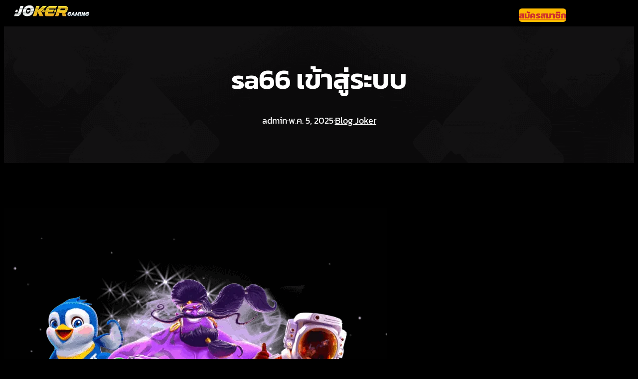

--- FILE ---
content_type: text/html; charset=UTF-8
request_url: https://jokerauto.net/sa66-%E0%B9%80%E0%B8%82%E0%B9%89%E0%B8%B2%E0%B8%AA%E0%B8%B9%E0%B9%88%E0%B8%A3%E0%B8%B0%E0%B8%9A%E0%B8%9A/
body_size: 34608
content:
<!DOCTYPE html><html lang="th" prefix="og: https://ogp.me/ns#"><head><script data-no-optimize="1">var litespeed_docref=sessionStorage.getItem("litespeed_docref");litespeed_docref&&(Object.defineProperty(document,"referrer",{get:function(){return litespeed_docref}}),sessionStorage.removeItem("litespeed_docref"));</script> <meta charset="UTF-8" /><meta name="viewport" content="width=device-width, initial-scale=1" /><meta name="description" content="sa66 เข้าสู่ระบบ ก้าวเข้าสู่โลกแห่งคาสิโนออนไลน์กับ sa66! เว็บไซต์ตรงสุดพิเศษนี้นำเสนอเกมคาสิโนชั้นนำทั้งหมดจากทั่วโลก"/><meta name="robots" content="follow, index, max-snippet:-1, max-video-preview:-1, max-image-preview:large"/><link rel="canonical" href="https://jokerauto.net/sa66-%e0%b9%80%e0%b8%82%e0%b9%89%e0%b8%b2%e0%b8%aa%e0%b8%b9%e0%b9%88%e0%b8%a3%e0%b8%b0%e0%b8%9a%e0%b8%9a/" /><meta property="og:locale" content="th_TH" /><meta property="og:type" content="article" /><meta property="og:title" content="sa66 เข้าสู่ระบบ - Joker Slot เกมสล็อตออนไลน์ 24 ชั่วโมง โจ๊กเกอร์สล็อต ฝากถอนออโต้ เว็บตรง โบนัส 50%" /><meta property="og:description" content="sa66 เข้าสู่ระบบ ก้าวเข้าสู่โลกแห่งคาสิโนออนไลน์กับ sa66! เว็บไซต์ตรงสุดพิเศษนี้นำเสนอเกมคาสิโนชั้นนำทั้งหมดจากทั่วโลก" /><meta property="og:url" content="https://jokerauto.net/sa66-%e0%b9%80%e0%b8%82%e0%b9%89%e0%b8%b2%e0%b8%aa%e0%b8%b9%e0%b9%88%e0%b8%a3%e0%b8%b0%e0%b8%9a%e0%b8%9a/" /><meta property="og:site_name" content="Joker Slot เกมสล็อตออนไลน์ 24 ชั่วโมง โจ๊กเกอร์สล็อต ฝากถอนออโต้ เว็บตรง โบนัส 50%" /><meta property="article:tag" content="joker game" /><meta property="article:tag" content="LUCA1688" /><meta property="article:tag" content="PG Slot" /><meta property="article:tag" content="slot123" /><meta property="article:tag" content="สล็อตjoker123" /><meta property="article:tag" content="สล็อตออนไลน์" /><meta property="article:tag" content="โปรสล็อต" /><meta property="article:section" content="Blog Joker" /><meta property="og:updated_time" content="2025-05-05T06:28:08+07:00" /><meta property="og:image" content="https://jokerauto.net/wp-content/uploads/2025/05/PG-SLOT-AUTO-สมัครสมาชิก-ฟรี-รับโบนัส-50-1.png" /><meta property="og:image:secure_url" content="https://jokerauto.net/wp-content/uploads/2025/05/PG-SLOT-AUTO-สมัครสมาชิก-ฟรี-รับโบนัส-50-1.png" /><meta property="og:image:width" content="768" /><meta property="og:image:height" content="768" /><meta property="og:image:alt" content="sa66 เข้าสู่ระบบ" /><meta property="og:image:type" content="image/png" /><meta property="article:published_time" content="2025-05-05T06:28:07+07:00" /><meta property="article:modified_time" content="2025-05-05T06:28:08+07:00" /><meta name="twitter:card" content="summary_large_image" /><meta name="twitter:title" content="sa66 เข้าสู่ระบบ - Joker Slot เกมสล็อตออนไลน์ 24 ชั่วโมง โจ๊กเกอร์สล็อต ฝากถอนออโต้ เว็บตรง โบนัส 50%" /><meta name="twitter:description" content="sa66 เข้าสู่ระบบ ก้าวเข้าสู่โลกแห่งคาสิโนออนไลน์กับ sa66! เว็บไซต์ตรงสุดพิเศษนี้นำเสนอเกมคาสิโนชั้นนำทั้งหมดจากทั่วโลก" /><meta name="twitter:image" content="https://jokerauto.net/wp-content/uploads/2025/05/PG-SLOT-AUTO-สมัครสมาชิก-ฟรี-รับโบนัส-50-1.png" /><meta name="twitter:label1" content="Written by" /><meta name="twitter:data1" content="admin" /><meta name="twitter:label2" content="Time to read" /><meta name="twitter:data2" content="4 minutes" /> <script type="application/ld+json" class="rank-math-schema">{"@context":"https://schema.org","@graph":[{"@type":["Person","Organization"],"@id":"https://jokerauto.net/#person","name":"Joker Slot \u0e40\u0e01\u0e21\u0e2a\u0e25\u0e47\u0e2d\u0e15\u0e2d\u0e2d\u0e19\u0e44\u0e25\u0e19\u0e4c 24 \u0e0a\u0e31\u0e48\u0e27\u0e42\u0e21\u0e07 \u0e42\u0e08\u0e4a\u0e01\u0e40\u0e01\u0e2d\u0e23\u0e4c\u0e2a\u0e25\u0e47\u0e2d\u0e15 \u0e1d\u0e32\u0e01\u0e16\u0e2d\u0e19\u0e2d\u0e2d\u0e42\u0e15\u0e49 \u0e40\u0e27\u0e47\u0e1a\u0e15\u0e23\u0e07 \u0e42\u0e1a\u0e19\u0e31\u0e2a 50%","logo":{"@type":"ImageObject","@id":"https://jokerauto.net/#logo","url":"https://jokerauto.net/wp-content/uploads/2025/04/0-2.png.webp","contentUrl":"https://jokerauto.net/wp-content/uploads/2025/04/0-2.png.webp","caption":"Joker Slot \u0e40\u0e01\u0e21\u0e2a\u0e25\u0e47\u0e2d\u0e15\u0e2d\u0e2d\u0e19\u0e44\u0e25\u0e19\u0e4c 24 \u0e0a\u0e31\u0e48\u0e27\u0e42\u0e21\u0e07 \u0e42\u0e08\u0e4a\u0e01\u0e40\u0e01\u0e2d\u0e23\u0e4c\u0e2a\u0e25\u0e47\u0e2d\u0e15 \u0e1d\u0e32\u0e01\u0e16\u0e2d\u0e19\u0e2d\u0e2d\u0e42\u0e15\u0e49 \u0e40\u0e27\u0e47\u0e1a\u0e15\u0e23\u0e07 \u0e42\u0e1a\u0e19\u0e31\u0e2a 50%","inLanguage":"th","width":"512","height":"512"},"image":{"@type":"ImageObject","@id":"https://jokerauto.net/#logo","url":"https://jokerauto.net/wp-content/uploads/2025/04/0-2.png.webp","contentUrl":"https://jokerauto.net/wp-content/uploads/2025/04/0-2.png.webp","caption":"Joker Slot \u0e40\u0e01\u0e21\u0e2a\u0e25\u0e47\u0e2d\u0e15\u0e2d\u0e2d\u0e19\u0e44\u0e25\u0e19\u0e4c 24 \u0e0a\u0e31\u0e48\u0e27\u0e42\u0e21\u0e07 \u0e42\u0e08\u0e4a\u0e01\u0e40\u0e01\u0e2d\u0e23\u0e4c\u0e2a\u0e25\u0e47\u0e2d\u0e15 \u0e1d\u0e32\u0e01\u0e16\u0e2d\u0e19\u0e2d\u0e2d\u0e42\u0e15\u0e49 \u0e40\u0e27\u0e47\u0e1a\u0e15\u0e23\u0e07 \u0e42\u0e1a\u0e19\u0e31\u0e2a 50%","inLanguage":"th","width":"512","height":"512"}},{"@type":"WebSite","@id":"https://jokerauto.net/#website","url":"https://jokerauto.net","name":"Joker Slot \u0e40\u0e01\u0e21\u0e2a\u0e25\u0e47\u0e2d\u0e15\u0e2d\u0e2d\u0e19\u0e44\u0e25\u0e19\u0e4c 24 \u0e0a\u0e31\u0e48\u0e27\u0e42\u0e21\u0e07 \u0e42\u0e08\u0e4a\u0e01\u0e40\u0e01\u0e2d\u0e23\u0e4c\u0e2a\u0e25\u0e47\u0e2d\u0e15 \u0e1d\u0e32\u0e01\u0e16\u0e2d\u0e19\u0e2d\u0e2d\u0e42\u0e15\u0e49 \u0e40\u0e27\u0e47\u0e1a\u0e15\u0e23\u0e07 \u0e42\u0e1a\u0e19\u0e31\u0e2a 50%","publisher":{"@id":"https://jokerauto.net/#person"},"inLanguage":"th"},{"@type":"ImageObject","@id":"https://jokerauto.net/wp-content/uploads/2025/05/PG-SLOT-AUTO-\u0e2a\u0e21\u0e31\u0e04\u0e23\u0e2a\u0e21\u0e32\u0e0a\u0e34\u0e01-\u0e1f\u0e23\u0e35-\u0e23\u0e31\u0e1a\u0e42\u0e1a\u0e19\u0e31\u0e2a-50-1.png","url":"https://jokerauto.net/wp-content/uploads/2025/05/PG-SLOT-AUTO-\u0e2a\u0e21\u0e31\u0e04\u0e23\u0e2a\u0e21\u0e32\u0e0a\u0e34\u0e01-\u0e1f\u0e23\u0e35-\u0e23\u0e31\u0e1a\u0e42\u0e1a\u0e19\u0e31\u0e2a-50-1.png","width":"768","height":"768","inLanguage":"th"},{"@type":"BreadcrumbList","@id":"https://jokerauto.net/sa66-%e0%b9%80%e0%b8%82%e0%b9%89%e0%b8%b2%e0%b8%aa%e0%b8%b9%e0%b9%88%e0%b8%a3%e0%b8%b0%e0%b8%9a%e0%b8%9a/#breadcrumb","itemListElement":[{"@type":"ListItem","position":"1","item":{"@id":"https://jokerauto.net","name":"Home"}},{"@type":"ListItem","position":"2","item":{"@id":"https://jokerauto.net/sa66-%e0%b9%80%e0%b8%82%e0%b9%89%e0%b8%b2%e0%b8%aa%e0%b8%b9%e0%b9%88%e0%b8%a3%e0%b8%b0%e0%b8%9a%e0%b8%9a/","name":"sa66 \u0e40\u0e02\u0e49\u0e32\u0e2a\u0e39\u0e48\u0e23\u0e30\u0e1a\u0e1a"}}]},{"@type":"WebPage","@id":"https://jokerauto.net/sa66-%e0%b9%80%e0%b8%82%e0%b9%89%e0%b8%b2%e0%b8%aa%e0%b8%b9%e0%b9%88%e0%b8%a3%e0%b8%b0%e0%b8%9a%e0%b8%9a/#webpage","url":"https://jokerauto.net/sa66-%e0%b9%80%e0%b8%82%e0%b9%89%e0%b8%b2%e0%b8%aa%e0%b8%b9%e0%b9%88%e0%b8%a3%e0%b8%b0%e0%b8%9a%e0%b8%9a/","name":"sa66 \u0e40\u0e02\u0e49\u0e32\u0e2a\u0e39\u0e48\u0e23\u0e30\u0e1a\u0e1a - Joker Slot \u0e40\u0e01\u0e21\u0e2a\u0e25\u0e47\u0e2d\u0e15\u0e2d\u0e2d\u0e19\u0e44\u0e25\u0e19\u0e4c 24 \u0e0a\u0e31\u0e48\u0e27\u0e42\u0e21\u0e07 \u0e42\u0e08\u0e4a\u0e01\u0e40\u0e01\u0e2d\u0e23\u0e4c\u0e2a\u0e25\u0e47\u0e2d\u0e15 \u0e1d\u0e32\u0e01\u0e16\u0e2d\u0e19\u0e2d\u0e2d\u0e42\u0e15\u0e49 \u0e40\u0e27\u0e47\u0e1a\u0e15\u0e23\u0e07 \u0e42\u0e1a\u0e19\u0e31\u0e2a 50%","datePublished":"2025-05-05T06:28:07+07:00","dateModified":"2025-05-05T06:28:08+07:00","isPartOf":{"@id":"https://jokerauto.net/#website"},"primaryImageOfPage":{"@id":"https://jokerauto.net/wp-content/uploads/2025/05/PG-SLOT-AUTO-\u0e2a\u0e21\u0e31\u0e04\u0e23\u0e2a\u0e21\u0e32\u0e0a\u0e34\u0e01-\u0e1f\u0e23\u0e35-\u0e23\u0e31\u0e1a\u0e42\u0e1a\u0e19\u0e31\u0e2a-50-1.png"},"inLanguage":"th","breadcrumb":{"@id":"https://jokerauto.net/sa66-%e0%b9%80%e0%b8%82%e0%b9%89%e0%b8%b2%e0%b8%aa%e0%b8%b9%e0%b9%88%e0%b8%a3%e0%b8%b0%e0%b8%9a%e0%b8%9a/#breadcrumb"}},{"@type":"Person","@id":"https://jokerauto.net/author/admin/","name":"admin","url":"https://jokerauto.net/author/admin/","image":{"@type":"ImageObject","@id":"https://jokerauto.net/wp-content/litespeed/avatar/3d7f10f90bc27b88311b43bb8a4c6d5c.jpg?ver=1768499256","url":"https://jokerauto.net/wp-content/litespeed/avatar/3d7f10f90bc27b88311b43bb8a4c6d5c.jpg?ver=1768499256","caption":"admin","inLanguage":"th"},"sameAs":["https://jokerauto.net"]},{"@type":"BlogPosting","headline":"sa66 \u0e40\u0e02\u0e49\u0e32\u0e2a\u0e39\u0e48\u0e23\u0e30\u0e1a\u0e1a - Joker Slot \u0e40\u0e01\u0e21\u0e2a\u0e25\u0e47\u0e2d\u0e15\u0e2d\u0e2d\u0e19\u0e44\u0e25\u0e19\u0e4c 24 \u0e0a\u0e31\u0e48\u0e27\u0e42\u0e21\u0e07 \u0e42\u0e08\u0e4a\u0e01\u0e40\u0e01\u0e2d\u0e23\u0e4c\u0e2a\u0e25\u0e47\u0e2d\u0e15 \u0e1d\u0e32\u0e01\u0e16\u0e2d\u0e19\u0e2d\u0e2d\u0e42\u0e15\u0e49 \u0e40\u0e27\u0e47\u0e1a\u0e15\u0e23\u0e07 \u0e42\u0e1a\u0e19\u0e31\u0e2a 50%","keywords":"sa66 \u0e40\u0e02\u0e49\u0e32\u0e2a\u0e39\u0e48\u0e23\u0e30\u0e1a\u0e1a","datePublished":"2025-05-05T06:28:07+07:00","dateModified":"2025-05-05T06:28:08+07:00","author":{"@id":"https://jokerauto.net/author/admin/","name":"admin"},"publisher":{"@id":"https://jokerauto.net/#person"},"description":"sa66 \u0e40\u0e02\u0e49\u0e32\u0e2a\u0e39\u0e48\u0e23\u0e30\u0e1a\u0e1a \u0e01\u0e49\u0e32\u0e27\u0e40\u0e02\u0e49\u0e32\u0e2a\u0e39\u0e48\u0e42\u0e25\u0e01\u0e41\u0e2b\u0e48\u0e07\u0e04\u0e32\u0e2a\u0e34\u0e42\u0e19\u0e2d\u0e2d\u0e19\u0e44\u0e25\u0e19\u0e4c\u0e01\u0e31\u0e1a sa66! \u0e40\u0e27\u0e47\u0e1a\u0e44\u0e0b\u0e15\u0e4c\u0e15\u0e23\u0e07\u0e2a\u0e38\u0e14\u0e1e\u0e34\u0e40\u0e28\u0e29\u0e19\u0e35\u0e49\u0e19\u0e33\u0e40\u0e2a\u0e19\u0e2d\u0e40\u0e01\u0e21\u0e04\u0e32\u0e2a\u0e34\u0e42\u0e19\u0e0a\u0e31\u0e49\u0e19\u0e19\u0e33\u0e17\u0e31\u0e49\u0e07\u0e2b\u0e21\u0e14\u0e08\u0e32\u0e01\u0e17\u0e31\u0e48\u0e27\u0e42\u0e25\u0e01","name":"sa66 \u0e40\u0e02\u0e49\u0e32\u0e2a\u0e39\u0e48\u0e23\u0e30\u0e1a\u0e1a - Joker Slot \u0e40\u0e01\u0e21\u0e2a\u0e25\u0e47\u0e2d\u0e15\u0e2d\u0e2d\u0e19\u0e44\u0e25\u0e19\u0e4c 24 \u0e0a\u0e31\u0e48\u0e27\u0e42\u0e21\u0e07 \u0e42\u0e08\u0e4a\u0e01\u0e40\u0e01\u0e2d\u0e23\u0e4c\u0e2a\u0e25\u0e47\u0e2d\u0e15 \u0e1d\u0e32\u0e01\u0e16\u0e2d\u0e19\u0e2d\u0e2d\u0e42\u0e15\u0e49 \u0e40\u0e27\u0e47\u0e1a\u0e15\u0e23\u0e07 \u0e42\u0e1a\u0e19\u0e31\u0e2a 50%","@id":"https://jokerauto.net/sa66-%e0%b9%80%e0%b8%82%e0%b9%89%e0%b8%b2%e0%b8%aa%e0%b8%b9%e0%b9%88%e0%b8%a3%e0%b8%b0%e0%b8%9a%e0%b8%9a/#richSnippet","isPartOf":{"@id":"https://jokerauto.net/sa66-%e0%b9%80%e0%b8%82%e0%b9%89%e0%b8%b2%e0%b8%aa%e0%b8%b9%e0%b9%88%e0%b8%a3%e0%b8%b0%e0%b8%9a%e0%b8%9a/#webpage"},"image":{"@id":"https://jokerauto.net/wp-content/uploads/2025/05/PG-SLOT-AUTO-\u0e2a\u0e21\u0e31\u0e04\u0e23\u0e2a\u0e21\u0e32\u0e0a\u0e34\u0e01-\u0e1f\u0e23\u0e35-\u0e23\u0e31\u0e1a\u0e42\u0e1a\u0e19\u0e31\u0e2a-50-1.png"},"inLanguage":"th","mainEntityOfPage":{"@id":"https://jokerauto.net/sa66-%e0%b9%80%e0%b8%82%e0%b9%89%e0%b8%b2%e0%b8%aa%e0%b8%b9%e0%b9%88%e0%b8%a3%e0%b8%b0%e0%b8%9a%e0%b8%9a/#webpage"}}]}</script> <title>sa66 เข้าสู่ระบบ - Joker Slot เกมสล็อตออนไลน์ 24 ชั่วโมง โจ๊กเกอร์สล็อต ฝากถอนออโต้ เว็บตรง โบนัส 50%</title><link rel='dns-prefetch' href='//www.googletagmanager.com' /><link rel="alternate" type="application/rss+xml" title="Joker Slot เกมสล็อตออนไลน์ 24 ชั่วโมง โจ๊กเกอร์สล็อต ฝากถอนออโต้ เว็บตรง โบนัส 50% &raquo; ฟีด" href="https://jokerauto.net/feed/" /><link rel="alternate" title="oEmbed (JSON)" type="application/json+oembed" href="https://jokerauto.net/wp-json/oembed/1.0/embed?url=https%3A%2F%2Fjokerauto.net%2Fsa66-%25e0%25b9%2580%25e0%25b8%2582%25e0%25b9%2589%25e0%25b8%25b2%25e0%25b8%25aa%25e0%25b8%25b9%25e0%25b9%2588%25e0%25b8%25a3%25e0%25b8%25b0%25e0%25b8%259a%25e0%25b8%259a%2F" /><link rel="alternate" title="oEmbed (XML)" type="text/xml+oembed" href="https://jokerauto.net/wp-json/oembed/1.0/embed?url=https%3A%2F%2Fjokerauto.net%2Fsa66-%25e0%25b9%2580%25e0%25b8%2582%25e0%25b9%2589%25e0%25b8%25b2%25e0%25b8%25aa%25e0%25b8%25b9%25e0%25b9%2588%25e0%25b8%25a3%25e0%25b8%25b0%25e0%25b8%259a%25e0%25b8%259a%2F&#038;format=xml" /><style id='wp-img-auto-sizes-contain-inline-css'>img:is([sizes=auto i],[sizes^="auto," i]){contain-intrinsic-size:3000px 1500px}
/*# sourceURL=wp-img-auto-sizes-contain-inline-css */</style><style id="litespeed-ccss">.wp-block-image img{box-sizing:border-box;height:auto;max-width:100%;vertical-align:bottom}.wp-block-image.aligncenter{text-align:center}.wp-block-image.aligncenter{display:table}.wp-block-image{margin:0 0 1em}.wp-block-navigation .wp-block-navigation-item__label{overflow-wrap:break-word}.wp-block-navigation{position:relative;--navigation-layout-justification-setting:flex-start;--navigation-layout-direction:row;--navigation-layout-wrap:wrap;--navigation-layout-justify:flex-start;--navigation-layout-align:center}.wp-block-navigation ul{margin-bottom:0;margin-left:0;margin-top:0;padding-left:0}.wp-block-navigation ul,.wp-block-navigation ul li{list-style:none;padding:0}.wp-block-navigation .wp-block-navigation-item{align-items:center;background-color:inherit;display:flex;position:relative}.wp-block-navigation .wp-block-navigation-item__content{display:block}.wp-block-navigation .wp-block-navigation-item__content.wp-block-navigation-item__content{color:inherit}.wp-block-navigation :where(a){text-decoration:none}.wp-block-navigation.items-justified-right{--navigation-layout-justification-setting:flex-end;--navigation-layout-justify:flex-end}.wp-block-navigation__container,.wp-block-navigation__responsive-close,.wp-block-navigation__responsive-container,.wp-block-navigation__responsive-container-content,.wp-block-navigation__responsive-dialog{gap:inherit}.wp-block-navigation__container{align-items:var(--navigation-layout-align,initial);display:flex;flex-direction:var(--navigation-layout-direction,initial);flex-wrap:var(--navigation-layout-wrap,wrap);justify-content:var(--navigation-layout-justify,initial);list-style:none;margin:0;padding-left:0}.wp-block-navigation__container:only-child{flex-grow:1}.wp-block-navigation__responsive-container{bottom:0;display:none;left:0;position:fixed;right:0;top:0}.wp-block-navigation__responsive-container :where(.wp-block-navigation-item a){color:inherit}.wp-block-navigation__responsive-container .wp-block-navigation__responsive-container-content{align-items:var(--navigation-layout-align,initial);display:flex;flex-direction:var(--navigation-layout-direction,initial);flex-wrap:var(--navigation-layout-wrap,wrap);justify-content:var(--navigation-layout-justify,initial)}.wp-block-navigation__responsive-container:not(.is-menu-open.is-menu-open){background-color:inherit!important;color:inherit!important}@media (min-width:600px){.wp-block-navigation__responsive-container:not(.hidden-by-default):not(.is-menu-open){background-color:inherit;display:block;position:relative;width:100%;z-index:auto}.wp-block-navigation__responsive-container:not(.hidden-by-default):not(.is-menu-open) .wp-block-navigation__responsive-container-close{display:none}}.wp-block-navigation__responsive-container-close,.wp-block-navigation__responsive-container-open{background:#0000;border:none;color:currentColor;margin:0;padding:0;text-transform:inherit;vertical-align:middle}.wp-block-navigation__responsive-container-close svg,.wp-block-navigation__responsive-container-open svg{fill:currentColor;display:block;height:24px;width:24px}.wp-block-navigation__responsive-container-open{display:flex}.wp-block-navigation__responsive-container-open.wp-block-navigation__responsive-container-open.wp-block-navigation__responsive-container-open{font-family:inherit;font-size:inherit;font-weight:inherit}@media (min-width:600px){.wp-block-navigation__responsive-container-open:not(.always-shown){display:none}}.wp-block-navigation__responsive-container-close{position:absolute;right:0;top:0;z-index:2}.wp-block-navigation__responsive-container-close.wp-block-navigation__responsive-container-close.wp-block-navigation__responsive-container-close{font-family:inherit;font-size:inherit;font-weight:inherit}.wp-block-navigation__responsive-close{width:100%}.wp-block-navigation__responsive-dialog{position:relative}.wp-block-button__link{align-content:center;box-sizing:border-box;display:inline-block;height:100%;text-align:center;width:100%;word-break:break-word}:where(.wp-block-button__link){border-radius:9999px;box-shadow:none;padding:calc(.667em + 2px) calc(1.333em + 2px);text-decoration:none}div.is-style-swt-button-inverse .wp-element-button{color:#1F2937;background:#fff}.wp-block-buttons{box-sizing:border-box}.wp-block-buttons>.wp-block-button{display:inline-block;margin:0}.wp-block-group{box-sizing:border-box}:where(.wp-block-group.wp-block-group-is-layout-constrained){position:relative}:where(.wp-block-group.has-background){padding:1.25em 2.375em}.wp-block-post-title{box-sizing:border-box;word-break:break-word}.wp-block-post-author{box-sizing:border-box;display:flex;flex-wrap:wrap}.wp-block-post-author__content{flex-basis:0%;flex-grow:1}.wp-block-post-author__name{margin:0}.wp-block-post-date{box-sizing:border-box}.wp-block-post-terms{box-sizing:border-box}ul{box-sizing:border-box}.wp-block-post-content{display:flow-root}:root{--wp-admin-theme-color:#007cba;--wp-admin-theme-color--rgb:0,124,186;--wp-admin-theme-color-darker-10:#006ba1;--wp-admin-theme-color-darker-10--rgb:0,107,161;--wp-admin-theme-color-darker-20:#005a87;--wp-admin-theme-color-darker-20--rgb:0,90,135;--wp-admin-border-width-focus:2px;--wp-block-synced-color:#7a00df;--wp-block-synced-color--rgb:122,0,223;--wp-bound-block-color:var(--wp-block-synced-color)}:root{--wp--preset--font-size--normal:16px;--wp--preset--font-size--huge:42px}.has-text-align-center{text-align:center}.aligncenter{clear:both}.items-justified-right{justify-content:flex-end}html :where(img[class*=wp-image-]){height:auto;max-width:100%}:where(figure){margin:0 0 1em}div.is-style-swt-button-inverse .wp-element-button{color:#1f2937;background:#fff}@media (min-width:1025px){.swt-hide-desktop{background:repeating-linear-gradient(125deg,rgb(0 0 0/.05),rgb(0 0 0/.05) 1px,transparent 2px,transparent 9px);opacity:.4}}@media (min-width:768px) and (max-width:1024px){.swt-hide-tablet{background:repeating-linear-gradient(125deg,rgb(0 0 0/.05),rgb(0 0 0/.05) 1px,transparent 2px,transparent 9px);opacity:.4}}@media (max-width:767px){.swt-hide-mobile{background:repeating-linear-gradient(125deg,rgb(0 0 0/.05),rgb(0 0 0/.05) 1px,transparent 2px,transparent 9px);opacity:.4}}.wp-block-group.swt-block-row{padding-left:0;padding-right:0}.wp-block-group.is-layout-flow.wp-block-group-is-layout-flow{padding-left:0;padding-right:0}:root{--wp--preset--aspect-ratio--square:1;--wp--preset--aspect-ratio--4-3:4/3;--wp--preset--aspect-ratio--3-4:3/4;--wp--preset--aspect-ratio--3-2:3/2;--wp--preset--aspect-ratio--2-3:2/3;--wp--preset--aspect-ratio--16-9:16/9;--wp--preset--aspect-ratio--9-16:9/16;--wp--preset--color--black:#000000;--wp--preset--color--cyan-bluish-gray:#abb8c3;--wp--preset--color--white:#ffffff;--wp--preset--color--pale-pink:#f78da7;--wp--preset--color--vivid-red:#cf2e2e;--wp--preset--color--luminous-vivid-orange:#ff6900;--wp--preset--color--luminous-vivid-amber:#fcb900;--wp--preset--color--light-green-cyan:#7bdcb5;--wp--preset--color--vivid-green-cyan:#00d084;--wp--preset--color--pale-cyan-blue:#8ed1fc;--wp--preset--color--vivid-cyan-blue:#0693e3;--wp--preset--color--vivid-purple:#9b51e0;--wp--preset--color--primary:#ffffff;--wp--preset--color--secondary:#7345F7;--wp--preset--color--heading:#1F2937;--wp--preset--color--body:#4B5563;--wp--preset--color--background:#FFFFFF;--wp--preset--color--tertiary:#F6EBFE;--wp--preset--color--quaternary:#FFFBEB;--wp--preset--color--surface:#F8FAFC;--wp--preset--color--foreground:#6431F7;--wp--preset--color--outline:#E6E9EF;--wp--preset--color--neutral:#6E7787;--wp--preset--color--transparent:transparent;--wp--preset--color--current-color:currentColor;--wp--preset--color--inherit:inherit;--wp--preset--color--custom-color-1:#fcb900;--wp--preset--color--custom-color-2:#cf2e2e;--wp--preset--gradient--vivid-cyan-blue-to-vivid-purple:linear-gradient(135deg,rgba(6,147,227,1) 0%,rgb(155,81,224) 100%);--wp--preset--gradient--light-green-cyan-to-vivid-green-cyan:linear-gradient(135deg,rgb(122,220,180) 0%,rgb(0,208,130) 100%);--wp--preset--gradient--luminous-vivid-amber-to-luminous-vivid-orange:linear-gradient(135deg,rgba(252,185,0,1) 0%,rgba(255,105,0,1) 100%);--wp--preset--gradient--luminous-vivid-orange-to-vivid-red:linear-gradient(135deg,rgba(255,105,0,1) 0%,rgb(207,46,46) 100%);--wp--preset--gradient--very-light-gray-to-cyan-bluish-gray:linear-gradient(135deg,rgb(238,238,238) 0%,rgb(169,184,195) 100%);--wp--preset--gradient--cool-to-warm-spectrum:linear-gradient(135deg,rgb(74,234,220) 0%,rgb(151,120,209) 20%,rgb(207,42,186) 40%,rgb(238,44,130) 60%,rgb(251,105,98) 80%,rgb(254,248,76) 100%);--wp--preset--gradient--blush-light-purple:linear-gradient(135deg,rgb(255,206,236) 0%,rgb(152,150,240) 100%);--wp--preset--gradient--blush-bordeaux:linear-gradient(135deg,rgb(254,205,165) 0%,rgb(254,45,45) 50%,rgb(107,0,62) 100%);--wp--preset--gradient--luminous-dusk:linear-gradient(135deg,rgb(255,203,112) 0%,rgb(199,81,192) 50%,rgb(65,88,208) 100%);--wp--preset--gradient--pale-ocean:linear-gradient(135deg,rgb(255,245,203) 0%,rgb(182,227,212) 50%,rgb(51,167,181) 100%);--wp--preset--gradient--electric-grass:linear-gradient(135deg,rgb(202,248,128) 0%,rgb(113,206,126) 100%);--wp--preset--gradient--midnight:linear-gradient(135deg,rgb(2,3,129) 0%,rgb(40,116,252) 100%);--wp--preset--gradient--primary:linear-gradient(286.83deg, #931CF0 -1.55%, #4F2CDD 100%);;--wp--preset--font-size--small:clamp(14px, 1.6vw, 16px);--wp--preset--font-size--medium:clamp(16px, 1.8vw, 18px);--wp--preset--font-size--large:clamp(20px, 2.2vw, 22px);--wp--preset--font-size--x-large:clamp(24px, 3vw, 28px);--wp--preset--font-size--x-small:clamp(12px, 1.5vw, 14px);--wp--preset--font-size--xx-large:clamp(28px, 3.6vw, 36px);--wp--preset--font-size--xxx-large:clamp(32px, 3.6vw, 44px);--wp--preset--font-size--xxxx-large:clamp(40px, 6.6vw, 56px);--wp--preset--font-family--inter:"Inter", sans-serif;--wp--preset--font-family--kanit:Kanit, sans-serif;--wp--preset--spacing--20:0.44rem;--wp--preset--spacing--30:0.67rem;--wp--preset--spacing--40:1rem;--wp--preset--spacing--50:1.5rem;--wp--preset--spacing--60:2.25rem;--wp--preset--spacing--70:3.38rem;--wp--preset--spacing--80:5.06rem;--wp--preset--spacing--xxx-small:calc(var(--wp--preset--font-size--medium,1rem)/4);--wp--preset--spacing--xx-small:calc(var(--wp--preset--font-size--medium,1rem)/2);--wp--preset--spacing--x-small:calc(var(--wp--preset--font-size--medium,1rem));--wp--preset--spacing--small:calc(var(--wp--preset--font-size--medium,1rem)*1.5);--wp--preset--spacing--medium:calc(var(--wp--preset--font-size--medium,1rem)*2);--wp--preset--spacing--large:calc(var(--wp--preset--font-size--medium,1rem)*3);--wp--preset--spacing--x-large:calc(var(--wp--preset--font-size--medium,1rem)*4);--wp--preset--spacing--xx-large:calc(var(--wp--preset--font-size--medium,1rem)*6);--wp--preset--shadow--natural:6px 6px 9px rgba(0, 0, 0, 0.2);--wp--preset--shadow--deep:12px 12px 50px rgba(0, 0, 0, 0.4);--wp--preset--shadow--sharp:6px 6px 0px rgba(0, 0, 0, 0.2);--wp--preset--shadow--outlined:6px 6px 0px -3px rgba(255, 255, 255, 1), 6px 6px rgba(0, 0, 0, 1);--wp--preset--shadow--crisp:6px 6px 0px rgba(0, 0, 0, 1);--wp--custom--font-weight--black:900;--wp--custom--font-weight--extra-bold:800;--wp--custom--font-weight--bold:700;--wp--custom--font-weight--semi-bold:600;--wp--custom--font-weight--medium:500;--wp--custom--font-weight--regular:400;--wp--custom--font-weight--light:300;--wp--custom--font-weight--extra-light:200;--wp--custom--font-weight--thin:100;--wp--custom--line-height--initial:1;--wp--custom--line-height--xx-small:1.2;--wp--custom--line-height--x-small:1.3;--wp--custom--line-height--small:1.4;--wp--custom--line-height--medium:1.45;--wp--custom--line-height--large:1.6;--wp--custom--border-radius--xx-small:4px;--wp--custom--border-radius--x-small:6px;--wp--custom--border-radius--small:8px;--wp--custom--border-radius--medium:12px;--wp--custom--border-radius--large:16px;--wp--custom--border-radius--x-large:20px;--wp--custom--border-radius--xx-large:24px;--wp--custom--border-radius--full:999px;--wp--custom--font-family--body:var(--wp--preset--font-family--inter)}:root{--wp--style--global--content-size:764px;--wp--style--global--wide-size:1164px}:where(body){margin:0}.wp-site-blocks{padding-top:var(--wp--style--root--padding-top);padding-bottom:var(--wp--style--root--padding-bottom)}.has-global-padding{padding-right:var(--wp--style--root--padding-right);padding-left:var(--wp--style--root--padding-left)}:where(.wp-site-blocks)>*{margin-block-start:var(--wp--preset--spacing--x-small);margin-block-end:0}:where(.wp-site-blocks)>:first-child{margin-block-start:0}:root{--wp--style--block-gap:var(--wp--preset--spacing--x-small)}:root :where(.is-layout-flow)>:first-child{margin-block-start:0}:root :where(.is-layout-flow)>:last-child{margin-block-end:0}:root :where(.is-layout-flow)>*{margin-block-start:var(--wp--preset--spacing--x-small);margin-block-end:0}:root :where(.is-layout-constrained)>:first-child{margin-block-start:0}:root :where(.is-layout-constrained)>:last-child{margin-block-end:0}:root :where(.is-layout-constrained)>*{margin-block-start:var(--wp--preset--spacing--x-small);margin-block-end:0}:root :where(.is-layout-flex){gap:var(--wp--preset--spacing--x-small)}.is-layout-constrained>.aligncenter{margin-left:auto!important;margin-right:auto!important}.is-layout-constrained>:where(:not(.alignleft):not(.alignright):not(.alignfull)){max-width:var(--wp--style--global--content-size);margin-left:auto!important;margin-right:auto!important}.is-layout-constrained>.alignwide{max-width:var(--wp--style--global--wide-size)}body .is-layout-flex{display:flex}.is-layout-flex{flex-wrap:wrap;align-items:center}.is-layout-flex>:is(*,div){margin:0}body{background-color:var(--wp--preset--color--black);color:var(--wp--preset--color--primary);font-family:var(--wp--preset--font-family--kanit);font-size:var(--wp--preset--font-size--medium);font-style:normal;font-weight:400;line-height:1.5;--wp--style--root--padding-top:0px;--wp--style--root--padding-right:0px;--wp--style--root--padding-bottom:0px;--wp--style--root--padding-left:0px}a:where(:not(.wp-element-button)){color:var(--wp--preset--color--luminous-vivid-amber);font-style:normal;font-weight:500;text-decoration:none}h1{color:var(--wp--preset--color--primary)}h1{font-size:var(--wp--preset--font-size--xxxx-large);font-style:normal;font-weight:600;letter-spacing:-1px;line-height:var(--wp--custom--line-height--xx-small);margin-bottom:var(--wp--preset--spacing--small)}:root :where(.wp-element-button,.wp-block-button__link){background-color:var(--wp--preset--color--luminous-vivid-amber);border-radius:.375em;border-color:var(--wp--preset--color--primary);border-width:0;color:var(--wp--preset--color--primary);font-family:inherit;font-size:var(--wp--preset--font-size--small);font-style:normal;font-weight:400;line-height:var(--wp--custom--line-height--initial);padding:calc(0.667em + 2px) calc(1.333em + 2px);text-decoration:none}.has-black-color{color:var(--wp--preset--color--black)!important}.has-white-color{color:var(--wp--preset--color--white)!important}.has-vivid-red-color{color:var(--wp--preset--color--vivid-red)!important}.has-black-background-color{background-color:var(--wp--preset--color--black)!important}.has-luminous-vivid-amber-background-color{background-color:var(--wp--preset--color--luminous-vivid-amber)!important}.has-heading-background-color{background-color:var(--wp--preset--color--heading)!important}:root :where(.wp-block-navigation){font-size:var(--wp--preset--font-size--small);font-weight:var(--wp--custom--font-weight--regular);letter-spacing:.25px;line-height:var(--wp--custom--line-height--large)}:root :where(.wp-block-navigation-is-layout-flex){gap:var(--wp--preset--spacing--small)}:root :where(.wp-block-post-terms){font-size:var(--wp--preset--font-size--x-small)}:root :where(.wp-block-post-author){font-size:var(--wp--preset--font-size--x-small)}:root :where(.wp-block-post-date){font-size:var(--wp--preset--font-size--x-small)}:root :where(.wp-block-post-content){padding-right:0;padding-left:0}:root :where(.wp-block-group){padding-right:var(--wp--preset--spacing--x-small);padding-left:var(--wp--preset--spacing--x-small)}.wp-container-core-navigation-is-layout-7e4fce7f{gap:var(--wp--preset--spacing--small);justify-content:flex-end}.wp-container-core-group-is-layout-50c8cbe1{flex-wrap:nowrap;gap:var(--wp--preset--spacing--large);justify-content:center}.wp-container-core-group-is-layout-3cbc456d{flex-wrap:nowrap;justify-content:space-between}.wp-container-core-group-is-layout-1c44089e{gap:var(--wp--preset--spacing--xx-small);justify-content:center}.wp-container-core-group-is-layout-2f5abec7>*{margin-block-start:0;margin-block-end:0}.wp-container-core-group-is-layout-2f5abec7>*+*{margin-block-start:var(--wp--preset--spacing--x-small);margin-block-end:0}.wp-container-core-group-is-layout-c5a5abd8>*{margin-block-start:0;margin-block-end:0}.wp-block-uagb-container{display:flex;position:relative;box-sizing:border-box}.wp-block-uagb-container.uagb-is-root-container{margin-left:auto;margin-right:auto}body .wp-block-uagb-container>*:not(.wp-block-uagb-container):not(.wp-block-uagb-column):not(.wp-block-uagb-container):not(.wp-block-uagb-section):not(.uagb-container__shape):not(.uagb-container__video-wrap):not(.wp-block-spectra-pro-register):not(.wp-block-spectra-pro-login):not(.uagb-slider-container):not(.spectra-container-link-overlay):not(.spectra-image-gallery__control-lightbox):not(.wp-block-uagb-lottie):not(.uagb-faq__outer-wrap){min-width:unset!important;width:100%;position:relative}.wp-block-uagb-container.uagb-block-9ace1e76{box-shadow:0 0#00000070;padding-top:10px;padding-bottom:10px;padding-left:10px;padding-right:10px;margin-top:!important;margin-bottom:!important;overflow:visible;order:initial;border-style:solid;border-color:rgb(252 185 0/.5);background-color:#000;;flex-direction:row;align-items:center;justify-content:center;flex-wrap:nowrap;row-gap:20px;column-gap:20px}.wp-block-uagb-container.uagb-is-root-container .uagb-block-6b808857{max-width:25%;width:100%}.wp-block-uagb-container.uagb-block-6b808857{box-shadow:0 0#00000070;padding-top:10px;padding-bottom:10px;padding-left:10px;padding-right:10px;margin-top:!important;margin-bottom:!important;overflow:visible;order:initial;border-color:inherit;flex-direction:column;align-items:center;justify-content:center;flex-wrap:nowrap;row-gap:20px;column-gap:20px}.uagb-block-5b8f58aa.uagb-icon-wrapper{text-align:center}.uagb-block-5b8f58aa.uagb-icon-wrapper .uagb-svg-wrapper a{display:contents}.uagb-block-5b8f58aa.uagb-icon-wrapper svg{width:40px;height:40px;transform:rotate(0deg);box-sizing:content-box;fill:#fcb900;filter:drop-shadow(0 0 0#00000070)}.uagb-block-5b8f58aa.uagb-icon-wrapper .uagb-svg-wrapper{display:inline-flex;padding-top:5px;padding-right:5px;padding-bottom:5px;padding-left:5px;border-style:default;box-shadow:0 0 0#00000070}.wp-block-uagb-container.uagb-is-root-container .uagb-block-d07a5940{max-width:25%;width:100%}.wp-block-uagb-container.uagb-block-d07a5940{box-shadow:0 0#00000070;padding-top:10px;padding-bottom:10px;padding-left:10px;padding-right:10px;margin-top:!important;margin-bottom:!important;overflow:visible;order:initial;border-color:inherit;flex-direction:column;align-items:center;justify-content:center;flex-wrap:nowrap;row-gap:20px;column-gap:20px}.uagb-block-c7c243fc.uagb-icon-wrapper{text-align:center}.uagb-block-c7c243fc.uagb-icon-wrapper .uagb-svg-wrapper a{display:contents}.uagb-block-c7c243fc.uagb-icon-wrapper svg{width:40px;height:40px;transform:rotate(0deg);box-sizing:content-box;fill:#fcb900;filter:drop-shadow(0 0 0#00000070)}.uagb-block-c7c243fc.uagb-icon-wrapper .uagb-svg-wrapper{display:inline-flex;padding-top:5px;padding-right:5px;padding-bottom:5px;padding-left:5px;border-style:default;box-shadow:0 0 0#00000070}.wp-block-uagb-container.uagb-is-root-container .uagb-block-c30ade98{max-width:25%;width:100%}.wp-block-uagb-container.uagb-block-c30ade98{box-shadow:0 0#00000070;padding-top:10px;padding-bottom:10px;padding-left:10px;padding-right:10px;margin-top:!important;margin-bottom:!important;overflow:visible;order:initial;border-color:inherit;flex-direction:column;align-items:center;justify-content:center;flex-wrap:nowrap;row-gap:20px;column-gap:20px}.uagb-block-809b44f2.uagb-icon-wrapper{text-align:center}.uagb-block-809b44f2.uagb-icon-wrapper .uagb-svg-wrapper a{display:contents}.uagb-block-809b44f2.uagb-icon-wrapper svg{width:40px;height:40px;transform:rotate(0deg);box-sizing:content-box;fill:#fcb900;filter:drop-shadow(0 0 0#00000070)}.uagb-block-809b44f2.uagb-icon-wrapper .uagb-svg-wrapper{display:inline-flex;padding-top:5px;padding-right:5px;padding-bottom:5px;padding-left:5px;border-style:default;box-shadow:0 0 0#00000070}.wp-block-uagb-container.uagb-is-root-container .uagb-block-22c21e27{max-width:25%;width:100%}.wp-block-uagb-container.uagb-block-22c21e27{box-shadow:0 0#00000070;padding-top:10px;padding-bottom:10px;padding-left:10px;padding-right:10px;margin-top:!important;margin-bottom:!important;overflow:visible;order:initial;border-color:inherit;flex-direction:column;align-items:center;justify-content:center;flex-wrap:nowrap;row-gap:20px;column-gap:20px}.uagb-block-f1e3a830.uagb-icon-wrapper{text-align:center}.uagb-block-f1e3a830.uagb-icon-wrapper .uagb-svg-wrapper a{display:contents}.uagb-block-f1e3a830.uagb-icon-wrapper svg{width:40px;height:40px;transform:rotate(0deg);box-sizing:content-box;fill:#fcb900;filter:drop-shadow(0 0 0#00000070)}.uagb-block-f1e3a830.uagb-icon-wrapper .uagb-svg-wrapper{display:inline-flex;padding-top:5px;padding-right:5px;padding-bottom:5px;padding-left:5px;border-style:default;box-shadow:0 0 0#00000070}@media only screen and (max-width:976px){.wp-block-uagb-container.uagb-block-9ace1e76{padding-top:10px;padding-bottom:10px;padding-left:10px;padding-right:10px;margin-top:!important;margin-bottom:!important;order:initial;border-style:solid;border-color:rgb(252 185 0/.5);background-color:#000}.wp-block-uagb-container.uagb-is-root-container .uagb-block-6b808857{width:100%}.wp-block-uagb-container.uagb-block-6b808857{padding-top:10px;padding-bottom:10px;padding-left:10px;padding-right:10px;margin-top:!important;margin-bottom:!important;order:initial}.uagb-block-5b8f58aa.uagb-icon-wrapper .uagb-svg-wrapper{display:inline-flex}.wp-block-uagb-container.uagb-is-root-container .uagb-block-d07a5940{width:100%}.wp-block-uagb-container.uagb-block-d07a5940{padding-top:10px;padding-bottom:10px;padding-left:10px;padding-right:10px;margin-top:!important;margin-bottom:!important;order:initial}.uagb-block-c7c243fc.uagb-icon-wrapper .uagb-svg-wrapper{display:inline-flex}.wp-block-uagb-container.uagb-is-root-container .uagb-block-c30ade98{width:100%}.wp-block-uagb-container.uagb-block-c30ade98{padding-top:10px;padding-bottom:10px;padding-left:10px;padding-right:10px;margin-top:!important;margin-bottom:!important;order:initial}.uagb-block-809b44f2.uagb-icon-wrapper .uagb-svg-wrapper{display:inline-flex}.wp-block-uagb-container.uagb-is-root-container .uagb-block-22c21e27{width:100%}.wp-block-uagb-container.uagb-block-22c21e27{padding-top:10px;padding-bottom:10px;padding-left:10px;padding-right:10px;margin-top:!important;margin-bottom:!important;order:initial}.uagb-block-f1e3a830.uagb-icon-wrapper .uagb-svg-wrapper{display:inline-flex}}@media only screen and (max-width:767px){.wp-block-uagb-container.uagb-block-9ace1e76{padding-top:10px;padding-bottom:10px;padding-left:10px;padding-right:10px;margin-top:!important;margin-bottom:!important;order:initial;border-top-width:.1px;border-left-width:0;border-right-width:0;border-bottom-width:0;border-style:solid;border-color:rgb(252 185 0/.5);background-color:#000;;flex-wrap:nowrap}.wp-block-uagb-container.uagb-is-root-container .uagb-block-6b808857{max-width:100px;width:100%}.wp-block-uagb-container.uagb-block-6b808857{padding-top:0;padding-bottom:0;padding-left:0;padding-right:0;margin-top:0px!important;margin-bottom:0px!important;margin-left:0;margin-right:0;row-gap:0;column-gap:0;order:initial;flex-wrap:wrap}.uagb-block-5b8f58aa.uagb-icon-wrapper svg{width:24px;height:24px}.uagb-block-5b8f58aa.uagb-icon-wrapper .uagb-svg-wrapper{display:inline-flex;padding-top:0;padding-right:0;padding-bottom:0;padding-left:0}.uagb-block-5b8f58aa.uagb-icon-wrapper.wp-block-uagb-icon--has-margin .uagb-icon-margin-wrapper{margin-top:0;margin-right:0;margin-bottom:0;margin-left:0}.wp-block-uagb-container.uagb-is-root-container .uagb-block-d07a5940{max-width:100%;width:100%}.wp-block-uagb-container.uagb-block-d07a5940{padding-top:0;padding-bottom:0;padding-left:0;padding-right:0;margin-top:!important;margin-bottom:!important;row-gap:0;column-gap:0;order:initial;flex-wrap:wrap}.uagb-block-c7c243fc.uagb-icon-wrapper svg{width:24px;height:24px}.uagb-block-c7c243fc.uagb-icon-wrapper .uagb-svg-wrapper{display:inline-flex;padding-top:0;padding-right:0;padding-bottom:0;padding-left:0}.uagb-block-c7c243fc.uagb-icon-wrapper.wp-block-uagb-icon--has-margin .uagb-icon-margin-wrapper{margin-top:0;margin-right:0;margin-bottom:0;margin-left:0}.wp-block-uagb-container.uagb-is-root-container .uagb-block-c30ade98{max-width:100%;width:100%}.wp-block-uagb-container.uagb-block-c30ade98{padding-top:0;padding-bottom:0;padding-left:0;padding-right:0;margin-top:!important;margin-bottom:!important;row-gap:0;column-gap:0;order:initial;flex-wrap:wrap}.uagb-block-809b44f2.uagb-icon-wrapper svg{width:24px;height:24px}.uagb-block-809b44f2.uagb-icon-wrapper .uagb-svg-wrapper{display:inline-flex;padding-top:0;padding-right:0;padding-bottom:0;padding-left:0}.uagb-block-809b44f2.uagb-icon-wrapper.wp-block-uagb-icon--has-margin .uagb-icon-margin-wrapper{margin-top:0;margin-right:0;margin-bottom:0;margin-left:0}.wp-block-uagb-container.uagb-is-root-container .uagb-block-22c21e27{max-width:100%;width:100%}.wp-block-uagb-container.uagb-block-22c21e27{padding-top:0;padding-bottom:0;padding-left:0;padding-right:0;margin-top:!important;margin-bottom:!important;row-gap:0;column-gap:0;order:initial;flex-wrap:wrap}.uagb-block-f1e3a830.uagb-icon-wrapper svg{width:24px;height:24px}.uagb-block-f1e3a830.uagb-icon-wrapper .uagb-svg-wrapper{display:inline-flex;padding-top:0;padding-right:0;padding-bottom:0;padding-left:0}.uagb-block-f1e3a830.uagb-icon-wrapper.wp-block-uagb-icon--has-margin .uagb-icon-margin-wrapper{margin-top:0;margin-right:0;margin-bottom:0;margin-left:0}}.wp-block-uagb-container.uagb-block-9ace1e76{box-shadow:0 0#00000070;padding-top:10px;padding-bottom:10px;padding-left:10px;padding-right:10px;margin-top:!important;margin-bottom:!important;overflow:visible;order:initial;border-style:solid;border-color:rgb(252 185 0/.5);background-color:#000;;flex-direction:row;align-items:center;justify-content:center;flex-wrap:nowrap;row-gap:20px;column-gap:20px}.wp-block-uagb-container.uagb-is-root-container .uagb-block-6b808857{max-width:25%;width:100%}.wp-block-uagb-container.uagb-block-6b808857{box-shadow:0 0#00000070;padding-top:10px;padding-bottom:10px;padding-left:10px;padding-right:10px;margin-top:!important;margin-bottom:!important;overflow:visible;order:initial;border-color:inherit;flex-direction:column;align-items:center;justify-content:center;flex-wrap:nowrap;row-gap:20px;column-gap:20px}.uagb-block-5b8f58aa.uagb-icon-wrapper{text-align:center}.uagb-block-5b8f58aa.uagb-icon-wrapper .uagb-svg-wrapper a{display:contents}.uagb-block-5b8f58aa.uagb-icon-wrapper svg{width:40px;height:40px;transform:rotate(0deg);box-sizing:content-box;fill:#fcb900;filter:drop-shadow(0 0 0#00000070)}.uagb-block-5b8f58aa.uagb-icon-wrapper .uagb-svg-wrapper{display:inline-flex;padding-top:5px;padding-right:5px;padding-bottom:5px;padding-left:5px;border-style:default;box-shadow:0 0 0#00000070}.wp-block-uagb-container.uagb-is-root-container .uagb-block-d07a5940{max-width:25%;width:100%}.wp-block-uagb-container.uagb-block-d07a5940{box-shadow:0 0#00000070;padding-top:10px;padding-bottom:10px;padding-left:10px;padding-right:10px;margin-top:!important;margin-bottom:!important;overflow:visible;order:initial;border-color:inherit;flex-direction:column;align-items:center;justify-content:center;flex-wrap:nowrap;row-gap:20px;column-gap:20px}.uagb-block-c7c243fc.uagb-icon-wrapper{text-align:center}.uagb-block-c7c243fc.uagb-icon-wrapper .uagb-svg-wrapper a{display:contents}.uagb-block-c7c243fc.uagb-icon-wrapper svg{width:40px;height:40px;transform:rotate(0deg);box-sizing:content-box;fill:#fcb900;filter:drop-shadow(0 0 0#00000070)}.uagb-block-c7c243fc.uagb-icon-wrapper .uagb-svg-wrapper{display:inline-flex;padding-top:5px;padding-right:5px;padding-bottom:5px;padding-left:5px;border-style:default;box-shadow:0 0 0#00000070}.wp-block-uagb-container.uagb-is-root-container .uagb-block-c30ade98{max-width:25%;width:100%}.wp-block-uagb-container.uagb-block-c30ade98{box-shadow:0 0#00000070;padding-top:10px;padding-bottom:10px;padding-left:10px;padding-right:10px;margin-top:!important;margin-bottom:!important;overflow:visible;order:initial;border-color:inherit;flex-direction:column;align-items:center;justify-content:center;flex-wrap:nowrap;row-gap:20px;column-gap:20px}.uagb-block-809b44f2.uagb-icon-wrapper{text-align:center}.uagb-block-809b44f2.uagb-icon-wrapper .uagb-svg-wrapper a{display:contents}.uagb-block-809b44f2.uagb-icon-wrapper svg{width:40px;height:40px;transform:rotate(0deg);box-sizing:content-box;fill:#fcb900;filter:drop-shadow(0 0 0#00000070)}.uagb-block-809b44f2.uagb-icon-wrapper .uagb-svg-wrapper{display:inline-flex;padding-top:5px;padding-right:5px;padding-bottom:5px;padding-left:5px;border-style:default;box-shadow:0 0 0#00000070}.wp-block-uagb-container.uagb-is-root-container .uagb-block-22c21e27{max-width:25%;width:100%}.wp-block-uagb-container.uagb-block-22c21e27{box-shadow:0 0#00000070;padding-top:10px;padding-bottom:10px;padding-left:10px;padding-right:10px;margin-top:!important;margin-bottom:!important;overflow:visible;order:initial;border-color:inherit;flex-direction:column;align-items:center;justify-content:center;flex-wrap:nowrap;row-gap:20px;column-gap:20px}.uagb-block-f1e3a830.uagb-icon-wrapper{text-align:center}.uagb-block-f1e3a830.uagb-icon-wrapper .uagb-svg-wrapper a{display:contents}.uagb-block-f1e3a830.uagb-icon-wrapper svg{width:40px;height:40px;transform:rotate(0deg);box-sizing:content-box;fill:#fcb900;filter:drop-shadow(0 0 0#00000070)}.uagb-block-f1e3a830.uagb-icon-wrapper .uagb-svg-wrapper{display:inline-flex;padding-top:5px;padding-right:5px;padding-bottom:5px;padding-left:5px;border-style:default;box-shadow:0 0 0#00000070}@media only screen and (max-width:976px){.wp-block-uagb-container.uagb-block-9ace1e76{padding-top:10px;padding-bottom:10px;padding-left:10px;padding-right:10px;margin-top:!important;margin-bottom:!important;order:initial;border-style:solid;border-color:rgb(252 185 0/.5);background-color:#000}.wp-block-uagb-container.uagb-is-root-container .uagb-block-6b808857{width:100%}.wp-block-uagb-container.uagb-block-6b808857{padding-top:10px;padding-bottom:10px;padding-left:10px;padding-right:10px;margin-top:!important;margin-bottom:!important;order:initial}.uagb-block-5b8f58aa.uagb-icon-wrapper .uagb-svg-wrapper{display:inline-flex}.wp-block-uagb-container.uagb-is-root-container .uagb-block-d07a5940{width:100%}.wp-block-uagb-container.uagb-block-d07a5940{padding-top:10px;padding-bottom:10px;padding-left:10px;padding-right:10px;margin-top:!important;margin-bottom:!important;order:initial}.uagb-block-c7c243fc.uagb-icon-wrapper .uagb-svg-wrapper{display:inline-flex}.wp-block-uagb-container.uagb-is-root-container .uagb-block-c30ade98{width:100%}.wp-block-uagb-container.uagb-block-c30ade98{padding-top:10px;padding-bottom:10px;padding-left:10px;padding-right:10px;margin-top:!important;margin-bottom:!important;order:initial}.uagb-block-809b44f2.uagb-icon-wrapper .uagb-svg-wrapper{display:inline-flex}.wp-block-uagb-container.uagb-is-root-container .uagb-block-22c21e27{width:100%}.wp-block-uagb-container.uagb-block-22c21e27{padding-top:10px;padding-bottom:10px;padding-left:10px;padding-right:10px;margin-top:!important;margin-bottom:!important;order:initial}.uagb-block-f1e3a830.uagb-icon-wrapper .uagb-svg-wrapper{display:inline-flex}}@media only screen and (max-width:767px){.wp-block-uagb-container.uagb-block-9ace1e76{padding-top:10px;padding-bottom:10px;padding-left:10px;padding-right:10px;margin-top:!important;margin-bottom:!important;order:initial;border-top-width:.1px;border-left-width:0;border-right-width:0;border-bottom-width:0;border-style:solid;border-color:rgb(252 185 0/.5);background-color:#000;;flex-wrap:nowrap}.wp-block-uagb-container.uagb-is-root-container .uagb-block-6b808857{max-width:100px;width:100%}.wp-block-uagb-container.uagb-block-6b808857{padding-top:0;padding-bottom:0;padding-left:0;padding-right:0;margin-top:0px!important;margin-bottom:0px!important;margin-left:0;margin-right:0;row-gap:0;column-gap:0;order:initial;flex-wrap:wrap}.uagb-block-5b8f58aa.uagb-icon-wrapper svg{width:24px;height:24px}.uagb-block-5b8f58aa.uagb-icon-wrapper .uagb-svg-wrapper{display:inline-flex;padding-top:0;padding-right:0;padding-bottom:0;padding-left:0}.uagb-block-5b8f58aa.uagb-icon-wrapper.wp-block-uagb-icon--has-margin .uagb-icon-margin-wrapper{margin-top:0;margin-right:0;margin-bottom:0;margin-left:0}.wp-block-uagb-container.uagb-is-root-container .uagb-block-d07a5940{max-width:100%;width:100%}.wp-block-uagb-container.uagb-block-d07a5940{padding-top:0;padding-bottom:0;padding-left:0;padding-right:0;margin-top:!important;margin-bottom:!important;row-gap:0;column-gap:0;order:initial;flex-wrap:wrap}.uagb-block-c7c243fc.uagb-icon-wrapper svg{width:24px;height:24px}.uagb-block-c7c243fc.uagb-icon-wrapper .uagb-svg-wrapper{display:inline-flex;padding-top:0;padding-right:0;padding-bottom:0;padding-left:0}.uagb-block-c7c243fc.uagb-icon-wrapper.wp-block-uagb-icon--has-margin .uagb-icon-margin-wrapper{margin-top:0;margin-right:0;margin-bottom:0;margin-left:0}.wp-block-uagb-container.uagb-is-root-container .uagb-block-c30ade98{max-width:100%;width:100%}.wp-block-uagb-container.uagb-block-c30ade98{padding-top:0;padding-bottom:0;padding-left:0;padding-right:0;margin-top:!important;margin-bottom:!important;row-gap:0;column-gap:0;order:initial;flex-wrap:wrap}.uagb-block-809b44f2.uagb-icon-wrapper svg{width:24px;height:24px}.uagb-block-809b44f2.uagb-icon-wrapper .uagb-svg-wrapper{display:inline-flex;padding-top:0;padding-right:0;padding-bottom:0;padding-left:0}.uagb-block-809b44f2.uagb-icon-wrapper.wp-block-uagb-icon--has-margin .uagb-icon-margin-wrapper{margin-top:0;margin-right:0;margin-bottom:0;margin-left:0}.wp-block-uagb-container.uagb-is-root-container .uagb-block-22c21e27{max-width:100%;width:100%}.wp-block-uagb-container.uagb-block-22c21e27{padding-top:0;padding-bottom:0;padding-left:0;padding-right:0;margin-top:!important;margin-bottom:!important;row-gap:0;column-gap:0;order:initial;flex-wrap:wrap}.uagb-block-f1e3a830.uagb-icon-wrapper svg{width:24px;height:24px}.uagb-block-f1e3a830.uagb-icon-wrapper .uagb-svg-wrapper{display:inline-flex;padding-top:0;padding-right:0;padding-bottom:0;padding-left:0}.uagb-block-f1e3a830.uagb-icon-wrapper.wp-block-uagb-icon--has-margin .uagb-icon-margin-wrapper{margin-top:0;margin-right:0;margin-bottom:0;margin-left:0}}.wp-block-uagb-container.uagb-block-9ace1e76{box-shadow:0 0#00000070;padding-top:10px;padding-bottom:10px;padding-left:10px;padding-right:10px;margin-top:!important;margin-bottom:!important;overflow:visible;order:initial;border-style:solid;border-color:rgb(252 185 0/.5);background-color:#000;;flex-direction:row;align-items:center;justify-content:center;flex-wrap:nowrap;row-gap:20px;column-gap:20px}.wp-block-uagb-container.uagb-is-root-container .uagb-block-6b808857{max-width:25%;width:100%}.wp-block-uagb-container.uagb-block-6b808857{box-shadow:0 0#00000070;padding-top:10px;padding-bottom:10px;padding-left:10px;padding-right:10px;margin-top:!important;margin-bottom:!important;overflow:visible;order:initial;border-color:inherit;flex-direction:column;align-items:center;justify-content:center;flex-wrap:nowrap;row-gap:20px;column-gap:20px}.uagb-block-5b8f58aa.uagb-icon-wrapper{text-align:center}.uagb-block-5b8f58aa.uagb-icon-wrapper .uagb-svg-wrapper a{display:contents}.uagb-block-5b8f58aa.uagb-icon-wrapper svg{width:40px;height:40px;transform:rotate(0deg);box-sizing:content-box;fill:#fcb900;filter:drop-shadow(0 0 0#00000070)}.uagb-block-5b8f58aa.uagb-icon-wrapper .uagb-svg-wrapper{display:inline-flex;padding-top:5px;padding-right:5px;padding-bottom:5px;padding-left:5px;border-style:default;box-shadow:0 0 0#00000070}.wp-block-uagb-container.uagb-is-root-container .uagb-block-d07a5940{max-width:25%;width:100%}.wp-block-uagb-container.uagb-block-d07a5940{box-shadow:0 0#00000070;padding-top:10px;padding-bottom:10px;padding-left:10px;padding-right:10px;margin-top:!important;margin-bottom:!important;overflow:visible;order:initial;border-color:inherit;flex-direction:column;align-items:center;justify-content:center;flex-wrap:nowrap;row-gap:20px;column-gap:20px}.uagb-block-c7c243fc.uagb-icon-wrapper{text-align:center}.uagb-block-c7c243fc.uagb-icon-wrapper .uagb-svg-wrapper a{display:contents}.uagb-block-c7c243fc.uagb-icon-wrapper svg{width:40px;height:40px;transform:rotate(0deg);box-sizing:content-box;fill:#fcb900;filter:drop-shadow(0 0 0#00000070)}.uagb-block-c7c243fc.uagb-icon-wrapper .uagb-svg-wrapper{display:inline-flex;padding-top:5px;padding-right:5px;padding-bottom:5px;padding-left:5px;border-style:default;box-shadow:0 0 0#00000070}.wp-block-uagb-container.uagb-is-root-container .uagb-block-c30ade98{max-width:25%;width:100%}.wp-block-uagb-container.uagb-block-c30ade98{box-shadow:0 0#00000070;padding-top:10px;padding-bottom:10px;padding-left:10px;padding-right:10px;margin-top:!important;margin-bottom:!important;overflow:visible;order:initial;border-color:inherit;flex-direction:column;align-items:center;justify-content:center;flex-wrap:nowrap;row-gap:20px;column-gap:20px}.uagb-block-809b44f2.uagb-icon-wrapper{text-align:center}.uagb-block-809b44f2.uagb-icon-wrapper .uagb-svg-wrapper a{display:contents}.uagb-block-809b44f2.uagb-icon-wrapper svg{width:40px;height:40px;transform:rotate(0deg);box-sizing:content-box;fill:#fcb900;filter:drop-shadow(0 0 0#00000070)}.uagb-block-809b44f2.uagb-icon-wrapper .uagb-svg-wrapper{display:inline-flex;padding-top:5px;padding-right:5px;padding-bottom:5px;padding-left:5px;border-style:default;box-shadow:0 0 0#00000070}.wp-block-uagb-container.uagb-is-root-container .uagb-block-22c21e27{max-width:25%;width:100%}.wp-block-uagb-container.uagb-block-22c21e27{box-shadow:0 0#00000070;padding-top:10px;padding-bottom:10px;padding-left:10px;padding-right:10px;margin-top:!important;margin-bottom:!important;overflow:visible;order:initial;border-color:inherit;flex-direction:column;align-items:center;justify-content:center;flex-wrap:nowrap;row-gap:20px;column-gap:20px}.uagb-block-f1e3a830.uagb-icon-wrapper{text-align:center}.uagb-block-f1e3a830.uagb-icon-wrapper .uagb-svg-wrapper a{display:contents}.uagb-block-f1e3a830.uagb-icon-wrapper svg{width:40px;height:40px;transform:rotate(0deg);box-sizing:content-box;fill:#fcb900;filter:drop-shadow(0 0 0#00000070)}.uagb-block-f1e3a830.uagb-icon-wrapper .uagb-svg-wrapper{display:inline-flex;padding-top:5px;padding-right:5px;padding-bottom:5px;padding-left:5px;border-style:default;box-shadow:0 0 0#00000070}@media only screen and (max-width:976px){.wp-block-uagb-container.uagb-block-9ace1e76{padding-top:10px;padding-bottom:10px;padding-left:10px;padding-right:10px;margin-top:!important;margin-bottom:!important;order:initial;border-style:solid;border-color:rgb(252 185 0/.5);background-color:#000}.wp-block-uagb-container.uagb-is-root-container .uagb-block-6b808857{width:100%}.wp-block-uagb-container.uagb-block-6b808857{padding-top:10px;padding-bottom:10px;padding-left:10px;padding-right:10px;margin-top:!important;margin-bottom:!important;order:initial}.uagb-block-5b8f58aa.uagb-icon-wrapper .uagb-svg-wrapper{display:inline-flex}.wp-block-uagb-container.uagb-is-root-container .uagb-block-d07a5940{width:100%}.wp-block-uagb-container.uagb-block-d07a5940{padding-top:10px;padding-bottom:10px;padding-left:10px;padding-right:10px;margin-top:!important;margin-bottom:!important;order:initial}.uagb-block-c7c243fc.uagb-icon-wrapper .uagb-svg-wrapper{display:inline-flex}.wp-block-uagb-container.uagb-is-root-container .uagb-block-c30ade98{width:100%}.wp-block-uagb-container.uagb-block-c30ade98{padding-top:10px;padding-bottom:10px;padding-left:10px;padding-right:10px;margin-top:!important;margin-bottom:!important;order:initial}.uagb-block-809b44f2.uagb-icon-wrapper .uagb-svg-wrapper{display:inline-flex}.wp-block-uagb-container.uagb-is-root-container .uagb-block-22c21e27{width:100%}.wp-block-uagb-container.uagb-block-22c21e27{padding-top:10px;padding-bottom:10px;padding-left:10px;padding-right:10px;margin-top:!important;margin-bottom:!important;order:initial}.uagb-block-f1e3a830.uagb-icon-wrapper .uagb-svg-wrapper{display:inline-flex}}@media only screen and (max-width:767px){.wp-block-uagb-container.uagb-block-9ace1e76{padding-top:10px;padding-bottom:10px;padding-left:10px;padding-right:10px;margin-top:!important;margin-bottom:!important;order:initial;border-top-width:.1px;border-left-width:0;border-right-width:0;border-bottom-width:0;border-style:solid;border-color:rgb(252 185 0/.5);background-color:#000;;flex-wrap:nowrap}.wp-block-uagb-container.uagb-is-root-container .uagb-block-6b808857{max-width:100px;width:100%}.wp-block-uagb-container.uagb-block-6b808857{padding-top:0;padding-bottom:0;padding-left:0;padding-right:0;margin-top:0px!important;margin-bottom:0px!important;margin-left:0;margin-right:0;row-gap:0;column-gap:0;order:initial;flex-wrap:wrap}.uagb-block-5b8f58aa.uagb-icon-wrapper svg{width:24px;height:24px}.uagb-block-5b8f58aa.uagb-icon-wrapper .uagb-svg-wrapper{display:inline-flex;padding-top:0;padding-right:0;padding-bottom:0;padding-left:0}.uagb-block-5b8f58aa.uagb-icon-wrapper.wp-block-uagb-icon--has-margin .uagb-icon-margin-wrapper{margin-top:0;margin-right:0;margin-bottom:0;margin-left:0}.wp-block-uagb-container.uagb-is-root-container .uagb-block-d07a5940{max-width:100%;width:100%}.wp-block-uagb-container.uagb-block-d07a5940{padding-top:0;padding-bottom:0;padding-left:0;padding-right:0;margin-top:!important;margin-bottom:!important;row-gap:0;column-gap:0;order:initial;flex-wrap:wrap}.uagb-block-c7c243fc.uagb-icon-wrapper svg{width:24px;height:24px}.uagb-block-c7c243fc.uagb-icon-wrapper .uagb-svg-wrapper{display:inline-flex;padding-top:0;padding-right:0;padding-bottom:0;padding-left:0}.uagb-block-c7c243fc.uagb-icon-wrapper.wp-block-uagb-icon--has-margin .uagb-icon-margin-wrapper{margin-top:0;margin-right:0;margin-bottom:0;margin-left:0}.wp-block-uagb-container.uagb-is-root-container .uagb-block-c30ade98{max-width:100%;width:100%}.wp-block-uagb-container.uagb-block-c30ade98{padding-top:0;padding-bottom:0;padding-left:0;padding-right:0;margin-top:!important;margin-bottom:!important;row-gap:0;column-gap:0;order:initial;flex-wrap:wrap}.uagb-block-809b44f2.uagb-icon-wrapper svg{width:24px;height:24px}.uagb-block-809b44f2.uagb-icon-wrapper .uagb-svg-wrapper{display:inline-flex;padding-top:0;padding-right:0;padding-bottom:0;padding-left:0}.uagb-block-809b44f2.uagb-icon-wrapper.wp-block-uagb-icon--has-margin .uagb-icon-margin-wrapper{margin-top:0;margin-right:0;margin-bottom:0;margin-left:0}.wp-block-uagb-container.uagb-is-root-container .uagb-block-22c21e27{max-width:100%;width:100%}.wp-block-uagb-container.uagb-block-22c21e27{padding-top:0;padding-bottom:0;padding-left:0;padding-right:0;margin-top:!important;margin-bottom:!important;row-gap:0;column-gap:0;order:initial;flex-wrap:wrap}.uagb-block-f1e3a830.uagb-icon-wrapper svg{width:24px;height:24px}.uagb-block-f1e3a830.uagb-icon-wrapper .uagb-svg-wrapper{display:inline-flex;padding-top:0;padding-right:0;padding-bottom:0;padding-left:0}.uagb-block-f1e3a830.uagb-icon-wrapper.wp-block-uagb-icon--has-margin .uagb-icon-margin-wrapper{margin-top:0;margin-right:0;margin-bottom:0;margin-left:0}}.wp-block-uagb-container.uagb-block-9ace1e76{box-shadow:0 0#00000070;padding-top:10px;padding-bottom:10px;padding-left:10px;padding-right:10px;margin-top:!important;margin-bottom:!important;overflow:visible;order:initial;border-style:solid;border-color:rgb(252 185 0/.5);background-color:#000;;flex-direction:row;align-items:center;justify-content:center;flex-wrap:nowrap;row-gap:20px;column-gap:20px}.wp-block-uagb-container.uagb-is-root-container .uagb-block-6b808857{max-width:25%;width:100%}.wp-block-uagb-container.uagb-block-6b808857{box-shadow:0 0#00000070;padding-top:10px;padding-bottom:10px;padding-left:10px;padding-right:10px;margin-top:!important;margin-bottom:!important;overflow:visible;order:initial;border-color:inherit;flex-direction:column;align-items:center;justify-content:center;flex-wrap:nowrap;row-gap:20px;column-gap:20px}.uagb-block-5b8f58aa.uagb-icon-wrapper{text-align:center}.uagb-block-5b8f58aa.uagb-icon-wrapper .uagb-svg-wrapper a{display:contents}.uagb-block-5b8f58aa.uagb-icon-wrapper svg{width:40px;height:40px;transform:rotate(0deg);box-sizing:content-box;fill:#fcb900;filter:drop-shadow(0 0 0#00000070)}.uagb-block-5b8f58aa.uagb-icon-wrapper .uagb-svg-wrapper{display:inline-flex;padding-top:5px;padding-right:5px;padding-bottom:5px;padding-left:5px;border-style:default;box-shadow:0 0 0#00000070}.wp-block-uagb-container.uagb-is-root-container .uagb-block-d07a5940{max-width:25%;width:100%}.wp-block-uagb-container.uagb-block-d07a5940{box-shadow:0 0#00000070;padding-top:10px;padding-bottom:10px;padding-left:10px;padding-right:10px;margin-top:!important;margin-bottom:!important;overflow:visible;order:initial;border-color:inherit;flex-direction:column;align-items:center;justify-content:center;flex-wrap:nowrap;row-gap:20px;column-gap:20px}.uagb-block-c7c243fc.uagb-icon-wrapper{text-align:center}.uagb-block-c7c243fc.uagb-icon-wrapper .uagb-svg-wrapper a{display:contents}.uagb-block-c7c243fc.uagb-icon-wrapper svg{width:40px;height:40px;transform:rotate(0deg);box-sizing:content-box;fill:#fcb900;filter:drop-shadow(0 0 0#00000070)}.uagb-block-c7c243fc.uagb-icon-wrapper .uagb-svg-wrapper{display:inline-flex;padding-top:5px;padding-right:5px;padding-bottom:5px;padding-left:5px;border-style:default;box-shadow:0 0 0#00000070}.wp-block-uagb-container.uagb-is-root-container .uagb-block-c30ade98{max-width:25%;width:100%}.wp-block-uagb-container.uagb-block-c30ade98{box-shadow:0 0#00000070;padding-top:10px;padding-bottom:10px;padding-left:10px;padding-right:10px;margin-top:!important;margin-bottom:!important;overflow:visible;order:initial;border-color:inherit;flex-direction:column;align-items:center;justify-content:center;flex-wrap:nowrap;row-gap:20px;column-gap:20px}.uagb-block-809b44f2.uagb-icon-wrapper{text-align:center}.uagb-block-809b44f2.uagb-icon-wrapper .uagb-svg-wrapper a{display:contents}.uagb-block-809b44f2.uagb-icon-wrapper svg{width:40px;height:40px;transform:rotate(0deg);box-sizing:content-box;fill:#fcb900;filter:drop-shadow(0 0 0#00000070)}.uagb-block-809b44f2.uagb-icon-wrapper .uagb-svg-wrapper{display:inline-flex;padding-top:5px;padding-right:5px;padding-bottom:5px;padding-left:5px;border-style:default;box-shadow:0 0 0#00000070}.wp-block-uagb-container.uagb-is-root-container .uagb-block-22c21e27{max-width:25%;width:100%}.wp-block-uagb-container.uagb-block-22c21e27{box-shadow:0 0#00000070;padding-top:10px;padding-bottom:10px;padding-left:10px;padding-right:10px;margin-top:!important;margin-bottom:!important;overflow:visible;order:initial;border-color:inherit;flex-direction:column;align-items:center;justify-content:center;flex-wrap:nowrap;row-gap:20px;column-gap:20px}.uagb-block-f1e3a830.uagb-icon-wrapper{text-align:center}.uagb-block-f1e3a830.uagb-icon-wrapper .uagb-svg-wrapper a{display:contents}.uagb-block-f1e3a830.uagb-icon-wrapper svg{width:40px;height:40px;transform:rotate(0deg);box-sizing:content-box;fill:#fcb900;filter:drop-shadow(0 0 0#00000070)}.uagb-block-f1e3a830.uagb-icon-wrapper .uagb-svg-wrapper{display:inline-flex;padding-top:5px;padding-right:5px;padding-bottom:5px;padding-left:5px;border-style:default;box-shadow:0 0 0#00000070}@media only screen and (max-width:976px){.wp-block-uagb-container.uagb-block-9ace1e76{padding-top:10px;padding-bottom:10px;padding-left:10px;padding-right:10px;margin-top:!important;margin-bottom:!important;order:initial;border-style:solid;border-color:rgb(252 185 0/.5);background-color:#000}.wp-block-uagb-container.uagb-is-root-container .uagb-block-6b808857{width:100%}.wp-block-uagb-container.uagb-block-6b808857{padding-top:10px;padding-bottom:10px;padding-left:10px;padding-right:10px;margin-top:!important;margin-bottom:!important;order:initial}.uagb-block-5b8f58aa.uagb-icon-wrapper .uagb-svg-wrapper{display:inline-flex}.wp-block-uagb-container.uagb-is-root-container .uagb-block-d07a5940{width:100%}.wp-block-uagb-container.uagb-block-d07a5940{padding-top:10px;padding-bottom:10px;padding-left:10px;padding-right:10px;margin-top:!important;margin-bottom:!important;order:initial}.uagb-block-c7c243fc.uagb-icon-wrapper .uagb-svg-wrapper{display:inline-flex}.wp-block-uagb-container.uagb-is-root-container .uagb-block-c30ade98{width:100%}.wp-block-uagb-container.uagb-block-c30ade98{padding-top:10px;padding-bottom:10px;padding-left:10px;padding-right:10px;margin-top:!important;margin-bottom:!important;order:initial}.uagb-block-809b44f2.uagb-icon-wrapper .uagb-svg-wrapper{display:inline-flex}.wp-block-uagb-container.uagb-is-root-container .uagb-block-22c21e27{width:100%}.wp-block-uagb-container.uagb-block-22c21e27{padding-top:10px;padding-bottom:10px;padding-left:10px;padding-right:10px;margin-top:!important;margin-bottom:!important;order:initial}.uagb-block-f1e3a830.uagb-icon-wrapper .uagb-svg-wrapper{display:inline-flex}}@media only screen and (max-width:767px){.wp-block-uagb-container.uagb-block-9ace1e76{padding-top:10px;padding-bottom:10px;padding-left:10px;padding-right:10px;margin-top:!important;margin-bottom:!important;order:initial;border-top-width:.1px;border-left-width:0;border-right-width:0;border-bottom-width:0;border-style:solid;border-color:rgb(252 185 0/.5);background-color:#000;;flex-wrap:nowrap}.wp-block-uagb-container.uagb-is-root-container .uagb-block-6b808857{max-width:100px;width:100%}.wp-block-uagb-container.uagb-block-6b808857{padding-top:0;padding-bottom:0;padding-left:0;padding-right:0;margin-top:0px!important;margin-bottom:0px!important;margin-left:0;margin-right:0;row-gap:0;column-gap:0;order:initial;flex-wrap:wrap}.uagb-block-5b8f58aa.uagb-icon-wrapper svg{width:24px;height:24px}.uagb-block-5b8f58aa.uagb-icon-wrapper .uagb-svg-wrapper{display:inline-flex;padding-top:0;padding-right:0;padding-bottom:0;padding-left:0}.uagb-block-5b8f58aa.uagb-icon-wrapper.wp-block-uagb-icon--has-margin .uagb-icon-margin-wrapper{margin-top:0;margin-right:0;margin-bottom:0;margin-left:0}.wp-block-uagb-container.uagb-is-root-container .uagb-block-d07a5940{max-width:100%;width:100%}.wp-block-uagb-container.uagb-block-d07a5940{padding-top:0;padding-bottom:0;padding-left:0;padding-right:0;margin-top:!important;margin-bottom:!important;row-gap:0;column-gap:0;order:initial;flex-wrap:wrap}.uagb-block-c7c243fc.uagb-icon-wrapper svg{width:24px;height:24px}.uagb-block-c7c243fc.uagb-icon-wrapper .uagb-svg-wrapper{display:inline-flex;padding-top:0;padding-right:0;padding-bottom:0;padding-left:0}.uagb-block-c7c243fc.uagb-icon-wrapper.wp-block-uagb-icon--has-margin .uagb-icon-margin-wrapper{margin-top:0;margin-right:0;margin-bottom:0;margin-left:0}.wp-block-uagb-container.uagb-is-root-container .uagb-block-c30ade98{max-width:100%;width:100%}.wp-block-uagb-container.uagb-block-c30ade98{padding-top:0;padding-bottom:0;padding-left:0;padding-right:0;margin-top:!important;margin-bottom:!important;row-gap:0;column-gap:0;order:initial;flex-wrap:wrap}.uagb-block-809b44f2.uagb-icon-wrapper svg{width:24px;height:24px}.uagb-block-809b44f2.uagb-icon-wrapper .uagb-svg-wrapper{display:inline-flex;padding-top:0;padding-right:0;padding-bottom:0;padding-left:0}.uagb-block-809b44f2.uagb-icon-wrapper.wp-block-uagb-icon--has-margin .uagb-icon-margin-wrapper{margin-top:0;margin-right:0;margin-bottom:0;margin-left:0}.wp-block-uagb-container.uagb-is-root-container .uagb-block-22c21e27{max-width:100%;width:100%}.wp-block-uagb-container.uagb-block-22c21e27{padding-top:0;padding-bottom:0;padding-left:0;padding-right:0;margin-top:!important;margin-bottom:!important;row-gap:0;column-gap:0;order:initial;flex-wrap:wrap}.uagb-block-f1e3a830.uagb-icon-wrapper svg{width:24px;height:24px}.uagb-block-f1e3a830.uagb-icon-wrapper .uagb-svg-wrapper{display:inline-flex;padding-top:0;padding-right:0;padding-bottom:0;padding-left:0}.uagb-block-f1e3a830.uagb-icon-wrapper.wp-block-uagb-icon--has-margin .uagb-icon-margin-wrapper{margin-top:0;margin-right:0;margin-bottom:0;margin-left:0}}.wp-block-uagb-container.uagb-block-9ace1e76{box-shadow:0 0#00000070;padding-top:10px;padding-bottom:10px;padding-left:10px;padding-right:10px;margin-top:!important;margin-bottom:!important;overflow:visible;order:initial;border-style:solid;border-color:rgb(252 185 0/.5);background-color:#000;;flex-direction:row;align-items:center;justify-content:center;flex-wrap:nowrap;row-gap:20px;column-gap:20px}.wp-block-uagb-container.uagb-is-root-container .uagb-block-6b808857{max-width:25%;width:100%}.wp-block-uagb-container.uagb-block-6b808857{box-shadow:0 0#00000070;padding-top:10px;padding-bottom:10px;padding-left:10px;padding-right:10px;margin-top:!important;margin-bottom:!important;overflow:visible;order:initial;border-color:inherit;flex-direction:column;align-items:center;justify-content:center;flex-wrap:nowrap;row-gap:20px;column-gap:20px}.uagb-block-5b8f58aa.uagb-icon-wrapper{text-align:center}.uagb-block-5b8f58aa.uagb-icon-wrapper .uagb-svg-wrapper a{display:contents}.uagb-block-5b8f58aa.uagb-icon-wrapper svg{width:40px;height:40px;transform:rotate(0deg);box-sizing:content-box;fill:#fcb900;filter:drop-shadow(0 0 0#00000070)}.uagb-block-5b8f58aa.uagb-icon-wrapper .uagb-svg-wrapper{display:inline-flex;padding-top:5px;padding-right:5px;padding-bottom:5px;padding-left:5px;border-style:default;box-shadow:0 0 0#00000070}.wp-block-uagb-container.uagb-is-root-container .uagb-block-d07a5940{max-width:25%;width:100%}.wp-block-uagb-container.uagb-block-d07a5940{box-shadow:0 0#00000070;padding-top:10px;padding-bottom:10px;padding-left:10px;padding-right:10px;margin-top:!important;margin-bottom:!important;overflow:visible;order:initial;border-color:inherit;flex-direction:column;align-items:center;justify-content:center;flex-wrap:nowrap;row-gap:20px;column-gap:20px}.uagb-block-c7c243fc.uagb-icon-wrapper{text-align:center}.uagb-block-c7c243fc.uagb-icon-wrapper .uagb-svg-wrapper a{display:contents}.uagb-block-c7c243fc.uagb-icon-wrapper svg{width:40px;height:40px;transform:rotate(0deg);box-sizing:content-box;fill:#fcb900;filter:drop-shadow(0 0 0#00000070)}.uagb-block-c7c243fc.uagb-icon-wrapper .uagb-svg-wrapper{display:inline-flex;padding-top:5px;padding-right:5px;padding-bottom:5px;padding-left:5px;border-style:default;box-shadow:0 0 0#00000070}.wp-block-uagb-container.uagb-is-root-container .uagb-block-c30ade98{max-width:25%;width:100%}.wp-block-uagb-container.uagb-block-c30ade98{box-shadow:0 0#00000070;padding-top:10px;padding-bottom:10px;padding-left:10px;padding-right:10px;margin-top:!important;margin-bottom:!important;overflow:visible;order:initial;border-color:inherit;flex-direction:column;align-items:center;justify-content:center;flex-wrap:nowrap;row-gap:20px;column-gap:20px}.uagb-block-809b44f2.uagb-icon-wrapper{text-align:center}.uagb-block-809b44f2.uagb-icon-wrapper .uagb-svg-wrapper a{display:contents}.uagb-block-809b44f2.uagb-icon-wrapper svg{width:40px;height:40px;transform:rotate(0deg);box-sizing:content-box;fill:#fcb900;filter:drop-shadow(0 0 0#00000070)}.uagb-block-809b44f2.uagb-icon-wrapper .uagb-svg-wrapper{display:inline-flex;padding-top:5px;padding-right:5px;padding-bottom:5px;padding-left:5px;border-style:default;box-shadow:0 0 0#00000070}.wp-block-uagb-container.uagb-is-root-container .uagb-block-22c21e27{max-width:25%;width:100%}.wp-block-uagb-container.uagb-block-22c21e27{box-shadow:0 0#00000070;padding-top:10px;padding-bottom:10px;padding-left:10px;padding-right:10px;margin-top:!important;margin-bottom:!important;overflow:visible;order:initial;border-color:inherit;flex-direction:column;align-items:center;justify-content:center;flex-wrap:nowrap;row-gap:20px;column-gap:20px}.uagb-block-f1e3a830.uagb-icon-wrapper{text-align:center}.uagb-block-f1e3a830.uagb-icon-wrapper .uagb-svg-wrapper a{display:contents}.uagb-block-f1e3a830.uagb-icon-wrapper svg{width:40px;height:40px;transform:rotate(0deg);box-sizing:content-box;fill:#fcb900;filter:drop-shadow(0 0 0#00000070)}.uagb-block-f1e3a830.uagb-icon-wrapper .uagb-svg-wrapper{display:inline-flex;padding-top:5px;padding-right:5px;padding-bottom:5px;padding-left:5px;border-style:default;box-shadow:0 0 0#00000070}@media only screen and (max-width:976px){.wp-block-uagb-container.uagb-block-9ace1e76{padding-top:10px;padding-bottom:10px;padding-left:10px;padding-right:10px;margin-top:!important;margin-bottom:!important;order:initial;border-style:solid;border-color:rgb(252 185 0/.5);background-color:#000}.wp-block-uagb-container.uagb-is-root-container .uagb-block-6b808857{width:100%}.wp-block-uagb-container.uagb-block-6b808857{padding-top:10px;padding-bottom:10px;padding-left:10px;padding-right:10px;margin-top:!important;margin-bottom:!important;order:initial}.uagb-block-5b8f58aa.uagb-icon-wrapper .uagb-svg-wrapper{display:inline-flex}.wp-block-uagb-container.uagb-is-root-container .uagb-block-d07a5940{width:100%}.wp-block-uagb-container.uagb-block-d07a5940{padding-top:10px;padding-bottom:10px;padding-left:10px;padding-right:10px;margin-top:!important;margin-bottom:!important;order:initial}.uagb-block-c7c243fc.uagb-icon-wrapper .uagb-svg-wrapper{display:inline-flex}.wp-block-uagb-container.uagb-is-root-container .uagb-block-c30ade98{width:100%}.wp-block-uagb-container.uagb-block-c30ade98{padding-top:10px;padding-bottom:10px;padding-left:10px;padding-right:10px;margin-top:!important;margin-bottom:!important;order:initial}.uagb-block-809b44f2.uagb-icon-wrapper .uagb-svg-wrapper{display:inline-flex}.wp-block-uagb-container.uagb-is-root-container .uagb-block-22c21e27{width:100%}.wp-block-uagb-container.uagb-block-22c21e27{padding-top:10px;padding-bottom:10px;padding-left:10px;padding-right:10px;margin-top:!important;margin-bottom:!important;order:initial}.uagb-block-f1e3a830.uagb-icon-wrapper .uagb-svg-wrapper{display:inline-flex}}@media only screen and (max-width:767px){.wp-block-uagb-container.uagb-block-9ace1e76{padding-top:10px;padding-bottom:10px;padding-left:10px;padding-right:10px;margin-top:!important;margin-bottom:!important;order:initial;border-top-width:.1px;border-left-width:0;border-right-width:0;border-bottom-width:0;border-style:solid;border-color:rgb(252 185 0/.5);background-color:#000;;flex-wrap:nowrap}.wp-block-uagb-container.uagb-is-root-container .uagb-block-6b808857{max-width:100px;width:100%}.wp-block-uagb-container.uagb-block-6b808857{padding-top:0;padding-bottom:0;padding-left:0;padding-right:0;margin-top:0px!important;margin-bottom:0px!important;margin-left:0;margin-right:0;row-gap:0;column-gap:0;order:initial;flex-wrap:wrap}.uagb-block-5b8f58aa.uagb-icon-wrapper svg{width:24px;height:24px}.uagb-block-5b8f58aa.uagb-icon-wrapper .uagb-svg-wrapper{display:inline-flex;padding-top:0;padding-right:0;padding-bottom:0;padding-left:0}.uagb-block-5b8f58aa.uagb-icon-wrapper.wp-block-uagb-icon--has-margin .uagb-icon-margin-wrapper{margin-top:0;margin-right:0;margin-bottom:0;margin-left:0}.wp-block-uagb-container.uagb-is-root-container .uagb-block-d07a5940{max-width:100%;width:100%}.wp-block-uagb-container.uagb-block-d07a5940{padding-top:0;padding-bottom:0;padding-left:0;padding-right:0;margin-top:!important;margin-bottom:!important;row-gap:0;column-gap:0;order:initial;flex-wrap:wrap}.uagb-block-c7c243fc.uagb-icon-wrapper svg{width:24px;height:24px}.uagb-block-c7c243fc.uagb-icon-wrapper .uagb-svg-wrapper{display:inline-flex;padding-top:0;padding-right:0;padding-bottom:0;padding-left:0}.uagb-block-c7c243fc.uagb-icon-wrapper.wp-block-uagb-icon--has-margin .uagb-icon-margin-wrapper{margin-top:0;margin-right:0;margin-bottom:0;margin-left:0}.wp-block-uagb-container.uagb-is-root-container .uagb-block-c30ade98{max-width:100%;width:100%}.wp-block-uagb-container.uagb-block-c30ade98{padding-top:0;padding-bottom:0;padding-left:0;padding-right:0;margin-top:!important;margin-bottom:!important;row-gap:0;column-gap:0;order:initial;flex-wrap:wrap}.uagb-block-809b44f2.uagb-icon-wrapper svg{width:24px;height:24px}.uagb-block-809b44f2.uagb-icon-wrapper .uagb-svg-wrapper{display:inline-flex;padding-top:0;padding-right:0;padding-bottom:0;padding-left:0}.uagb-block-809b44f2.uagb-icon-wrapper.wp-block-uagb-icon--has-margin .uagb-icon-margin-wrapper{margin-top:0;margin-right:0;margin-bottom:0;margin-left:0}.wp-block-uagb-container.uagb-is-root-container .uagb-block-22c21e27{max-width:100%;width:100%}.wp-block-uagb-container.uagb-block-22c21e27{padding-top:0;padding-bottom:0;padding-left:0;padding-right:0;margin-top:!important;margin-bottom:!important;row-gap:0;column-gap:0;order:initial;flex-wrap:wrap}.uagb-block-f1e3a830.uagb-icon-wrapper svg{width:24px;height:24px}.uagb-block-f1e3a830.uagb-icon-wrapper .uagb-svg-wrapper{display:inline-flex;padding-top:0;padding-right:0;padding-bottom:0;padding-left:0}.uagb-block-f1e3a830.uagb-icon-wrapper.wp-block-uagb-icon--has-margin .uagb-icon-margin-wrapper{margin-top:0;margin-right:0;margin-bottom:0;margin-left:0}}.wp-block-uagb-container.uagb-block-9ace1e76{box-shadow:0 0#00000070;padding-top:10px;padding-bottom:10px;padding-left:10px;padding-right:10px;margin-top:!important;margin-bottom:!important;overflow:visible;order:initial;border-style:solid;border-color:rgb(252 185 0/.5);background-color:#000;;flex-direction:row;align-items:center;justify-content:center;flex-wrap:nowrap;row-gap:20px;column-gap:20px}.wp-block-uagb-container.uagb-is-root-container .uagb-block-6b808857{max-width:25%;width:100%}.wp-block-uagb-container.uagb-block-6b808857{box-shadow:0 0#00000070;padding-top:10px;padding-bottom:10px;padding-left:10px;padding-right:10px;margin-top:!important;margin-bottom:!important;overflow:visible;order:initial;border-color:inherit;flex-direction:column;align-items:center;justify-content:center;flex-wrap:nowrap;row-gap:20px;column-gap:20px}.uagb-block-5b8f58aa.uagb-icon-wrapper{text-align:center}.uagb-block-5b8f58aa.uagb-icon-wrapper .uagb-svg-wrapper a{display:contents}.uagb-block-5b8f58aa.uagb-icon-wrapper svg{width:40px;height:40px;transform:rotate(0deg);box-sizing:content-box;fill:#fcb900;filter:drop-shadow(0 0 0#00000070)}.uagb-block-5b8f58aa.uagb-icon-wrapper .uagb-svg-wrapper{display:inline-flex;padding-top:5px;padding-right:5px;padding-bottom:5px;padding-left:5px;border-style:default;box-shadow:0 0 0#00000070}.wp-block-uagb-container.uagb-is-root-container .uagb-block-d07a5940{max-width:25%;width:100%}.wp-block-uagb-container.uagb-block-d07a5940{box-shadow:0 0#00000070;padding-top:10px;padding-bottom:10px;padding-left:10px;padding-right:10px;margin-top:!important;margin-bottom:!important;overflow:visible;order:initial;border-color:inherit;flex-direction:column;align-items:center;justify-content:center;flex-wrap:nowrap;row-gap:20px;column-gap:20px}.uagb-block-c7c243fc.uagb-icon-wrapper{text-align:center}.uagb-block-c7c243fc.uagb-icon-wrapper .uagb-svg-wrapper a{display:contents}.uagb-block-c7c243fc.uagb-icon-wrapper svg{width:40px;height:40px;transform:rotate(0deg);box-sizing:content-box;fill:#fcb900;filter:drop-shadow(0 0 0#00000070)}.uagb-block-c7c243fc.uagb-icon-wrapper .uagb-svg-wrapper{display:inline-flex;padding-top:5px;padding-right:5px;padding-bottom:5px;padding-left:5px;border-style:default;box-shadow:0 0 0#00000070}.wp-block-uagb-container.uagb-is-root-container .uagb-block-c30ade98{max-width:25%;width:100%}.wp-block-uagb-container.uagb-block-c30ade98{box-shadow:0 0#00000070;padding-top:10px;padding-bottom:10px;padding-left:10px;padding-right:10px;margin-top:!important;margin-bottom:!important;overflow:visible;order:initial;border-color:inherit;flex-direction:column;align-items:center;justify-content:center;flex-wrap:nowrap;row-gap:20px;column-gap:20px}.uagb-block-809b44f2.uagb-icon-wrapper{text-align:center}.uagb-block-809b44f2.uagb-icon-wrapper .uagb-svg-wrapper a{display:contents}.uagb-block-809b44f2.uagb-icon-wrapper svg{width:40px;height:40px;transform:rotate(0deg);box-sizing:content-box;fill:#fcb900;filter:drop-shadow(0 0 0#00000070)}.uagb-block-809b44f2.uagb-icon-wrapper .uagb-svg-wrapper{display:inline-flex;padding-top:5px;padding-right:5px;padding-bottom:5px;padding-left:5px;border-style:default;box-shadow:0 0 0#00000070}.wp-block-uagb-container.uagb-is-root-container .uagb-block-22c21e27{max-width:25%;width:100%}.wp-block-uagb-container.uagb-block-22c21e27{box-shadow:0 0#00000070;padding-top:10px;padding-bottom:10px;padding-left:10px;padding-right:10px;margin-top:!important;margin-bottom:!important;overflow:visible;order:initial;border-color:inherit;flex-direction:column;align-items:center;justify-content:center;flex-wrap:nowrap;row-gap:20px;column-gap:20px}.uagb-block-f1e3a830.uagb-icon-wrapper{text-align:center}.uagb-block-f1e3a830.uagb-icon-wrapper .uagb-svg-wrapper a{display:contents}.uagb-block-f1e3a830.uagb-icon-wrapper svg{width:40px;height:40px;transform:rotate(0deg);box-sizing:content-box;fill:#fcb900;filter:drop-shadow(0 0 0#00000070)}.uagb-block-f1e3a830.uagb-icon-wrapper .uagb-svg-wrapper{display:inline-flex;padding-top:5px;padding-right:5px;padding-bottom:5px;padding-left:5px;border-style:default;box-shadow:0 0 0#00000070}@media only screen and (max-width:976px){.wp-block-uagb-container.uagb-block-9ace1e76{padding-top:10px;padding-bottom:10px;padding-left:10px;padding-right:10px;margin-top:!important;margin-bottom:!important;order:initial;border-style:solid;border-color:rgb(252 185 0/.5);background-color:#000}.wp-block-uagb-container.uagb-is-root-container .uagb-block-6b808857{width:100%}.wp-block-uagb-container.uagb-block-6b808857{padding-top:10px;padding-bottom:10px;padding-left:10px;padding-right:10px;margin-top:!important;margin-bottom:!important;order:initial}.uagb-block-5b8f58aa.uagb-icon-wrapper .uagb-svg-wrapper{display:inline-flex}.wp-block-uagb-container.uagb-is-root-container .uagb-block-d07a5940{width:100%}.wp-block-uagb-container.uagb-block-d07a5940{padding-top:10px;padding-bottom:10px;padding-left:10px;padding-right:10px;margin-top:!important;margin-bottom:!important;order:initial}.uagb-block-c7c243fc.uagb-icon-wrapper .uagb-svg-wrapper{display:inline-flex}.wp-block-uagb-container.uagb-is-root-container .uagb-block-c30ade98{width:100%}.wp-block-uagb-container.uagb-block-c30ade98{padding-top:10px;padding-bottom:10px;padding-left:10px;padding-right:10px;margin-top:!important;margin-bottom:!important;order:initial}.uagb-block-809b44f2.uagb-icon-wrapper .uagb-svg-wrapper{display:inline-flex}.wp-block-uagb-container.uagb-is-root-container .uagb-block-22c21e27{width:100%}.wp-block-uagb-container.uagb-block-22c21e27{padding-top:10px;padding-bottom:10px;padding-left:10px;padding-right:10px;margin-top:!important;margin-bottom:!important;order:initial}.uagb-block-f1e3a830.uagb-icon-wrapper .uagb-svg-wrapper{display:inline-flex}}@media only screen and (max-width:767px){.wp-block-uagb-container.uagb-block-9ace1e76{padding-top:10px;padding-bottom:10px;padding-left:10px;padding-right:10px;margin-top:!important;margin-bottom:!important;order:initial;border-top-width:.1px;border-left-width:0;border-right-width:0;border-bottom-width:0;border-style:solid;border-color:rgb(252 185 0/.5);background-color:#000;;flex-wrap:nowrap}.wp-block-uagb-container.uagb-is-root-container .uagb-block-6b808857{max-width:100px;width:100%}.wp-block-uagb-container.uagb-block-6b808857{padding-top:0;padding-bottom:0;padding-left:0;padding-right:0;margin-top:0px!important;margin-bottom:0px!important;margin-left:0;margin-right:0;row-gap:0;column-gap:0;order:initial;flex-wrap:wrap}.uagb-block-5b8f58aa.uagb-icon-wrapper svg{width:24px;height:24px}.uagb-block-5b8f58aa.uagb-icon-wrapper .uagb-svg-wrapper{display:inline-flex;padding-top:0;padding-right:0;padding-bottom:0;padding-left:0}.uagb-block-5b8f58aa.uagb-icon-wrapper.wp-block-uagb-icon--has-margin .uagb-icon-margin-wrapper{margin-top:0;margin-right:0;margin-bottom:0;margin-left:0}.wp-block-uagb-container.uagb-is-root-container .uagb-block-d07a5940{max-width:100%;width:100%}.wp-block-uagb-container.uagb-block-d07a5940{padding-top:0;padding-bottom:0;padding-left:0;padding-right:0;margin-top:!important;margin-bottom:!important;row-gap:0;column-gap:0;order:initial;flex-wrap:wrap}.uagb-block-c7c243fc.uagb-icon-wrapper svg{width:24px;height:24px}.uagb-block-c7c243fc.uagb-icon-wrapper .uagb-svg-wrapper{display:inline-flex;padding-top:0;padding-right:0;padding-bottom:0;padding-left:0}.uagb-block-c7c243fc.uagb-icon-wrapper.wp-block-uagb-icon--has-margin .uagb-icon-margin-wrapper{margin-top:0;margin-right:0;margin-bottom:0;margin-left:0}.wp-block-uagb-container.uagb-is-root-container .uagb-block-c30ade98{max-width:100%;width:100%}.wp-block-uagb-container.uagb-block-c30ade98{padding-top:0;padding-bottom:0;padding-left:0;padding-right:0;margin-top:!important;margin-bottom:!important;row-gap:0;column-gap:0;order:initial;flex-wrap:wrap}.uagb-block-809b44f2.uagb-icon-wrapper svg{width:24px;height:24px}.uagb-block-809b44f2.uagb-icon-wrapper .uagb-svg-wrapper{display:inline-flex;padding-top:0;padding-right:0;padding-bottom:0;padding-left:0}.uagb-block-809b44f2.uagb-icon-wrapper.wp-block-uagb-icon--has-margin .uagb-icon-margin-wrapper{margin-top:0;margin-right:0;margin-bottom:0;margin-left:0}.wp-block-uagb-container.uagb-is-root-container .uagb-block-22c21e27{max-width:100%;width:100%}.wp-block-uagb-container.uagb-block-22c21e27{padding-top:0;padding-bottom:0;padding-left:0;padding-right:0;margin-top:!important;margin-bottom:!important;row-gap:0;column-gap:0;order:initial;flex-wrap:wrap}.uagb-block-f1e3a830.uagb-icon-wrapper svg{width:24px;height:24px}.uagb-block-f1e3a830.uagb-icon-wrapper .uagb-svg-wrapper{display:inline-flex;padding-top:0;padding-right:0;padding-bottom:0;padding-left:0}.uagb-block-f1e3a830.uagb-icon-wrapper.wp-block-uagb-icon--has-margin .uagb-icon-margin-wrapper{margin-top:0;margin-right:0;margin-bottom:0;margin-left:0}}.wp-block-uagb-container.uagb-block-9ace1e76{box-shadow:0 0#00000070;padding-top:10px;padding-bottom:10px;padding-left:10px;padding-right:10px;margin-top:!important;margin-bottom:!important;overflow:visible;order:initial;border-style:solid;border-color:rgb(252 185 0/.5);background-color:#000;;flex-direction:row;align-items:center;justify-content:center;flex-wrap:nowrap;row-gap:20px;column-gap:20px}.wp-block-uagb-container.uagb-is-root-container .uagb-block-6b808857{max-width:25%;width:100%}.wp-block-uagb-container.uagb-block-6b808857{box-shadow:0 0#00000070;padding-top:10px;padding-bottom:10px;padding-left:10px;padding-right:10px;margin-top:!important;margin-bottom:!important;overflow:visible;order:initial;border-color:inherit;flex-direction:column;align-items:center;justify-content:center;flex-wrap:nowrap;row-gap:20px;column-gap:20px}.uagb-block-5b8f58aa.uagb-icon-wrapper{text-align:center}.uagb-block-5b8f58aa.uagb-icon-wrapper .uagb-svg-wrapper a{display:contents}.uagb-block-5b8f58aa.uagb-icon-wrapper svg{width:40px;height:40px;transform:rotate(0deg);box-sizing:content-box;fill:#fcb900;filter:drop-shadow(0 0 0#00000070)}.uagb-block-5b8f58aa.uagb-icon-wrapper .uagb-svg-wrapper{display:inline-flex;padding-top:5px;padding-right:5px;padding-bottom:5px;padding-left:5px;border-style:default;box-shadow:0 0 0#00000070}.wp-block-uagb-container.uagb-is-root-container .uagb-block-d07a5940{max-width:25%;width:100%}.wp-block-uagb-container.uagb-block-d07a5940{box-shadow:0 0#00000070;padding-top:10px;padding-bottom:10px;padding-left:10px;padding-right:10px;margin-top:!important;margin-bottom:!important;overflow:visible;order:initial;border-color:inherit;flex-direction:column;align-items:center;justify-content:center;flex-wrap:nowrap;row-gap:20px;column-gap:20px}.uagb-block-c7c243fc.uagb-icon-wrapper{text-align:center}.uagb-block-c7c243fc.uagb-icon-wrapper .uagb-svg-wrapper a{display:contents}.uagb-block-c7c243fc.uagb-icon-wrapper svg{width:40px;height:40px;transform:rotate(0deg);box-sizing:content-box;fill:#fcb900;filter:drop-shadow(0 0 0#00000070)}.uagb-block-c7c243fc.uagb-icon-wrapper .uagb-svg-wrapper{display:inline-flex;padding-top:5px;padding-right:5px;padding-bottom:5px;padding-left:5px;border-style:default;box-shadow:0 0 0#00000070}.wp-block-uagb-container.uagb-is-root-container .uagb-block-c30ade98{max-width:25%;width:100%}.wp-block-uagb-container.uagb-block-c30ade98{box-shadow:0 0#00000070;padding-top:10px;padding-bottom:10px;padding-left:10px;padding-right:10px;margin-top:!important;margin-bottom:!important;overflow:visible;order:initial;border-color:inherit;flex-direction:column;align-items:center;justify-content:center;flex-wrap:nowrap;row-gap:20px;column-gap:20px}.uagb-block-809b44f2.uagb-icon-wrapper{text-align:center}.uagb-block-809b44f2.uagb-icon-wrapper .uagb-svg-wrapper a{display:contents}.uagb-block-809b44f2.uagb-icon-wrapper svg{width:40px;height:40px;transform:rotate(0deg);box-sizing:content-box;fill:#fcb900;filter:drop-shadow(0 0 0#00000070)}.uagb-block-809b44f2.uagb-icon-wrapper .uagb-svg-wrapper{display:inline-flex;padding-top:5px;padding-right:5px;padding-bottom:5px;padding-left:5px;border-style:default;box-shadow:0 0 0#00000070}.wp-block-uagb-container.uagb-is-root-container .uagb-block-22c21e27{max-width:25%;width:100%}.wp-block-uagb-container.uagb-block-22c21e27{box-shadow:0 0#00000070;padding-top:10px;padding-bottom:10px;padding-left:10px;padding-right:10px;margin-top:!important;margin-bottom:!important;overflow:visible;order:initial;border-color:inherit;flex-direction:column;align-items:center;justify-content:center;flex-wrap:nowrap;row-gap:20px;column-gap:20px}.uagb-block-f1e3a830.uagb-icon-wrapper{text-align:center}.uagb-block-f1e3a830.uagb-icon-wrapper .uagb-svg-wrapper a{display:contents}.uagb-block-f1e3a830.uagb-icon-wrapper svg{width:40px;height:40px;transform:rotate(0deg);box-sizing:content-box;fill:#fcb900;filter:drop-shadow(0 0 0#00000070)}.uagb-block-f1e3a830.uagb-icon-wrapper .uagb-svg-wrapper{display:inline-flex;padding-top:5px;padding-right:5px;padding-bottom:5px;padding-left:5px;border-style:default;box-shadow:0 0 0#00000070}@media only screen and (max-width:976px){.wp-block-uagb-container.uagb-block-9ace1e76{padding-top:10px;padding-bottom:10px;padding-left:10px;padding-right:10px;margin-top:!important;margin-bottom:!important;order:initial;border-style:solid;border-color:rgb(252 185 0/.5);background-color:#000}.wp-block-uagb-container.uagb-is-root-container .uagb-block-6b808857{width:100%}.wp-block-uagb-container.uagb-block-6b808857{padding-top:10px;padding-bottom:10px;padding-left:10px;padding-right:10px;margin-top:!important;margin-bottom:!important;order:initial}.uagb-block-5b8f58aa.uagb-icon-wrapper .uagb-svg-wrapper{display:inline-flex}.wp-block-uagb-container.uagb-is-root-container .uagb-block-d07a5940{width:100%}.wp-block-uagb-container.uagb-block-d07a5940{padding-top:10px;padding-bottom:10px;padding-left:10px;padding-right:10px;margin-top:!important;margin-bottom:!important;order:initial}.uagb-block-c7c243fc.uagb-icon-wrapper .uagb-svg-wrapper{display:inline-flex}.wp-block-uagb-container.uagb-is-root-container .uagb-block-c30ade98{width:100%}.wp-block-uagb-container.uagb-block-c30ade98{padding-top:10px;padding-bottom:10px;padding-left:10px;padding-right:10px;margin-top:!important;margin-bottom:!important;order:initial}.uagb-block-809b44f2.uagb-icon-wrapper .uagb-svg-wrapper{display:inline-flex}.wp-block-uagb-container.uagb-is-root-container .uagb-block-22c21e27{width:100%}.wp-block-uagb-container.uagb-block-22c21e27{padding-top:10px;padding-bottom:10px;padding-left:10px;padding-right:10px;margin-top:!important;margin-bottom:!important;order:initial}.uagb-block-f1e3a830.uagb-icon-wrapper .uagb-svg-wrapper{display:inline-flex}}@media only screen and (max-width:767px){.wp-block-uagb-container.uagb-block-9ace1e76{padding-top:10px;padding-bottom:10px;padding-left:10px;padding-right:10px;margin-top:!important;margin-bottom:!important;order:initial;border-top-width:.1px;border-left-width:0;border-right-width:0;border-bottom-width:0;border-style:solid;border-color:rgb(252 185 0/.5);background-color:#000;;flex-wrap:nowrap}.wp-block-uagb-container.uagb-is-root-container .uagb-block-6b808857{max-width:100px;width:100%}.wp-block-uagb-container.uagb-block-6b808857{padding-top:0;padding-bottom:0;padding-left:0;padding-right:0;margin-top:0px!important;margin-bottom:0px!important;margin-left:0;margin-right:0;row-gap:0;column-gap:0;order:initial;flex-wrap:wrap}.uagb-block-5b8f58aa.uagb-icon-wrapper svg{width:24px;height:24px}.uagb-block-5b8f58aa.uagb-icon-wrapper .uagb-svg-wrapper{display:inline-flex;padding-top:0;padding-right:0;padding-bottom:0;padding-left:0}.uagb-block-5b8f58aa.uagb-icon-wrapper.wp-block-uagb-icon--has-margin .uagb-icon-margin-wrapper{margin-top:0;margin-right:0;margin-bottom:0;margin-left:0}.wp-block-uagb-container.uagb-is-root-container .uagb-block-d07a5940{max-width:100%;width:100%}.wp-block-uagb-container.uagb-block-d07a5940{padding-top:0;padding-bottom:0;padding-left:0;padding-right:0;margin-top:!important;margin-bottom:!important;row-gap:0;column-gap:0;order:initial;flex-wrap:wrap}.uagb-block-c7c243fc.uagb-icon-wrapper svg{width:24px;height:24px}.uagb-block-c7c243fc.uagb-icon-wrapper .uagb-svg-wrapper{display:inline-flex;padding-top:0;padding-right:0;padding-bottom:0;padding-left:0}.uagb-block-c7c243fc.uagb-icon-wrapper.wp-block-uagb-icon--has-margin .uagb-icon-margin-wrapper{margin-top:0;margin-right:0;margin-bottom:0;margin-left:0}.wp-block-uagb-container.uagb-is-root-container .uagb-block-c30ade98{max-width:100%;width:100%}.wp-block-uagb-container.uagb-block-c30ade98{padding-top:0;padding-bottom:0;padding-left:0;padding-right:0;margin-top:!important;margin-bottom:!important;row-gap:0;column-gap:0;order:initial;flex-wrap:wrap}.uagb-block-809b44f2.uagb-icon-wrapper svg{width:24px;height:24px}.uagb-block-809b44f2.uagb-icon-wrapper .uagb-svg-wrapper{display:inline-flex;padding-top:0;padding-right:0;padding-bottom:0;padding-left:0}.uagb-block-809b44f2.uagb-icon-wrapper.wp-block-uagb-icon--has-margin .uagb-icon-margin-wrapper{margin-top:0;margin-right:0;margin-bottom:0;margin-left:0}.wp-block-uagb-container.uagb-is-root-container .uagb-block-22c21e27{max-width:100%;width:100%}.wp-block-uagb-container.uagb-block-22c21e27{padding-top:0;padding-bottom:0;padding-left:0;padding-right:0;margin-top:!important;margin-bottom:!important;row-gap:0;column-gap:0;order:initial;flex-wrap:wrap}.uagb-block-f1e3a830.uagb-icon-wrapper svg{width:24px;height:24px}.uagb-block-f1e3a830.uagb-icon-wrapper .uagb-svg-wrapper{display:inline-flex;padding-top:0;padding-right:0;padding-bottom:0;padding-left:0}.uagb-block-f1e3a830.uagb-icon-wrapper.wp-block-uagb-icon--has-margin .uagb-icon-margin-wrapper{margin-top:0;margin-right:0;margin-bottom:0;margin-left:0}}.wp-block-uagb-container.uagb-block-9ace1e76{box-shadow:0 0#00000070;padding-top:10px;padding-bottom:10px;padding-left:10px;padding-right:10px;margin-top:!important;margin-bottom:!important;overflow:visible;order:initial;border-style:solid;border-color:rgb(252 185 0/.5);background-color:#000;;flex-direction:row;align-items:center;justify-content:center;flex-wrap:nowrap;row-gap:20px;column-gap:20px}.wp-block-uagb-container.uagb-is-root-container .uagb-block-6b808857{max-width:25%;width:100%}.wp-block-uagb-container.uagb-block-6b808857{box-shadow:0 0#00000070;padding-top:10px;padding-bottom:10px;padding-left:10px;padding-right:10px;margin-top:!important;margin-bottom:!important;overflow:visible;order:initial;border-color:inherit;flex-direction:column;align-items:center;justify-content:center;flex-wrap:nowrap;row-gap:20px;column-gap:20px}.uagb-block-5b8f58aa.uagb-icon-wrapper{text-align:center}.uagb-block-5b8f58aa.uagb-icon-wrapper .uagb-svg-wrapper a{display:contents}.uagb-block-5b8f58aa.uagb-icon-wrapper svg{width:40px;height:40px;transform:rotate(0deg);box-sizing:content-box;fill:#fcb900;filter:drop-shadow(0 0 0#00000070)}.uagb-block-5b8f58aa.uagb-icon-wrapper .uagb-svg-wrapper{display:inline-flex;padding-top:5px;padding-right:5px;padding-bottom:5px;padding-left:5px;border-style:default;box-shadow:0 0 0#00000070}.wp-block-uagb-container.uagb-is-root-container .uagb-block-d07a5940{max-width:25%;width:100%}.wp-block-uagb-container.uagb-block-d07a5940{box-shadow:0 0#00000070;padding-top:10px;padding-bottom:10px;padding-left:10px;padding-right:10px;margin-top:!important;margin-bottom:!important;overflow:visible;order:initial;border-color:inherit;flex-direction:column;align-items:center;justify-content:center;flex-wrap:nowrap;row-gap:20px;column-gap:20px}.uagb-block-c7c243fc.uagb-icon-wrapper{text-align:center}.uagb-block-c7c243fc.uagb-icon-wrapper .uagb-svg-wrapper a{display:contents}.uagb-block-c7c243fc.uagb-icon-wrapper svg{width:40px;height:40px;transform:rotate(0deg);box-sizing:content-box;fill:#fcb900;filter:drop-shadow(0 0 0#00000070)}.uagb-block-c7c243fc.uagb-icon-wrapper .uagb-svg-wrapper{display:inline-flex;padding-top:5px;padding-right:5px;padding-bottom:5px;padding-left:5px;border-style:default;box-shadow:0 0 0#00000070}.wp-block-uagb-container.uagb-is-root-container .uagb-block-c30ade98{max-width:25%;width:100%}.wp-block-uagb-container.uagb-block-c30ade98{box-shadow:0 0#00000070;padding-top:10px;padding-bottom:10px;padding-left:10px;padding-right:10px;margin-top:!important;margin-bottom:!important;overflow:visible;order:initial;border-color:inherit;flex-direction:column;align-items:center;justify-content:center;flex-wrap:nowrap;row-gap:20px;column-gap:20px}.uagb-block-809b44f2.uagb-icon-wrapper{text-align:center}.uagb-block-809b44f2.uagb-icon-wrapper .uagb-svg-wrapper a{display:contents}.uagb-block-809b44f2.uagb-icon-wrapper svg{width:40px;height:40px;transform:rotate(0deg);box-sizing:content-box;fill:#fcb900;filter:drop-shadow(0 0 0#00000070)}.uagb-block-809b44f2.uagb-icon-wrapper .uagb-svg-wrapper{display:inline-flex;padding-top:5px;padding-right:5px;padding-bottom:5px;padding-left:5px;border-style:default;box-shadow:0 0 0#00000070}.wp-block-uagb-container.uagb-is-root-container .uagb-block-22c21e27{max-width:25%;width:100%}.wp-block-uagb-container.uagb-block-22c21e27{box-shadow:0 0#00000070;padding-top:10px;padding-bottom:10px;padding-left:10px;padding-right:10px;margin-top:!important;margin-bottom:!important;overflow:visible;order:initial;border-color:inherit;flex-direction:column;align-items:center;justify-content:center;flex-wrap:nowrap;row-gap:20px;column-gap:20px}.uagb-block-f1e3a830.uagb-icon-wrapper{text-align:center}.uagb-block-f1e3a830.uagb-icon-wrapper .uagb-svg-wrapper a{display:contents}.uagb-block-f1e3a830.uagb-icon-wrapper svg{width:40px;height:40px;transform:rotate(0deg);box-sizing:content-box;fill:#fcb900;filter:drop-shadow(0 0 0#00000070)}.uagb-block-f1e3a830.uagb-icon-wrapper .uagb-svg-wrapper{display:inline-flex;padding-top:5px;padding-right:5px;padding-bottom:5px;padding-left:5px;border-style:default;box-shadow:0 0 0#00000070}@media only screen and (max-width:976px){.wp-block-uagb-container.uagb-block-9ace1e76{padding-top:10px;padding-bottom:10px;padding-left:10px;padding-right:10px;margin-top:!important;margin-bottom:!important;order:initial;border-style:solid;border-color:rgb(252 185 0/.5);background-color:#000}.wp-block-uagb-container.uagb-is-root-container .uagb-block-6b808857{width:100%}.wp-block-uagb-container.uagb-block-6b808857{padding-top:10px;padding-bottom:10px;padding-left:10px;padding-right:10px;margin-top:!important;margin-bottom:!important;order:initial}.uagb-block-5b8f58aa.uagb-icon-wrapper .uagb-svg-wrapper{display:inline-flex}.wp-block-uagb-container.uagb-is-root-container .uagb-block-d07a5940{width:100%}.wp-block-uagb-container.uagb-block-d07a5940{padding-top:10px;padding-bottom:10px;padding-left:10px;padding-right:10px;margin-top:!important;margin-bottom:!important;order:initial}.uagb-block-c7c243fc.uagb-icon-wrapper .uagb-svg-wrapper{display:inline-flex}.wp-block-uagb-container.uagb-is-root-container .uagb-block-c30ade98{width:100%}.wp-block-uagb-container.uagb-block-c30ade98{padding-top:10px;padding-bottom:10px;padding-left:10px;padding-right:10px;margin-top:!important;margin-bottom:!important;order:initial}.uagb-block-809b44f2.uagb-icon-wrapper .uagb-svg-wrapper{display:inline-flex}.wp-block-uagb-container.uagb-is-root-container .uagb-block-22c21e27{width:100%}.wp-block-uagb-container.uagb-block-22c21e27{padding-top:10px;padding-bottom:10px;padding-left:10px;padding-right:10px;margin-top:!important;margin-bottom:!important;order:initial}.uagb-block-f1e3a830.uagb-icon-wrapper .uagb-svg-wrapper{display:inline-flex}}@media only screen and (max-width:767px){.wp-block-uagb-container.uagb-block-9ace1e76{padding-top:10px;padding-bottom:10px;padding-left:10px;padding-right:10px;margin-top:!important;margin-bottom:!important;order:initial;border-top-width:.1px;border-left-width:0;border-right-width:0;border-bottom-width:0;border-style:solid;border-color:rgb(252 185 0/.5);background-color:#000;;flex-wrap:nowrap}.wp-block-uagb-container.uagb-is-root-container .uagb-block-6b808857{max-width:100px;width:100%}.wp-block-uagb-container.uagb-block-6b808857{padding-top:0;padding-bottom:0;padding-left:0;padding-right:0;margin-top:0px!important;margin-bottom:0px!important;margin-left:0;margin-right:0;row-gap:0;column-gap:0;order:initial;flex-wrap:wrap}.uagb-block-5b8f58aa.uagb-icon-wrapper svg{width:24px;height:24px}.uagb-block-5b8f58aa.uagb-icon-wrapper .uagb-svg-wrapper{display:inline-flex;padding-top:0;padding-right:0;padding-bottom:0;padding-left:0}.uagb-block-5b8f58aa.uagb-icon-wrapper.wp-block-uagb-icon--has-margin .uagb-icon-margin-wrapper{margin-top:0;margin-right:0;margin-bottom:0;margin-left:0}.wp-block-uagb-container.uagb-is-root-container .uagb-block-d07a5940{max-width:100%;width:100%}.wp-block-uagb-container.uagb-block-d07a5940{padding-top:0;padding-bottom:0;padding-left:0;padding-right:0;margin-top:!important;margin-bottom:!important;row-gap:0;column-gap:0;order:initial;flex-wrap:wrap}.uagb-block-c7c243fc.uagb-icon-wrapper svg{width:24px;height:24px}.uagb-block-c7c243fc.uagb-icon-wrapper .uagb-svg-wrapper{display:inline-flex;padding-top:0;padding-right:0;padding-bottom:0;padding-left:0}.uagb-block-c7c243fc.uagb-icon-wrapper.wp-block-uagb-icon--has-margin .uagb-icon-margin-wrapper{margin-top:0;margin-right:0;margin-bottom:0;margin-left:0}.wp-block-uagb-container.uagb-is-root-container .uagb-block-c30ade98{max-width:100%;width:100%}.wp-block-uagb-container.uagb-block-c30ade98{padding-top:0;padding-bottom:0;padding-left:0;padding-right:0;margin-top:!important;margin-bottom:!important;row-gap:0;column-gap:0;order:initial;flex-wrap:wrap}.uagb-block-809b44f2.uagb-icon-wrapper svg{width:24px;height:24px}.uagb-block-809b44f2.uagb-icon-wrapper .uagb-svg-wrapper{display:inline-flex;padding-top:0;padding-right:0;padding-bottom:0;padding-left:0}.uagb-block-809b44f2.uagb-icon-wrapper.wp-block-uagb-icon--has-margin .uagb-icon-margin-wrapper{margin-top:0;margin-right:0;margin-bottom:0;margin-left:0}.wp-block-uagb-container.uagb-is-root-container .uagb-block-22c21e27{max-width:100%;width:100%}.wp-block-uagb-container.uagb-block-22c21e27{padding-top:0;padding-bottom:0;padding-left:0;padding-right:0;margin-top:!important;margin-bottom:!important;row-gap:0;column-gap:0;order:initial;flex-wrap:wrap}.uagb-block-f1e3a830.uagb-icon-wrapper svg{width:24px;height:24px}.uagb-block-f1e3a830.uagb-icon-wrapper .uagb-svg-wrapper{display:inline-flex;padding-top:0;padding-right:0;padding-bottom:0;padding-left:0}.uagb-block-f1e3a830.uagb-icon-wrapper.wp-block-uagb-icon--has-margin .uagb-icon-margin-wrapper{margin-top:0;margin-right:0;margin-bottom:0;margin-left:0}}html{box-sizing:border-box}*,::after,::before{box-sizing:inherit}.wp-site-blocks{display:flex;min-height:100vh;flex-direction:column;justify-content:flex-start}.swt-block-row{padding-left:0;padding-right:0}.wp-block-group.is-layout-flow.wp-block-group-is-layout-flow{padding-left:0;padding-right:0}body [class*="uagb-block-"]{margin-top:0;margin-block-start:0}@media (min-width:1025px){.swt-hide-desktop{display:none!important}}@media (min-width:768px) and (max-width:1024px){.swt-hide-tablet{display:none!important}}@media (max-width:767px){.swt-hide-mobile{display:none!important}}.wp-block-post-terms a{color:inherit}.wp-block-uagb-container.uagb-is-root-container.alignfull{margin-right:0;margin-left:0}@media (min-width:1025px){body .uag-hide-desktop{display:none!important}}</style><link rel="preload" data-asynced="1" data-optimized="2" as="style" onload="this.onload=null;this.rel='stylesheet'" href="https://jokerauto.net/wp-content/litespeed/ucss/30135f40a2d26933c32c0d082397ed3a.css?ver=05dac" /><script data-optimized="1" type="litespeed/javascript" data-src="https://jokerauto.net/wp-content/plugins/litespeed-cache/assets/js/css_async.min.js"></script> <style id='wp-block-image-inline-css'>.wp-block-image>a,.wp-block-image>figure>a{display:inline-block}.wp-block-image img{box-sizing:border-box;height:auto;max-width:100%;vertical-align:bottom}@media not (prefers-reduced-motion){.wp-block-image img.hide{visibility:hidden}.wp-block-image img.show{animation:show-content-image .4s}}.wp-block-image[style*=border-radius] img,.wp-block-image[style*=border-radius]>a{border-radius:inherit}.wp-block-image.has-custom-border img{box-sizing:border-box}.wp-block-image.aligncenter{text-align:center}.wp-block-image.alignfull>a,.wp-block-image.alignwide>a{width:100%}.wp-block-image.alignfull img,.wp-block-image.alignwide img{height:auto;width:100%}.wp-block-image .aligncenter,.wp-block-image .alignleft,.wp-block-image .alignright,.wp-block-image.aligncenter,.wp-block-image.alignleft,.wp-block-image.alignright{display:table}.wp-block-image .aligncenter>figcaption,.wp-block-image .alignleft>figcaption,.wp-block-image .alignright>figcaption,.wp-block-image.aligncenter>figcaption,.wp-block-image.alignleft>figcaption,.wp-block-image.alignright>figcaption{caption-side:bottom;display:table-caption}.wp-block-image .alignleft{float:left;margin:.5em 1em .5em 0}.wp-block-image .alignright{float:right;margin:.5em 0 .5em 1em}.wp-block-image .aligncenter{margin-left:auto;margin-right:auto}.wp-block-image :where(figcaption){margin-bottom:1em;margin-top:.5em}.wp-block-image.is-style-circle-mask img{border-radius:9999px}@supports ((-webkit-mask-image:none) or (mask-image:none)) or (-webkit-mask-image:none){.wp-block-image.is-style-circle-mask img{border-radius:0;-webkit-mask-image:url('data:image/svg+xml;utf8,<svg viewBox="0 0 100 100" xmlns="http://www.w3.org/2000/svg"><circle cx="50" cy="50" r="50"/></svg>');mask-image:url('data:image/svg+xml;utf8,<svg viewBox="0 0 100 100" xmlns="http://www.w3.org/2000/svg"><circle cx="50" cy="50" r="50"/></svg>');mask-mode:alpha;-webkit-mask-position:center;mask-position:center;-webkit-mask-repeat:no-repeat;mask-repeat:no-repeat;-webkit-mask-size:contain;mask-size:contain}}:root :where(.wp-block-image.is-style-rounded img,.wp-block-image .is-style-rounded img){border-radius:9999px}.wp-block-image figure{margin:0}.wp-lightbox-container{display:flex;flex-direction:column;position:relative}.wp-lightbox-container img{cursor:zoom-in}.wp-lightbox-container img:hover+button{opacity:1}.wp-lightbox-container button{align-items:center;backdrop-filter:blur(16px) saturate(180%);background-color:#5a5a5a40;border:none;border-radius:4px;cursor:zoom-in;display:flex;height:20px;justify-content:center;opacity:0;padding:0;position:absolute;right:16px;text-align:center;top:16px;width:20px;z-index:100}@media not (prefers-reduced-motion){.wp-lightbox-container button{transition:opacity .2s ease}}.wp-lightbox-container button:focus-visible{outline:3px auto #5a5a5a40;outline:3px auto -webkit-focus-ring-color;outline-offset:3px}.wp-lightbox-container button:hover{cursor:pointer;opacity:1}.wp-lightbox-container button:focus{opacity:1}.wp-lightbox-container button:focus,.wp-lightbox-container button:hover,.wp-lightbox-container button:not(:hover):not(:active):not(.has-background){background-color:#5a5a5a40;border:none}.wp-lightbox-overlay{box-sizing:border-box;cursor:zoom-out;height:100vh;left:0;overflow:hidden;position:fixed;top:0;visibility:hidden;width:100%;z-index:100000}.wp-lightbox-overlay .close-button{align-items:center;cursor:pointer;display:flex;justify-content:center;min-height:40px;min-width:40px;padding:0;position:absolute;right:calc(env(safe-area-inset-right) + 16px);top:calc(env(safe-area-inset-top) + 16px);z-index:5000000}.wp-lightbox-overlay .close-button:focus,.wp-lightbox-overlay .close-button:hover,.wp-lightbox-overlay .close-button:not(:hover):not(:active):not(.has-background){background:none;border:none}.wp-lightbox-overlay .lightbox-image-container{height:var(--wp--lightbox-container-height);left:50%;overflow:hidden;position:absolute;top:50%;transform:translate(-50%,-50%);transform-origin:top left;width:var(--wp--lightbox-container-width);z-index:9999999999}.wp-lightbox-overlay .wp-block-image{align-items:center;box-sizing:border-box;display:flex;height:100%;justify-content:center;margin:0;position:relative;transform-origin:0 0;width:100%;z-index:3000000}.wp-lightbox-overlay .wp-block-image img{height:var(--wp--lightbox-image-height);min-height:var(--wp--lightbox-image-height);min-width:var(--wp--lightbox-image-width);width:var(--wp--lightbox-image-width)}.wp-lightbox-overlay .wp-block-image figcaption{display:none}.wp-lightbox-overlay button{background:none;border:none}.wp-lightbox-overlay .scrim{background-color:#fff;height:100%;opacity:.9;position:absolute;width:100%;z-index:2000000}.wp-lightbox-overlay.active{visibility:visible}@media not (prefers-reduced-motion){.wp-lightbox-overlay.active{animation:turn-on-visibility .25s both}.wp-lightbox-overlay.active img{animation:turn-on-visibility .35s both}.wp-lightbox-overlay.show-closing-animation:not(.active){animation:turn-off-visibility .35s both}.wp-lightbox-overlay.show-closing-animation:not(.active) img{animation:turn-off-visibility .25s both}.wp-lightbox-overlay.zoom.active{animation:none;opacity:1;visibility:visible}.wp-lightbox-overlay.zoom.active .lightbox-image-container{animation:lightbox-zoom-in .4s}.wp-lightbox-overlay.zoom.active .lightbox-image-container img{animation:none}.wp-lightbox-overlay.zoom.active .scrim{animation:turn-on-visibility .4s forwards}.wp-lightbox-overlay.zoom.show-closing-animation:not(.active){animation:none}.wp-lightbox-overlay.zoom.show-closing-animation:not(.active) .lightbox-image-container{animation:lightbox-zoom-out .4s}.wp-lightbox-overlay.zoom.show-closing-animation:not(.active) .lightbox-image-container img{animation:none}.wp-lightbox-overlay.zoom.show-closing-animation:not(.active) .scrim{animation:turn-off-visibility .4s forwards}}@keyframes show-content-image{0%{visibility:hidden}99%{visibility:hidden}to{visibility:visible}}@keyframes turn-on-visibility{0%{opacity:0}to{opacity:1}}@keyframes turn-off-visibility{0%{opacity:1;visibility:visible}99%{opacity:0;visibility:visible}to{opacity:0;visibility:hidden}}@keyframes lightbox-zoom-in{0%{transform:translate(calc((-100vw + var(--wp--lightbox-scrollbar-width))/2 + var(--wp--lightbox-initial-left-position)),calc(-50vh + var(--wp--lightbox-initial-top-position))) scale(var(--wp--lightbox-scale))}to{transform:translate(-50%,-50%) scale(1)}}@keyframes lightbox-zoom-out{0%{transform:translate(-50%,-50%) scale(1);visibility:visible}99%{visibility:visible}to{transform:translate(calc((-100vw + var(--wp--lightbox-scrollbar-width))/2 + var(--wp--lightbox-initial-left-position)),calc(-50vh + var(--wp--lightbox-initial-top-position))) scale(var(--wp--lightbox-scale));visibility:hidden}}
/*# sourceURL=https://jokerauto.net/wp-includes/blocks/image/style.min.css */</style><style id='wp-block-image-theme-inline-css'>:root :where(.wp-block-image figcaption){color:#555;font-size:13px;text-align:center}.is-dark-theme :root :where(.wp-block-image figcaption){color:#ffffffa6}.wp-block-image{margin:0 0 1em}
/*# sourceURL=https://jokerauto.net/wp-includes/blocks/image/theme.min.css */</style><style id='wp-block-navigation-link-inline-css'>.wp-block-navigation .wp-block-navigation-item__label{overflow-wrap:break-word}.wp-block-navigation .wp-block-navigation-item__description{display:none}.link-ui-tools{outline:1px solid #f0f0f0;padding:8px}.link-ui-block-inserter{padding-top:8px}.link-ui-block-inserter__back{margin-left:8px;text-transform:uppercase}
/*# sourceURL=https://jokerauto.net/wp-includes/blocks/navigation-link/style.min.css */</style><style id='wp-block-button-inline-css'>.wp-block-button__link{align-content:center;box-sizing:border-box;cursor:pointer;display:inline-block;height:100%;text-align:center;word-break:break-word}.wp-block-button__link.aligncenter{text-align:center}.wp-block-button__link.alignright{text-align:right}:where(.wp-block-button__link){border-radius:9999px;box-shadow:none;padding:calc(.667em + 2px) calc(1.333em + 2px);text-decoration:none}.wp-block-button[style*=text-decoration] .wp-block-button__link{text-decoration:inherit}.wp-block-buttons>.wp-block-button.has-custom-width{max-width:none}.wp-block-buttons>.wp-block-button.has-custom-width .wp-block-button__link{width:100%}.wp-block-buttons>.wp-block-button.has-custom-font-size .wp-block-button__link{font-size:inherit}.wp-block-buttons>.wp-block-button.wp-block-button__width-25{width:calc(25% - var(--wp--style--block-gap, .5em)*.75)}.wp-block-buttons>.wp-block-button.wp-block-button__width-50{width:calc(50% - var(--wp--style--block-gap, .5em)*.5)}.wp-block-buttons>.wp-block-button.wp-block-button__width-75{width:calc(75% - var(--wp--style--block-gap, .5em)*.25)}.wp-block-buttons>.wp-block-button.wp-block-button__width-100{flex-basis:100%;width:100%}.wp-block-buttons.is-vertical>.wp-block-button.wp-block-button__width-25{width:25%}.wp-block-buttons.is-vertical>.wp-block-button.wp-block-button__width-50{width:50%}.wp-block-buttons.is-vertical>.wp-block-button.wp-block-button__width-75{width:75%}.wp-block-button.is-style-squared,.wp-block-button__link.wp-block-button.is-style-squared{border-radius:0}.wp-block-button.no-border-radius,.wp-block-button__link.no-border-radius{border-radius:0!important}:root :where(.wp-block-button .wp-block-button__link.is-style-outline),:root :where(.wp-block-button.is-style-outline>.wp-block-button__link){border:2px solid;padding:.667em 1.333em}:root :where(.wp-block-button .wp-block-button__link.is-style-outline:not(.has-text-color)),:root :where(.wp-block-button.is-style-outline>.wp-block-button__link:not(.has-text-color)){color:currentColor}:root :where(.wp-block-button .wp-block-button__link.is-style-outline:not(.has-background)),:root :where(.wp-block-button.is-style-outline>.wp-block-button__link:not(.has-background)){background-color:initial;background-image:none}

			div.is-style-swt-button-secondary .wp-element-button {
                color: var(--wp--preset--color--body);
				background: var(--wp--preset--color--surface);
			}

            div.is-style-swt-button-secondary .wp-element-button:hover {
                color: var(--wp--preset--color--body);
				background: var(--wp--preset--color--surface);
			}
		

			div.is-style-swt-button-inverse .wp-element-button {
                color: #1F2937;
				background: #fff;
			}

            div.is-style-swt-button-inverse .wp-element-button:hover {
                color: #1F2937;
				background: #fff;
			}
		
/*# sourceURL=wp-block-button-inline-css */</style><style id='wp-block-buttons-inline-css'>.wp-block-buttons{box-sizing:border-box}.wp-block-buttons.is-vertical{flex-direction:column}.wp-block-buttons.is-vertical>.wp-block-button:last-child{margin-bottom:0}.wp-block-buttons>.wp-block-button{display:inline-block;margin:0}.wp-block-buttons.is-content-justification-left{justify-content:flex-start}.wp-block-buttons.is-content-justification-left.is-vertical{align-items:flex-start}.wp-block-buttons.is-content-justification-center{justify-content:center}.wp-block-buttons.is-content-justification-center.is-vertical{align-items:center}.wp-block-buttons.is-content-justification-right{justify-content:flex-end}.wp-block-buttons.is-content-justification-right.is-vertical{align-items:flex-end}.wp-block-buttons.is-content-justification-space-between{justify-content:space-between}.wp-block-buttons.aligncenter{text-align:center}.wp-block-buttons:not(.is-content-justification-space-between,.is-content-justification-right,.is-content-justification-left,.is-content-justification-center) .wp-block-button.aligncenter{margin-left:auto;margin-right:auto;width:100%}.wp-block-buttons[style*=text-decoration] .wp-block-button,.wp-block-buttons[style*=text-decoration] .wp-block-button__link{text-decoration:inherit}.wp-block-buttons.has-custom-font-size .wp-block-button__link{font-size:inherit}.wp-block-buttons .wp-block-button__link{width:100%}.wp-block-button.aligncenter{text-align:center}
/*# sourceURL=https://jokerauto.net/wp-includes/blocks/buttons/style.min.css */</style><style id='wp-block-group-inline-css'>.wp-block-group{box-sizing:border-box}:where(.wp-block-group.wp-block-group-is-layout-constrained){position:relative}
/*# sourceURL=https://jokerauto.net/wp-includes/blocks/group/style.min.css */</style><style id='wp-block-group-theme-inline-css'>:where(.wp-block-group.has-background){padding:1.25em 2.375em}
/*# sourceURL=https://jokerauto.net/wp-includes/blocks/group/theme.min.css */</style><style id='wp-block-template-part-theme-inline-css'>:root :where(.wp-block-template-part.has-background){margin-bottom:0;margin-top:0;padding:1.25em 2.375em}
/*# sourceURL=https://jokerauto.net/wp-includes/blocks/template-part/theme.min.css */</style><style id='wp-block-post-title-inline-css'>.wp-block-post-title{box-sizing:border-box;word-break:break-word}.wp-block-post-title :where(a){display:inline-block;font-family:inherit;font-size:inherit;font-style:inherit;font-weight:inherit;letter-spacing:inherit;line-height:inherit;text-decoration:inherit}
/*# sourceURL=https://jokerauto.net/wp-includes/blocks/post-title/style.min.css */</style><style id='wp-block-post-author-inline-css'>.wp-block-post-author{box-sizing:border-box;display:flex;flex-wrap:wrap}.wp-block-post-author__byline{font-size:.5em;margin-bottom:0;margin-top:0;width:100%}.wp-block-post-author__avatar{margin-right:1em}.wp-block-post-author__bio{font-size:.7em;margin-bottom:.7em}.wp-block-post-author__content{flex-basis:0;flex-grow:1}.wp-block-post-author__name{margin:0}

        
        .is-style-swt-post-author-simple {
            flex-wrap: inherit;
        }

        .is-style-swt-post-author-simple .wp-block-post-author__avatar  {
            margin-right: 1.8em;
        }

        .is-style-swt-post-author-simple .avatar  {
                width: 95px;
                height: 95px;
                object-fit: cover;
                border-radius: var(--wp--custom--border-radius--full);
			}

            .is-style-swt-post-author-simple .wp-block-post-author__name {
                font-size: var(--wp--preset--font-size--medium);
                font-weight: var(--wp--custom--font-weight--semi-bold);
                color: var(--wp--preset--color--heading);
                line-height: var(--wp--custom--line-height--initial);
                text-transform: capitalize;
                width: 100%;
			}

            .is-style-swt-post-author-simple .wp-block-post-author__bio {
                margin-top: 10px;
                font-size: var(--wp--preset--font-size--small);
			}

            .is-style-swt-post-author-simple .wp-block-post-author__content {
                display: flex;
                align-items: center;
                flex-wrap: wrap;
                flex-direction: column;
                justify-content: center;
                flex-basis: inherit;
                flex-grow: inherit;
			}
		
/*# sourceURL=wp-block-post-author-inline-css */</style><style id='wp-block-paragraph-inline-css'>.is-small-text{font-size:.875em}.is-regular-text{font-size:1em}.is-large-text{font-size:2.25em}.is-larger-text{font-size:3em}.has-drop-cap:not(:focus):first-letter{float:left;font-size:8.4em;font-style:normal;font-weight:100;line-height:.68;margin:.05em .1em 0 0;text-transform:uppercase}body.rtl .has-drop-cap:not(:focus):first-letter{float:none;margin-left:.1em}p.has-drop-cap.has-background{overflow:hidden}:root :where(p.has-background){padding:1.25em 2.375em}:where(p.has-text-color:not(.has-link-color)) a{color:inherit}p.has-text-align-left[style*="writing-mode:vertical-lr"],p.has-text-align-right[style*="writing-mode:vertical-rl"]{rotate:180deg}
/*# sourceURL=https://jokerauto.net/wp-includes/blocks/paragraph/style.min.css */</style><style id='wp-block-post-date-inline-css'>.wp-block-post-date{box-sizing:border-box}
/*# sourceURL=https://jokerauto.net/wp-includes/blocks/post-date/style.min.css */</style><style id='wp-block-post-terms-inline-css'>.wp-block-post-terms{box-sizing:border-box}.wp-block-post-terms .wp-block-post-terms__separator{white-space:pre-wrap}

			.wp-block-post-terms.is-style-swt-post-terms-pill a {
				display: inline-block;
				font-size: var(--wp--preset--font-size--x-small);
				padding: 6px 12px;
				border-radius: var(--wp--custom--border-radius--full);
				color: var(--wp--preset--color--body);
				background-color: var(--wp--preset--color--outline);
				margin-right: var(--wp--preset--spacing--xx-small);
				margin-top: var(--wp--preset--spacing--xxx-small);
				margin-bottom: var(--wp--preset--spacing--xxx-small);
				line-height: var(--wp--custom--line-height--initial);
			}

			.is-style-swt-post-terms-pill .wp-block-post-terms__separator {
				display: none;
			}
		
/*# sourceURL=wp-block-post-terms-inline-css */</style><style id='wp-block-post-featured-image-inline-css'>.wp-block-post-featured-image{margin-left:0;margin-right:0}.wp-block-post-featured-image a{display:block;height:100%}.wp-block-post-featured-image :where(img){box-sizing:border-box;height:auto;max-width:100%;vertical-align:bottom;width:100%}.wp-block-post-featured-image.alignfull img,.wp-block-post-featured-image.alignwide img{width:100%}.wp-block-post-featured-image .wp-block-post-featured-image__overlay.has-background-dim{background-color:#000;inset:0;position:absolute}.wp-block-post-featured-image{position:relative}.wp-block-post-featured-image .wp-block-post-featured-image__overlay.has-background-gradient{background-color:initial}.wp-block-post-featured-image .wp-block-post-featured-image__overlay.has-background-dim-0{opacity:0}.wp-block-post-featured-image .wp-block-post-featured-image__overlay.has-background-dim-10{opacity:.1}.wp-block-post-featured-image .wp-block-post-featured-image__overlay.has-background-dim-20{opacity:.2}.wp-block-post-featured-image .wp-block-post-featured-image__overlay.has-background-dim-30{opacity:.3}.wp-block-post-featured-image .wp-block-post-featured-image__overlay.has-background-dim-40{opacity:.4}.wp-block-post-featured-image .wp-block-post-featured-image__overlay.has-background-dim-50{opacity:.5}.wp-block-post-featured-image .wp-block-post-featured-image__overlay.has-background-dim-60{opacity:.6}.wp-block-post-featured-image .wp-block-post-featured-image__overlay.has-background-dim-70{opacity:.7}.wp-block-post-featured-image .wp-block-post-featured-image__overlay.has-background-dim-80{opacity:.8}.wp-block-post-featured-image .wp-block-post-featured-image__overlay.has-background-dim-90{opacity:.9}.wp-block-post-featured-image .wp-block-post-featured-image__overlay.has-background-dim-100{opacity:1}.wp-block-post-featured-image:where(.alignleft,.alignright){width:100%}
/*# sourceURL=https://jokerauto.net/wp-includes/blocks/post-featured-image/style.min.css */</style><style id='wp-block-heading-inline-css'>h1:where(.wp-block-heading).has-background,h2:where(.wp-block-heading).has-background,h3:where(.wp-block-heading).has-background,h4:where(.wp-block-heading).has-background,h5:where(.wp-block-heading).has-background,h6:where(.wp-block-heading).has-background{padding:1.25em 2.375em}h1.has-text-align-left[style*=writing-mode]:where([style*=vertical-lr]),h1.has-text-align-right[style*=writing-mode]:where([style*=vertical-rl]),h2.has-text-align-left[style*=writing-mode]:where([style*=vertical-lr]),h2.has-text-align-right[style*=writing-mode]:where([style*=vertical-rl]),h3.has-text-align-left[style*=writing-mode]:where([style*=vertical-lr]),h3.has-text-align-right[style*=writing-mode]:where([style*=vertical-rl]),h4.has-text-align-left[style*=writing-mode]:where([style*=vertical-lr]),h4.has-text-align-right[style*=writing-mode]:where([style*=vertical-rl]),h5.has-text-align-left[style*=writing-mode]:where([style*=vertical-lr]),h5.has-text-align-right[style*=writing-mode]:where([style*=vertical-rl]),h6.has-text-align-left[style*=writing-mode]:where([style*=vertical-lr]),h6.has-text-align-right[style*=writing-mode]:where([style*=vertical-rl]){rotate:180deg}
/*# sourceURL=https://jokerauto.net/wp-includes/blocks/heading/style.min.css */</style><style id='wp-block-post-content-inline-css'>.wp-block-post-content{display:flow-root}
/*# sourceURL=https://jokerauto.net/wp-includes/blocks/post-content/style.min.css */</style><style id='wp-block-separator-inline-css'>@charset "UTF-8";.wp-block-separator{border:none;border-top:2px solid}:root :where(.wp-block-separator.is-style-dots){height:auto;line-height:1;text-align:center}:root :where(.wp-block-separator.is-style-dots):before{color:currentColor;content:"···";font-family:serif;font-size:1.5em;letter-spacing:2em;padding-left:2em}.wp-block-separator.is-style-dots{background:none!important;border:none!important}

        .is-style-swt-separator-wide-thin-line.wp-block-separator:not(.is-style-wide):not(.is-style-dots){
                max-width: var(--wp--style--global--content-size);
                width: 100%;
                border-width: 1px;
			}
		
/*# sourceURL=wp-block-separator-inline-css */</style><style id='wp-block-separator-theme-inline-css'>.wp-block-separator.has-css-opacity{opacity:.4}.wp-block-separator{border:none;border-bottom:2px solid;margin-left:auto;margin-right:auto}.wp-block-separator.has-alpha-channel-opacity{opacity:1}.wp-block-separator:not(.is-style-wide):not(.is-style-dots){width:100px}.wp-block-separator.has-background:not(.is-style-dots){border-bottom:none;height:1px}.wp-block-separator.has-background:not(.is-style-wide):not(.is-style-dots){height:2px}
/*# sourceURL=https://jokerauto.net/wp-includes/blocks/separator/theme.min.css */</style><style id='wp-block-post-navigation-link-inline-css'>.wp-block-post-navigation-link .wp-block-post-navigation-link__arrow-previous{display:inline-block;margin-right:1ch}.wp-block-post-navigation-link .wp-block-post-navigation-link__arrow-previous:not(.is-arrow-chevron){transform:scaleX(1)}.wp-block-post-navigation-link .wp-block-post-navigation-link__arrow-next{display:inline-block;margin-left:1ch}.wp-block-post-navigation-link .wp-block-post-navigation-link__arrow-next:not(.is-arrow-chevron){transform:scaleX(1)}.wp-block-post-navigation-link.has-text-align-left[style*="writing-mode: vertical-lr"],.wp-block-post-navigation-link.has-text-align-right[style*="writing-mode: vertical-rl"]{rotate:180deg}
/*# sourceURL=https://jokerauto.net/wp-includes/blocks/post-navigation-link/style.min.css */</style><style id='wp-block-columns-inline-css'>.wp-block-columns{box-sizing:border-box;display:flex;flex-wrap:wrap!important}@media (min-width:782px){.wp-block-columns{flex-wrap:nowrap!important}}.wp-block-columns{align-items:normal!important}.wp-block-columns.are-vertically-aligned-top{align-items:flex-start}.wp-block-columns.are-vertically-aligned-center{align-items:center}.wp-block-columns.are-vertically-aligned-bottom{align-items:flex-end}@media (max-width:781px){.wp-block-columns:not(.is-not-stacked-on-mobile)>.wp-block-column{flex-basis:100%!important}}@media (min-width:782px){.wp-block-columns:not(.is-not-stacked-on-mobile)>.wp-block-column{flex-basis:0;flex-grow:1}.wp-block-columns:not(.is-not-stacked-on-mobile)>.wp-block-column[style*=flex-basis]{flex-grow:0}}.wp-block-columns.is-not-stacked-on-mobile{flex-wrap:nowrap!important}.wp-block-columns.is-not-stacked-on-mobile>.wp-block-column{flex-basis:0;flex-grow:1}.wp-block-columns.is-not-stacked-on-mobile>.wp-block-column[style*=flex-basis]{flex-grow:0}:where(.wp-block-columns){margin-bottom:1.75em}:where(.wp-block-columns.has-background){padding:1.25em 2.375em}.wp-block-column{flex-grow:1;min-width:0;overflow-wrap:break-word;word-break:break-word}.wp-block-column.is-vertically-aligned-top{align-self:flex-start}.wp-block-column.is-vertically-aligned-center{align-self:center}.wp-block-column.is-vertically-aligned-bottom{align-self:flex-end}.wp-block-column.is-vertically-aligned-stretch{align-self:stretch}.wp-block-column.is-vertically-aligned-bottom,.wp-block-column.is-vertically-aligned-center,.wp-block-column.is-vertically-aligned-top{width:100%}
/*# sourceURL=https://jokerauto.net/wp-includes/blocks/columns/style.min.css */</style><style id='wp-block-social-links-inline-css'>.wp-block-social-links{background:none;box-sizing:border-box;margin-left:0;padding-left:0;padding-right:0;text-indent:0}.wp-block-social-links .wp-social-link a,.wp-block-social-links .wp-social-link a:hover{border-bottom:0;box-shadow:none;text-decoration:none}.wp-block-social-links .wp-social-link svg{height:1em;width:1em}.wp-block-social-links .wp-social-link span:not(.screen-reader-text){font-size:.65em;margin-left:.5em;margin-right:.5em}.wp-block-social-links.has-small-icon-size{font-size:16px}.wp-block-social-links,.wp-block-social-links.has-normal-icon-size{font-size:24px}.wp-block-social-links.has-large-icon-size{font-size:36px}.wp-block-social-links.has-huge-icon-size{font-size:48px}.wp-block-social-links.aligncenter{display:flex;justify-content:center}.wp-block-social-links.alignright{justify-content:flex-end}.wp-block-social-link{border-radius:9999px;display:block}@media not (prefers-reduced-motion){.wp-block-social-link{transition:transform .1s ease}}.wp-block-social-link{height:auto}.wp-block-social-link a{align-items:center;display:flex;line-height:0}.wp-block-social-link:hover{transform:scale(1.1)}.wp-block-social-links .wp-block-social-link.wp-social-link{display:inline-block;margin:0;padding:0}.wp-block-social-links .wp-block-social-link.wp-social-link .wp-block-social-link-anchor,.wp-block-social-links .wp-block-social-link.wp-social-link .wp-block-social-link-anchor svg,.wp-block-social-links .wp-block-social-link.wp-social-link .wp-block-social-link-anchor:active,.wp-block-social-links .wp-block-social-link.wp-social-link .wp-block-social-link-anchor:hover,.wp-block-social-links .wp-block-social-link.wp-social-link .wp-block-social-link-anchor:visited{color:currentColor;fill:currentColor}:where(.wp-block-social-links:not(.is-style-logos-only)) .wp-social-link{background-color:#f0f0f0;color:#444}:where(.wp-block-social-links:not(.is-style-logos-only)) .wp-social-link-amazon{background-color:#f90;color:#fff}:where(.wp-block-social-links:not(.is-style-logos-only)) .wp-social-link-bandcamp{background-color:#1ea0c3;color:#fff}:where(.wp-block-social-links:not(.is-style-logos-only)) .wp-social-link-behance{background-color:#0757fe;color:#fff}:where(.wp-block-social-links:not(.is-style-logos-only)) .wp-social-link-bluesky{background-color:#0a7aff;color:#fff}:where(.wp-block-social-links:not(.is-style-logos-only)) .wp-social-link-codepen{background-color:#1e1f26;color:#fff}:where(.wp-block-social-links:not(.is-style-logos-only)) .wp-social-link-deviantart{background-color:#02e49b;color:#fff}:where(.wp-block-social-links:not(.is-style-logos-only)) .wp-social-link-discord{background-color:#5865f2;color:#fff}:where(.wp-block-social-links:not(.is-style-logos-only)) .wp-social-link-dribbble{background-color:#e94c89;color:#fff}:where(.wp-block-social-links:not(.is-style-logos-only)) .wp-social-link-dropbox{background-color:#4280ff;color:#fff}:where(.wp-block-social-links:not(.is-style-logos-only)) .wp-social-link-etsy{background-color:#f45800;color:#fff}:where(.wp-block-social-links:not(.is-style-logos-only)) .wp-social-link-facebook{background-color:#0866ff;color:#fff}:where(.wp-block-social-links:not(.is-style-logos-only)) .wp-social-link-fivehundredpx{background-color:#000;color:#fff}:where(.wp-block-social-links:not(.is-style-logos-only)) .wp-social-link-flickr{background-color:#0461dd;color:#fff}:where(.wp-block-social-links:not(.is-style-logos-only)) .wp-social-link-foursquare{background-color:#e65678;color:#fff}:where(.wp-block-social-links:not(.is-style-logos-only)) .wp-social-link-github{background-color:#24292d;color:#fff}:where(.wp-block-social-links:not(.is-style-logos-only)) .wp-social-link-goodreads{background-color:#eceadd;color:#382110}:where(.wp-block-social-links:not(.is-style-logos-only)) .wp-social-link-google{background-color:#ea4434;color:#fff}:where(.wp-block-social-links:not(.is-style-logos-only)) .wp-social-link-gravatar{background-color:#1d4fc4;color:#fff}:where(.wp-block-social-links:not(.is-style-logos-only)) .wp-social-link-instagram{background-color:#f00075;color:#fff}:where(.wp-block-social-links:not(.is-style-logos-only)) .wp-social-link-lastfm{background-color:#e21b24;color:#fff}:where(.wp-block-social-links:not(.is-style-logos-only)) .wp-social-link-linkedin{background-color:#0d66c2;color:#fff}:where(.wp-block-social-links:not(.is-style-logos-only)) .wp-social-link-mastodon{background-color:#3288d4;color:#fff}:where(.wp-block-social-links:not(.is-style-logos-only)) .wp-social-link-medium{background-color:#000;color:#fff}:where(.wp-block-social-links:not(.is-style-logos-only)) .wp-social-link-meetup{background-color:#f6405f;color:#fff}:where(.wp-block-social-links:not(.is-style-logos-only)) .wp-social-link-patreon{background-color:#000;color:#fff}:where(.wp-block-social-links:not(.is-style-logos-only)) .wp-social-link-pinterest{background-color:#e60122;color:#fff}:where(.wp-block-social-links:not(.is-style-logos-only)) .wp-social-link-pocket{background-color:#ef4155;color:#fff}:where(.wp-block-social-links:not(.is-style-logos-only)) .wp-social-link-reddit{background-color:#ff4500;color:#fff}:where(.wp-block-social-links:not(.is-style-logos-only)) .wp-social-link-skype{background-color:#0478d7;color:#fff}:where(.wp-block-social-links:not(.is-style-logos-only)) .wp-social-link-snapchat{background-color:#fefc00;color:#fff;stroke:#000}:where(.wp-block-social-links:not(.is-style-logos-only)) .wp-social-link-soundcloud{background-color:#ff5600;color:#fff}:where(.wp-block-social-links:not(.is-style-logos-only)) .wp-social-link-spotify{background-color:#1bd760;color:#fff}:where(.wp-block-social-links:not(.is-style-logos-only)) .wp-social-link-telegram{background-color:#2aabee;color:#fff}:where(.wp-block-social-links:not(.is-style-logos-only)) .wp-social-link-threads{background-color:#000;color:#fff}:where(.wp-block-social-links:not(.is-style-logos-only)) .wp-social-link-tiktok{background-color:#000;color:#fff}:where(.wp-block-social-links:not(.is-style-logos-only)) .wp-social-link-tumblr{background-color:#011835;color:#fff}:where(.wp-block-social-links:not(.is-style-logos-only)) .wp-social-link-twitch{background-color:#6440a4;color:#fff}:where(.wp-block-social-links:not(.is-style-logos-only)) .wp-social-link-twitter{background-color:#1da1f2;color:#fff}:where(.wp-block-social-links:not(.is-style-logos-only)) .wp-social-link-vimeo{background-color:#1eb7ea;color:#fff}:where(.wp-block-social-links:not(.is-style-logos-only)) .wp-social-link-vk{background-color:#4680c2;color:#fff}:where(.wp-block-social-links:not(.is-style-logos-only)) .wp-social-link-wordpress{background-color:#3499cd;color:#fff}:where(.wp-block-social-links:not(.is-style-logos-only)) .wp-social-link-whatsapp{background-color:#25d366;color:#fff}:where(.wp-block-social-links:not(.is-style-logos-only)) .wp-social-link-x{background-color:#000;color:#fff}:where(.wp-block-social-links:not(.is-style-logos-only)) .wp-social-link-yelp{background-color:#d32422;color:#fff}:where(.wp-block-social-links:not(.is-style-logos-only)) .wp-social-link-youtube{background-color:red;color:#fff}:where(.wp-block-social-links.is-style-logos-only) .wp-social-link{background:none}:where(.wp-block-social-links.is-style-logos-only) .wp-social-link svg{height:1.25em;width:1.25em}:where(.wp-block-social-links.is-style-logos-only) .wp-social-link-amazon{color:#f90}:where(.wp-block-social-links.is-style-logos-only) .wp-social-link-bandcamp{color:#1ea0c3}:where(.wp-block-social-links.is-style-logos-only) .wp-social-link-behance{color:#0757fe}:where(.wp-block-social-links.is-style-logos-only) .wp-social-link-bluesky{color:#0a7aff}:where(.wp-block-social-links.is-style-logos-only) .wp-social-link-codepen{color:#1e1f26}:where(.wp-block-social-links.is-style-logos-only) .wp-social-link-deviantart{color:#02e49b}:where(.wp-block-social-links.is-style-logos-only) .wp-social-link-discord{color:#5865f2}:where(.wp-block-social-links.is-style-logos-only) .wp-social-link-dribbble{color:#e94c89}:where(.wp-block-social-links.is-style-logos-only) .wp-social-link-dropbox{color:#4280ff}:where(.wp-block-social-links.is-style-logos-only) .wp-social-link-etsy{color:#f45800}:where(.wp-block-social-links.is-style-logos-only) .wp-social-link-facebook{color:#0866ff}:where(.wp-block-social-links.is-style-logos-only) .wp-social-link-fivehundredpx{color:#000}:where(.wp-block-social-links.is-style-logos-only) .wp-social-link-flickr{color:#0461dd}:where(.wp-block-social-links.is-style-logos-only) .wp-social-link-foursquare{color:#e65678}:where(.wp-block-social-links.is-style-logos-only) .wp-social-link-github{color:#24292d}:where(.wp-block-social-links.is-style-logos-only) .wp-social-link-goodreads{color:#382110}:where(.wp-block-social-links.is-style-logos-only) .wp-social-link-google{color:#ea4434}:where(.wp-block-social-links.is-style-logos-only) .wp-social-link-gravatar{color:#1d4fc4}:where(.wp-block-social-links.is-style-logos-only) .wp-social-link-instagram{color:#f00075}:where(.wp-block-social-links.is-style-logos-only) .wp-social-link-lastfm{color:#e21b24}:where(.wp-block-social-links.is-style-logos-only) .wp-social-link-linkedin{color:#0d66c2}:where(.wp-block-social-links.is-style-logos-only) .wp-social-link-mastodon{color:#3288d4}:where(.wp-block-social-links.is-style-logos-only) .wp-social-link-medium{color:#000}:where(.wp-block-social-links.is-style-logos-only) .wp-social-link-meetup{color:#f6405f}:where(.wp-block-social-links.is-style-logos-only) .wp-social-link-patreon{color:#000}:where(.wp-block-social-links.is-style-logos-only) .wp-social-link-pinterest{color:#e60122}:where(.wp-block-social-links.is-style-logos-only) .wp-social-link-pocket{color:#ef4155}:where(.wp-block-social-links.is-style-logos-only) .wp-social-link-reddit{color:#ff4500}:where(.wp-block-social-links.is-style-logos-only) .wp-social-link-skype{color:#0478d7}:where(.wp-block-social-links.is-style-logos-only) .wp-social-link-snapchat{color:#fff;stroke:#000}:where(.wp-block-social-links.is-style-logos-only) .wp-social-link-soundcloud{color:#ff5600}:where(.wp-block-social-links.is-style-logos-only) .wp-social-link-spotify{color:#1bd760}:where(.wp-block-social-links.is-style-logos-only) .wp-social-link-telegram{color:#2aabee}:where(.wp-block-social-links.is-style-logos-only) .wp-social-link-threads{color:#000}:where(.wp-block-social-links.is-style-logos-only) .wp-social-link-tiktok{color:#000}:where(.wp-block-social-links.is-style-logos-only) .wp-social-link-tumblr{color:#011835}:where(.wp-block-social-links.is-style-logos-only) .wp-social-link-twitch{color:#6440a4}:where(.wp-block-social-links.is-style-logos-only) .wp-social-link-twitter{color:#1da1f2}:where(.wp-block-social-links.is-style-logos-only) .wp-social-link-vimeo{color:#1eb7ea}:where(.wp-block-social-links.is-style-logos-only) .wp-social-link-vk{color:#4680c2}:where(.wp-block-social-links.is-style-logos-only) .wp-social-link-whatsapp{color:#25d366}:where(.wp-block-social-links.is-style-logos-only) .wp-social-link-wordpress{color:#3499cd}:where(.wp-block-social-links.is-style-logos-only) .wp-social-link-x{color:#000}:where(.wp-block-social-links.is-style-logos-only) .wp-social-link-yelp{color:#d32422}:where(.wp-block-social-links.is-style-logos-only) .wp-social-link-youtube{color:red}.wp-block-social-links.is-style-pill-shape .wp-social-link{width:auto}:root :where(.wp-block-social-links .wp-social-link a){padding:.25em}:root :where(.wp-block-social-links.is-style-logos-only .wp-social-link a){padding:0}:root :where(.wp-block-social-links.is-style-pill-shape .wp-social-link a){padding-left:.6666666667em;padding-right:.6666666667em}.wp-block-social-links:not(.has-icon-color):not(.has-icon-background-color) .wp-social-link-snapchat .wp-block-social-link-label{color:#000}
/*# sourceURL=https://jokerauto.net/wp-includes/blocks/social-links/style.min.css */</style><style id='wp-block-site-title-inline-css'>.wp-block-site-title{box-sizing:border-box}.wp-block-site-title :where(a){color:inherit;font-family:inherit;font-size:inherit;font-style:inherit;font-weight:inherit;letter-spacing:inherit;line-height:inherit;text-decoration:inherit}
/*# sourceURL=https://jokerauto.net/wp-includes/blocks/site-title/style.min.css */</style><style id='wp-block-library-inline-css'>:root{--wp-block-synced-color:#7a00df;--wp-block-synced-color--rgb:122,0,223;--wp-bound-block-color:var(--wp-block-synced-color);--wp-editor-canvas-background:#ddd;--wp-admin-theme-color:#007cba;--wp-admin-theme-color--rgb:0,124,186;--wp-admin-theme-color-darker-10:#006ba1;--wp-admin-theme-color-darker-10--rgb:0,107,160.5;--wp-admin-theme-color-darker-20:#005a87;--wp-admin-theme-color-darker-20--rgb:0,90,135;--wp-admin-border-width-focus:2px}@media (min-resolution:192dpi){:root{--wp-admin-border-width-focus:1.5px}}.wp-element-button{cursor:pointer}:root .has-very-light-gray-background-color{background-color:#eee}:root .has-very-dark-gray-background-color{background-color:#313131}:root .has-very-light-gray-color{color:#eee}:root .has-very-dark-gray-color{color:#313131}:root .has-vivid-green-cyan-to-vivid-cyan-blue-gradient-background{background:linear-gradient(135deg,#00d084,#0693e3)}:root .has-purple-crush-gradient-background{background:linear-gradient(135deg,#34e2e4,#4721fb 50%,#ab1dfe)}:root .has-hazy-dawn-gradient-background{background:linear-gradient(135deg,#faaca8,#dad0ec)}:root .has-subdued-olive-gradient-background{background:linear-gradient(135deg,#fafae1,#67a671)}:root .has-atomic-cream-gradient-background{background:linear-gradient(135deg,#fdd79a,#004a59)}:root .has-nightshade-gradient-background{background:linear-gradient(135deg,#330968,#31cdcf)}:root .has-midnight-gradient-background{background:linear-gradient(135deg,#020381,#2874fc)}:root{--wp--preset--font-size--normal:16px;--wp--preset--font-size--huge:42px}.has-regular-font-size{font-size:1em}.has-larger-font-size{font-size:2.625em}.has-normal-font-size{font-size:var(--wp--preset--font-size--normal)}.has-huge-font-size{font-size:var(--wp--preset--font-size--huge)}.has-text-align-center{text-align:center}.has-text-align-left{text-align:left}.has-text-align-right{text-align:right}.has-fit-text{white-space:nowrap!important}#end-resizable-editor-section{display:none}.aligncenter{clear:both}.items-justified-left{justify-content:flex-start}.items-justified-center{justify-content:center}.items-justified-right{justify-content:flex-end}.items-justified-space-between{justify-content:space-between}.screen-reader-text{border:0;clip-path:inset(50%);height:1px;margin:-1px;overflow:hidden;padding:0;position:absolute;width:1px;word-wrap:normal!important}.screen-reader-text:focus{background-color:#ddd;clip-path:none;color:#444;display:block;font-size:1em;height:auto;left:5px;line-height:normal;padding:15px 23px 14px;text-decoration:none;top:5px;width:auto;z-index:100000}html :where(.has-border-color){border-style:solid}html :where([style*=border-top-color]){border-top-style:solid}html :where([style*=border-right-color]){border-right-style:solid}html :where([style*=border-bottom-color]){border-bottom-style:solid}html :where([style*=border-left-color]){border-left-style:solid}html :where([style*=border-width]){border-style:solid}html :where([style*=border-top-width]){border-top-style:solid}html :where([style*=border-right-width]){border-right-style:solid}html :where([style*=border-bottom-width]){border-bottom-style:solid}html :where([style*=border-left-width]){border-left-style:solid}html :where(img[class*=wp-image-]){height:auto;max-width:100%}:where(figure){margin:0 0 1em}html :where(.is-position-sticky){--wp-admin--admin-bar--position-offset:var(--wp-admin--admin-bar--height,0px)}@media screen and (max-width:600px){html :where(.is-position-sticky){--wp-admin--admin-bar--position-offset:0px}}
/*# sourceURL=/wp-includes/css/dist/block-library/common.min.css */</style><style id='global-styles-inline-css'>:root{--wp--preset--aspect-ratio--square: 1;--wp--preset--aspect-ratio--4-3: 4/3;--wp--preset--aspect-ratio--3-4: 3/4;--wp--preset--aspect-ratio--3-2: 3/2;--wp--preset--aspect-ratio--2-3: 2/3;--wp--preset--aspect-ratio--16-9: 16/9;--wp--preset--aspect-ratio--9-16: 9/16;--wp--preset--color--black: #000000;--wp--preset--color--cyan-bluish-gray: #abb8c3;--wp--preset--color--white: #ffffff;--wp--preset--color--pale-pink: #f78da7;--wp--preset--color--vivid-red: #cf2e2e;--wp--preset--color--luminous-vivid-orange: #ff6900;--wp--preset--color--luminous-vivid-amber: #fcb900;--wp--preset--color--light-green-cyan: #7bdcb5;--wp--preset--color--vivid-green-cyan: #00d084;--wp--preset--color--pale-cyan-blue: #8ed1fc;--wp--preset--color--vivid-cyan-blue: #0693e3;--wp--preset--color--vivid-purple: #9b51e0;--wp--preset--color--primary: #ffffff;--wp--preset--color--secondary: #7345F7;--wp--preset--color--heading: #1F2937;--wp--preset--color--body: #4B5563;--wp--preset--color--background: #FFFFFF;--wp--preset--color--tertiary: #F6EBFE;--wp--preset--color--quaternary: #FFFBEB;--wp--preset--color--surface: #F8FAFC;--wp--preset--color--foreground: #6431F7;--wp--preset--color--outline: #E6E9EF;--wp--preset--color--neutral: #6E7787;--wp--preset--color--transparent: transparent;--wp--preset--color--current-color: currentColor;--wp--preset--color--inherit: inherit;--wp--preset--color--custom-color-1: #fcb900;--wp--preset--color--custom-color-2: #cf2e2e;--wp--preset--gradient--vivid-cyan-blue-to-vivid-purple: linear-gradient(135deg,rgb(6,147,227) 0%,rgb(155,81,224) 100%);--wp--preset--gradient--light-green-cyan-to-vivid-green-cyan: linear-gradient(135deg,rgb(122,220,180) 0%,rgb(0,208,130) 100%);--wp--preset--gradient--luminous-vivid-amber-to-luminous-vivid-orange: linear-gradient(135deg,rgb(252,185,0) 0%,rgb(255,105,0) 100%);--wp--preset--gradient--luminous-vivid-orange-to-vivid-red: linear-gradient(135deg,rgb(255,105,0) 0%,rgb(207,46,46) 100%);--wp--preset--gradient--very-light-gray-to-cyan-bluish-gray: linear-gradient(135deg,rgb(238,238,238) 0%,rgb(169,184,195) 100%);--wp--preset--gradient--cool-to-warm-spectrum: linear-gradient(135deg,rgb(74,234,220) 0%,rgb(151,120,209) 20%,rgb(207,42,186) 40%,rgb(238,44,130) 60%,rgb(251,105,98) 80%,rgb(254,248,76) 100%);--wp--preset--gradient--blush-light-purple: linear-gradient(135deg,rgb(255,206,236) 0%,rgb(152,150,240) 100%);--wp--preset--gradient--blush-bordeaux: linear-gradient(135deg,rgb(254,205,165) 0%,rgb(254,45,45) 50%,rgb(107,0,62) 100%);--wp--preset--gradient--luminous-dusk: linear-gradient(135deg,rgb(255,203,112) 0%,rgb(199,81,192) 50%,rgb(65,88,208) 100%);--wp--preset--gradient--pale-ocean: linear-gradient(135deg,rgb(255,245,203) 0%,rgb(182,227,212) 50%,rgb(51,167,181) 100%);--wp--preset--gradient--electric-grass: linear-gradient(135deg,rgb(202,248,128) 0%,rgb(113,206,126) 100%);--wp--preset--gradient--midnight: linear-gradient(135deg,rgb(2,3,129) 0%,rgb(40,116,252) 100%);--wp--preset--gradient--primary: linear-gradient(286.83deg, #931CF0 -1.55%, #4F2CDD 100%);;--wp--preset--font-size--small: clamp(14px, 1.6vw, 16px);--wp--preset--font-size--medium: clamp(16px, 1.8vw, 18px);--wp--preset--font-size--large: clamp(20px, 2.2vw, 22px);--wp--preset--font-size--x-large: clamp(24px, 3vw, 28px);--wp--preset--font-size--x-small: clamp(12px, 1.5vw, 14px);--wp--preset--font-size--xx-large: clamp(28px, 3.6vw, 36px);--wp--preset--font-size--xxx-large: clamp(32px, 3.6vw, 44px);--wp--preset--font-size--xxxx-large: clamp(40px, 6.6vw, 56px);--wp--preset--font-family--inter: "Inter", sans-serif;--wp--preset--font-family--kanit: Kanit, sans-serif;--wp--preset--spacing--20: 0.44rem;--wp--preset--spacing--30: 0.67rem;--wp--preset--spacing--40: 1rem;--wp--preset--spacing--50: 1.5rem;--wp--preset--spacing--60: 2.25rem;--wp--preset--spacing--70: 3.38rem;--wp--preset--spacing--80: 5.06rem;--wp--preset--spacing--xxx-small: calc(var(--wp--preset--font-size--medium,1rem)/4);--wp--preset--spacing--xx-small: calc(var(--wp--preset--font-size--medium,1rem)/2);--wp--preset--spacing--x-small: calc(var(--wp--preset--font-size--medium,1rem));--wp--preset--spacing--small: calc(var(--wp--preset--font-size--medium,1rem)*1.5);--wp--preset--spacing--medium: calc(var(--wp--preset--font-size--medium,1rem)*2);--wp--preset--spacing--large: calc(var(--wp--preset--font-size--medium,1rem)*3);--wp--preset--spacing--x-large: calc(var(--wp--preset--font-size--medium,1rem)*4);--wp--preset--spacing--xx-large: calc(var(--wp--preset--font-size--medium,1rem)*6);--wp--preset--shadow--natural: 6px 6px 9px rgba(0, 0, 0, 0.2);--wp--preset--shadow--deep: 12px 12px 50px rgba(0, 0, 0, 0.4);--wp--preset--shadow--sharp: 6px 6px 0px rgba(0, 0, 0, 0.2);--wp--preset--shadow--outlined: 6px 6px 0px -3px rgb(255, 255, 255), 6px 6px rgb(0, 0, 0);--wp--preset--shadow--crisp: 6px 6px 0px rgb(0, 0, 0);--wp--custom--font-weight--black: 900;--wp--custom--font-weight--extra-bold: 800;--wp--custom--font-weight--bold: 700;--wp--custom--font-weight--semi-bold: 600;--wp--custom--font-weight--medium: 500;--wp--custom--font-weight--regular: 400;--wp--custom--font-weight--light: 300;--wp--custom--font-weight--extra-light: 200;--wp--custom--font-weight--thin: 100;--wp--custom--line-height--initial: 1;--wp--custom--line-height--xx-small: 1.2;--wp--custom--line-height--x-small: 1.3;--wp--custom--line-height--small: 1.4;--wp--custom--line-height--medium: 1.45;--wp--custom--line-height--large: 1.6;--wp--custom--border-radius--xx-small: 4px;--wp--custom--border-radius--x-small: 6px;--wp--custom--border-radius--small: 8px;--wp--custom--border-radius--medium: 12px;--wp--custom--border-radius--large: 16px;--wp--custom--border-radius--x-large: 20px;--wp--custom--border-radius--xx-large: 24px;--wp--custom--border-radius--full: 999px;--wp--custom--font-family--body: var(--wp--preset--font-family--inter);}:root { --wp--style--global--content-size: 764px;--wp--style--global--wide-size: 1164px; }:where(body) { margin: 0; }.wp-site-blocks { padding-top: var(--wp--style--root--padding-top); padding-bottom: var(--wp--style--root--padding-bottom); }.has-global-padding { padding-right: var(--wp--style--root--padding-right); padding-left: var(--wp--style--root--padding-left); }.has-global-padding > .alignfull { margin-right: calc(var(--wp--style--root--padding-right) * -1); margin-left: calc(var(--wp--style--root--padding-left) * -1); }.has-global-padding :where(:not(.alignfull.is-layout-flow) > .has-global-padding:not(.wp-block-block, .alignfull)) { padding-right: 0; padding-left: 0; }.has-global-padding :where(:not(.alignfull.is-layout-flow) > .has-global-padding:not(.wp-block-block, .alignfull)) > .alignfull { margin-left: 0; margin-right: 0; }.wp-site-blocks > .alignleft { float: left; margin-right: 2em; }.wp-site-blocks > .alignright { float: right; margin-left: 2em; }.wp-site-blocks > .aligncenter { justify-content: center; margin-left: auto; margin-right: auto; }:where(.wp-site-blocks) > * { margin-block-start: var(--wp--preset--spacing--x-small); margin-block-end: 0; }:where(.wp-site-blocks) > :first-child { margin-block-start: 0; }:where(.wp-site-blocks) > :last-child { margin-block-end: 0; }:root { --wp--style--block-gap: var(--wp--preset--spacing--x-small); }:root :where(.is-layout-flow) > :first-child{margin-block-start: 0;}:root :where(.is-layout-flow) > :last-child{margin-block-end: 0;}:root :where(.is-layout-flow) > *{margin-block-start: var(--wp--preset--spacing--x-small);margin-block-end: 0;}:root :where(.is-layout-constrained) > :first-child{margin-block-start: 0;}:root :where(.is-layout-constrained) > :last-child{margin-block-end: 0;}:root :where(.is-layout-constrained) > *{margin-block-start: var(--wp--preset--spacing--x-small);margin-block-end: 0;}:root :where(.is-layout-flex){gap: var(--wp--preset--spacing--x-small);}:root :where(.is-layout-grid){gap: var(--wp--preset--spacing--x-small);}.is-layout-flow > .alignleft{float: left;margin-inline-start: 0;margin-inline-end: 2em;}.is-layout-flow > .alignright{float: right;margin-inline-start: 2em;margin-inline-end: 0;}.is-layout-flow > .aligncenter{margin-left: auto !important;margin-right: auto !important;}.is-layout-constrained > .alignleft{float: left;margin-inline-start: 0;margin-inline-end: 2em;}.is-layout-constrained > .alignright{float: right;margin-inline-start: 2em;margin-inline-end: 0;}.is-layout-constrained > .aligncenter{margin-left: auto !important;margin-right: auto !important;}.is-layout-constrained > :where(:not(.alignleft):not(.alignright):not(.alignfull)){max-width: var(--wp--style--global--content-size);margin-left: auto !important;margin-right: auto !important;}.is-layout-constrained > .alignwide{max-width: var(--wp--style--global--wide-size);}body .is-layout-flex{display: flex;}.is-layout-flex{flex-wrap: wrap;align-items: center;}.is-layout-flex > :is(*, div){margin: 0;}body .is-layout-grid{display: grid;}.is-layout-grid > :is(*, div){margin: 0;}body{background-color: var(--wp--preset--color--black);color: var(--wp--preset--color--primary);font-family: var(--wp--preset--font-family--kanit);font-size: var(--wp--preset--font-size--medium);font-style: normal;font-weight: 400;line-height: 1.5;--wp--style--root--padding-top: 0px;--wp--style--root--padding-right: 0px;--wp--style--root--padding-bottom: 0px;--wp--style--root--padding-left: 0px;}a:where(:not(.wp-element-button)){color: var(--wp--preset--color--luminous-vivid-amber);font-style: normal;font-weight: 500;text-decoration: none;}:root :where(a:where(:not(.wp-element-button)):hover){color: var(--wp--preset--color--primary);}h1, h2, h3, h4, h5, h6{color: var(--wp--preset--color--primary);}h1{font-size: var(--wp--preset--font-size--xxxx-large);font-style: normal;font-weight: 600;letter-spacing: -1px;line-height: var(--wp--custom--line-height--xx-small);margin-bottom: var(--wp--preset--spacing--small);}h2{font-size: var(--wp--preset--font-size--xxx-large);font-style: normal;font-weight: 500;letter-spacing: -1px;line-height: var(--wp--custom--line-height--xx-small);margin-top: var(--wp--preset--spacing--medium);margin-bottom: var(--wp--preset--spacing--x-small);}h3{font-size: var(--wp--preset--font-size--xx-large);font-style: normal;font-weight: 500;letter-spacing: -0.5px;line-height: var(--wp--custom--line-height--x-small);margin-top: var(--wp--preset--spacing--medium);margin-bottom: var(--wp--preset--spacing--x-small);}h4{font-size: var(--wp--preset--font-size--x-large);font-style: normal;font-weight: 500;letter-spacing: -0.1px;line-height: var(--wp--custom--line-height--x-small);margin-top: var(--wp--preset--spacing--small);margin-bottom: var(--wp--preset--spacing--xx-small);}h5{font-size: var(--wp--preset--font-size--large);font-style: normal;font-weight: 500;line-height: var(--wp--custom--line-height--medium);margin-top: var(--wp--preset--spacing--small);margin-bottom: var(--wp--preset--spacing--xx-small);}h6{font-size: var(--wp--preset--font-size--medium);font-style: normal;font-weight: 500;line-height: var(--wp--custom--line-height--medium);margin-top: var(--wp--preset--spacing--x-small);margin-bottom: var(--wp--preset--spacing--xx-small);}:root :where(.wp-element-button, .wp-block-button__link){background-color: var(--wp--preset--color--luminous-vivid-amber);border-radius: 0.375em;border-color: var(--wp--preset--color--primary);border-width: 0;color: var(--wp--preset--color--primary);font-family: inherit;font-size: var(--wp--preset--font-size--small);font-style: normal;font-weight: 400;letter-spacing: inherit;line-height: var(--wp--custom--line-height--initial);padding-top: calc(0.667em + 2px);padding-right: calc(1.333em + 2px);padding-bottom: calc(0.667em + 2px);padding-left: calc(1.333em + 2px);text-decoration: none;text-transform: inherit;}:root :where(.wp-element-button:hover, .wp-block-button__link:hover){background-color: var(--wp--preset--color--secondary);}:root :where(.wp-element-caption, .wp-block-audio figcaption, .wp-block-embed figcaption, .wp-block-gallery figcaption, .wp-block-image figcaption, .wp-block-table figcaption, .wp-block-video figcaption){color: var(--wp--preset--color--primary);}.has-black-color{color: var(--wp--preset--color--black) !important;}.has-cyan-bluish-gray-color{color: var(--wp--preset--color--cyan-bluish-gray) !important;}.has-white-color{color: var(--wp--preset--color--white) !important;}.has-pale-pink-color{color: var(--wp--preset--color--pale-pink) !important;}.has-vivid-red-color{color: var(--wp--preset--color--vivid-red) !important;}.has-luminous-vivid-orange-color{color: var(--wp--preset--color--luminous-vivid-orange) !important;}.has-luminous-vivid-amber-color{color: var(--wp--preset--color--luminous-vivid-amber) !important;}.has-light-green-cyan-color{color: var(--wp--preset--color--light-green-cyan) !important;}.has-vivid-green-cyan-color{color: var(--wp--preset--color--vivid-green-cyan) !important;}.has-pale-cyan-blue-color{color: var(--wp--preset--color--pale-cyan-blue) !important;}.has-vivid-cyan-blue-color{color: var(--wp--preset--color--vivid-cyan-blue) !important;}.has-vivid-purple-color{color: var(--wp--preset--color--vivid-purple) !important;}.has-primary-color{color: var(--wp--preset--color--primary) !important;}.has-secondary-color{color: var(--wp--preset--color--secondary) !important;}.has-heading-color{color: var(--wp--preset--color--heading) !important;}.has-body-color{color: var(--wp--preset--color--body) !important;}.has-background-color{color: var(--wp--preset--color--background) !important;}.has-tertiary-color{color: var(--wp--preset--color--tertiary) !important;}.has-quaternary-color{color: var(--wp--preset--color--quaternary) !important;}.has-surface-color{color: var(--wp--preset--color--surface) !important;}.has-foreground-color{color: var(--wp--preset--color--foreground) !important;}.has-outline-color{color: var(--wp--preset--color--outline) !important;}.has-neutral-color{color: var(--wp--preset--color--neutral) !important;}.has-transparent-color{color: var(--wp--preset--color--transparent) !important;}.has-current-color-color{color: var(--wp--preset--color--current-color) !important;}.has-inherit-color{color: var(--wp--preset--color--inherit) !important;}.has-custom-color-1-color{color: var(--wp--preset--color--custom-color-1) !important;}.has-custom-color-2-color{color: var(--wp--preset--color--custom-color-2) !important;}.has-black-background-color{background-color: var(--wp--preset--color--black) !important;}.has-cyan-bluish-gray-background-color{background-color: var(--wp--preset--color--cyan-bluish-gray) !important;}.has-white-background-color{background-color: var(--wp--preset--color--white) !important;}.has-pale-pink-background-color{background-color: var(--wp--preset--color--pale-pink) !important;}.has-vivid-red-background-color{background-color: var(--wp--preset--color--vivid-red) !important;}.has-luminous-vivid-orange-background-color{background-color: var(--wp--preset--color--luminous-vivid-orange) !important;}.has-luminous-vivid-amber-background-color{background-color: var(--wp--preset--color--luminous-vivid-amber) !important;}.has-light-green-cyan-background-color{background-color: var(--wp--preset--color--light-green-cyan) !important;}.has-vivid-green-cyan-background-color{background-color: var(--wp--preset--color--vivid-green-cyan) !important;}.has-pale-cyan-blue-background-color{background-color: var(--wp--preset--color--pale-cyan-blue) !important;}.has-vivid-cyan-blue-background-color{background-color: var(--wp--preset--color--vivid-cyan-blue) !important;}.has-vivid-purple-background-color{background-color: var(--wp--preset--color--vivid-purple) !important;}.has-primary-background-color{background-color: var(--wp--preset--color--primary) !important;}.has-secondary-background-color{background-color: var(--wp--preset--color--secondary) !important;}.has-heading-background-color{background-color: var(--wp--preset--color--heading) !important;}.has-body-background-color{background-color: var(--wp--preset--color--body) !important;}.has-background-background-color{background-color: var(--wp--preset--color--background) !important;}.has-tertiary-background-color{background-color: var(--wp--preset--color--tertiary) !important;}.has-quaternary-background-color{background-color: var(--wp--preset--color--quaternary) !important;}.has-surface-background-color{background-color: var(--wp--preset--color--surface) !important;}.has-foreground-background-color{background-color: var(--wp--preset--color--foreground) !important;}.has-outline-background-color{background-color: var(--wp--preset--color--outline) !important;}.has-neutral-background-color{background-color: var(--wp--preset--color--neutral) !important;}.has-transparent-background-color{background-color: var(--wp--preset--color--transparent) !important;}.has-current-color-background-color{background-color: var(--wp--preset--color--current-color) !important;}.has-inherit-background-color{background-color: var(--wp--preset--color--inherit) !important;}.has-custom-color-1-background-color{background-color: var(--wp--preset--color--custom-color-1) !important;}.has-custom-color-2-background-color{background-color: var(--wp--preset--color--custom-color-2) !important;}.has-black-border-color{border-color: var(--wp--preset--color--black) !important;}.has-cyan-bluish-gray-border-color{border-color: var(--wp--preset--color--cyan-bluish-gray) !important;}.has-white-border-color{border-color: var(--wp--preset--color--white) !important;}.has-pale-pink-border-color{border-color: var(--wp--preset--color--pale-pink) !important;}.has-vivid-red-border-color{border-color: var(--wp--preset--color--vivid-red) !important;}.has-luminous-vivid-orange-border-color{border-color: var(--wp--preset--color--luminous-vivid-orange) !important;}.has-luminous-vivid-amber-border-color{border-color: var(--wp--preset--color--luminous-vivid-amber) !important;}.has-light-green-cyan-border-color{border-color: var(--wp--preset--color--light-green-cyan) !important;}.has-vivid-green-cyan-border-color{border-color: var(--wp--preset--color--vivid-green-cyan) !important;}.has-pale-cyan-blue-border-color{border-color: var(--wp--preset--color--pale-cyan-blue) !important;}.has-vivid-cyan-blue-border-color{border-color: var(--wp--preset--color--vivid-cyan-blue) !important;}.has-vivid-purple-border-color{border-color: var(--wp--preset--color--vivid-purple) !important;}.has-primary-border-color{border-color: var(--wp--preset--color--primary) !important;}.has-secondary-border-color{border-color: var(--wp--preset--color--secondary) !important;}.has-heading-border-color{border-color: var(--wp--preset--color--heading) !important;}.has-body-border-color{border-color: var(--wp--preset--color--body) !important;}.has-background-border-color{border-color: var(--wp--preset--color--background) !important;}.has-tertiary-border-color{border-color: var(--wp--preset--color--tertiary) !important;}.has-quaternary-border-color{border-color: var(--wp--preset--color--quaternary) !important;}.has-surface-border-color{border-color: var(--wp--preset--color--surface) !important;}.has-foreground-border-color{border-color: var(--wp--preset--color--foreground) !important;}.has-outline-border-color{border-color: var(--wp--preset--color--outline) !important;}.has-neutral-border-color{border-color: var(--wp--preset--color--neutral) !important;}.has-transparent-border-color{border-color: var(--wp--preset--color--transparent) !important;}.has-current-color-border-color{border-color: var(--wp--preset--color--current-color) !important;}.has-inherit-border-color{border-color: var(--wp--preset--color--inherit) !important;}.has-custom-color-1-border-color{border-color: var(--wp--preset--color--custom-color-1) !important;}.has-custom-color-2-border-color{border-color: var(--wp--preset--color--custom-color-2) !important;}.has-vivid-cyan-blue-to-vivid-purple-gradient-background{background: var(--wp--preset--gradient--vivid-cyan-blue-to-vivid-purple) !important;}.has-light-green-cyan-to-vivid-green-cyan-gradient-background{background: var(--wp--preset--gradient--light-green-cyan-to-vivid-green-cyan) !important;}.has-luminous-vivid-amber-to-luminous-vivid-orange-gradient-background{background: var(--wp--preset--gradient--luminous-vivid-amber-to-luminous-vivid-orange) !important;}.has-luminous-vivid-orange-to-vivid-red-gradient-background{background: var(--wp--preset--gradient--luminous-vivid-orange-to-vivid-red) !important;}.has-very-light-gray-to-cyan-bluish-gray-gradient-background{background: var(--wp--preset--gradient--very-light-gray-to-cyan-bluish-gray) !important;}.has-cool-to-warm-spectrum-gradient-background{background: var(--wp--preset--gradient--cool-to-warm-spectrum) !important;}.has-blush-light-purple-gradient-background{background: var(--wp--preset--gradient--blush-light-purple) !important;}.has-blush-bordeaux-gradient-background{background: var(--wp--preset--gradient--blush-bordeaux) !important;}.has-luminous-dusk-gradient-background{background: var(--wp--preset--gradient--luminous-dusk) !important;}.has-pale-ocean-gradient-background{background: var(--wp--preset--gradient--pale-ocean) !important;}.has-electric-grass-gradient-background{background: var(--wp--preset--gradient--electric-grass) !important;}.has-midnight-gradient-background{background: var(--wp--preset--gradient--midnight) !important;}.has-primary-gradient-background{background: var(--wp--preset--gradient--primary) !important;}.has-small-font-size{font-size: var(--wp--preset--font-size--small) !important;}.has-medium-font-size{font-size: var(--wp--preset--font-size--medium) !important;}.has-large-font-size{font-size: var(--wp--preset--font-size--large) !important;}.has-x-large-font-size{font-size: var(--wp--preset--font-size--x-large) !important;}.has-x-small-font-size{font-size: var(--wp--preset--font-size--x-small) !important;}.has-xx-large-font-size{font-size: var(--wp--preset--font-size--xx-large) !important;}.has-xxx-large-font-size{font-size: var(--wp--preset--font-size--xxx-large) !important;}.has-xxxx-large-font-size{font-size: var(--wp--preset--font-size--xxxx-large) !important;}.has-inter-font-family{font-family: var(--wp--preset--font-family--inter) !important;}.has-kanit-font-family{font-family: var(--wp--preset--font-family--kanit) !important;}
:root :where(.wp-block-site-title){font-size: var(--wp--preset--font-size--medium);font-weight: var(--wp--custom--font-weight--semi-bold);letter-spacing: 0;line-height: var(--wp--custom--line-height--large);margin-top: 0;margin-bottom: 0;}
:root :where(.wp-block-post-title a:where(:not(.wp-element-button))){color: var(--wp--preset--color--heading);}
:root :where(.wp-block-post-title a:where(:not(.wp-element-button)):hover){color: var(--wp--preset--color--heading);}
:root :where(.wp-block-navigation){font-size: var(--wp--preset--font-size--small);font-weight: var(--wp--custom--font-weight--regular);letter-spacing: 0.25px;line-height: var(--wp--custom--line-height--large);}:root :where(.wp-block-navigation-is-layout-flow) > :first-child{margin-block-start: 0;}:root :where(.wp-block-navigation-is-layout-flow) > :last-child{margin-block-end: 0;}:root :where(.wp-block-navigation-is-layout-flow) > *{margin-block-start: var(--wp--preset--spacing--small);margin-block-end: 0;}:root :where(.wp-block-navigation-is-layout-constrained) > :first-child{margin-block-start: 0;}:root :where(.wp-block-navigation-is-layout-constrained) > :last-child{margin-block-end: 0;}:root :where(.wp-block-navigation-is-layout-constrained) > *{margin-block-start: var(--wp--preset--spacing--small);margin-block-end: 0;}:root :where(.wp-block-navigation-is-layout-flex){gap: var(--wp--preset--spacing--small);}:root :where(.wp-block-navigation-is-layout-grid){gap: var(--wp--preset--spacing--small);}
:root :where(.wp-block-post-terms){font-size: var(--wp--preset--font-size--x-small);}
:root :where(.wp-block-post-author){font-size: var(--wp--preset--font-size--x-small);}
:root :where(.wp-block-post-date){font-size: var(--wp--preset--font-size--x-small);}
:root :where(.wp-block-separator){background-color: var(--wp--preset--color--outline);color: var(--wp--preset--color--outline);}
:root :where(.wp-block-post-content){padding-right: 0;padding-left: 0;}
:root :where(.wp-block-group){padding-right: var(--wp--preset--spacing--x-small);padding-left: var(--wp--preset--spacing--x-small);}
/*# sourceURL=global-styles-inline-css */</style><style id='core-block-supports-inline-css'>.wp-container-core-navigation-is-layout-7e4fce7f{gap:var(--wp--preset--spacing--small);justify-content:flex-end;}.wp-container-core-group-is-layout-50c8cbe1{flex-wrap:nowrap;gap:var(--wp--preset--spacing--large);justify-content:center;}.wp-container-core-group-is-layout-3cbc456d{flex-wrap:nowrap;justify-content:space-between;}.wp-container-core-group-is-layout-1c44089e{gap:var(--wp--preset--spacing--xx-small);justify-content:center;}.wp-container-core-group-is-layout-2f5abec7 > .alignfull{margin-right:calc(var(--wp--preset--spacing--large) * -1);margin-left:calc(var(--wp--preset--spacing--large) * -1);}.wp-container-core-group-is-layout-2f5abec7 > *{margin-block-start:0;margin-block-end:0;}.wp-container-core-group-is-layout-2f5abec7 > * + *{margin-block-start:var(--wp--preset--spacing--x-small);margin-block-end:0;}.wp-container-core-post-content-is-layout-3467996f > .alignfull{margin-right:calc(15px * -1);margin-left:calc(15px * -1);}.wp-container-core-group-is-layout-c5a5abd8 > *{margin-block-start:0;margin-block-end:0;}.wp-container-core-group-is-layout-c5a5abd8 > * + *{margin-block-start:var(--wp--preset--spacing--medium);margin-block-end:0;}.wp-elements-c27d80470e46d74c02d9a868d0c57b7b a:where(:not(.wp-element-button)){color:var(--wp--preset--color--luminous-vivid-amber);}.wp-elements-f5adacace032028f59eb89a51e044d1e a:where(:not(.wp-element-button)){color:var(--wp--preset--color--luminous-vivid-amber);}.wp-container-core-columns-is-layout-28f84493{flex-wrap:nowrap;}.wp-container-core-group-is-layout-60907f7f > *{margin-block-start:0;margin-block-end:0;}.wp-container-core-group-is-layout-60907f7f > * + *{margin-block-start:var(--wp--preset--spacing--large);margin-block-end:0;}.wp-container-core-navigation-is-layout-3ebbce8b{justify-content:center;}.wp-container-core-social-links-is-layout-d38b5796{gap:var(--wp--preset--spacing--x-small) var(--wp--preset--spacing--x-small);justify-content:center;}.wp-container-core-group-is-layout-b260e0cd{justify-content:space-between;}.wp-container-core-group-is-layout-9dcc9912{flex-wrap:nowrap;gap:var(--wp--preset--spacing--xx-small);}.wp-elements-6c2aed54cd1d7ac9182d24329f4d4b51 a:where(:not(.wp-element-button)){color:var(--wp--preset--color--luminous-vivid-amber);}.wp-container-core-group-is-layout-e0f8910b{gap:var(--wp--preset--spacing--xx-small);justify-content:space-between;}.wp-container-core-group-is-layout-f74f6de5 > *{margin-block-start:0;margin-block-end:0;}.wp-container-core-group-is-layout-f74f6de5 > * + *{margin-block-start:var(--wp--preset--spacing--medium);margin-block-end:0;}
/*# sourceURL=core-block-supports-inline-css */</style><style id='wp-block-template-skip-link-inline-css'>.skip-link.screen-reader-text {
			border: 0;
			clip-path: inset(50%);
			height: 1px;
			margin: -1px;
			overflow: hidden;
			padding: 0;
			position: absolute !important;
			width: 1px;
			word-wrap: normal !important;
		}

		.skip-link.screen-reader-text:focus {
			background-color: #eee;
			clip-path: none;
			color: #444;
			display: block;
			font-size: 1em;
			height: auto;
			left: 5px;
			line-height: normal;
			padding: 15px 23px 14px;
			text-decoration: none;
			top: 5px;
			width: auto;
			z-index: 100000;
		}
/*# sourceURL=wp-block-template-skip-link-inline-css */</style><style id='spectra-one-inline-css'>body [class*='uagb-block-']{margin-top:0px;margin-block-start:0px;}@media (min-width:1025px){.swt-hide-desktop{display:none !important;}}@media (min-width:768px) and (max-width:1024px){.swt-hide-tablet{display:none !important ;}}@media (max-width:767px){.swt-hide-mobile{display:none !important;}}.wp-block-navigation__responsive-container.is-menu-open .wp-block-navigation__responsive-container-content, .wp-block-navigation__responsive-container.is-menu-open .wp-block-navigation__responsive-container-content .wp-block-navigation-item, .wp-block-navigation__responsive-container.is-menu-open .wp-block-navigation__responsive-container-content .wp-block-navigation__container, .wp-block-navigation__responsive-container.is-menu-open .wp-block-navigation__responsive-container-content .wp-block-page-list{align-items:center;}.is-style-swt-post-author-simple .wp-block-post-author__bio{display:none;}.wp-block-post-author__bio{font-size:inherit;}.wp-block-post-terms a{color:inherit;}
/*# sourceURL=spectra-one-inline-css */</style> <script type="litespeed/javascript" data-src="https://jokerauto.net/wp-includes/js/jquery/jquery.min.js" id="jquery-core-js"></script> <script id="seo-automated-link-building-js-extra" type="litespeed/javascript">var seoAutomatedLinkBuilding={"ajaxUrl":"https://jokerauto.net/wp-admin/admin-ajax.php"}</script> 
 <script type="litespeed/javascript" data-src="https://www.googletagmanager.com/gtag/js?id=GT-K4L2FKKV" id="google_gtagjs-js"></script> <script id="google_gtagjs-js-after" type="litespeed/javascript">window.dataLayer=window.dataLayer||[];function gtag(){dataLayer.push(arguments)}
gtag("set","linker",{"domains":["jokerauto.net"]});gtag("js",new Date());gtag("set","developer_id.dZTNiMT",!0);gtag("config","GT-K4L2FKKV");window._googlesitekit=window._googlesitekit||{};window._googlesitekit.throttledEvents=[];window._googlesitekit.gtagEvent=(name,data)=>{var key=JSON.stringify({name,data});if(!!window._googlesitekit.throttledEvents[key]){return}window._googlesitekit.throttledEvents[key]=!0;setTimeout(()=>{delete window._googlesitekit.throttledEvents[key]},5);gtag("event",name,{...data,event_source:"site-kit"})}</script> <link rel="https://api.w.org/" href="https://jokerauto.net/wp-json/" /><link rel="alternate" title="JSON" type="application/json" href="https://jokerauto.net/wp-json/wp/v2/posts/3165" /><link rel="EditURI" type="application/rsd+xml" title="RSD" href="https://jokerauto.net/xmlrpc.php?rsd" /><meta name="generator" content="WordPress 6.9" /><link rel='shortlink' href='https://jokerauto.net/?p=3165' /><meta name="generator" content="Site Kit by Google 1.168.0" /><script type="importmap" id="wp-importmap">{"imports":{"@wordpress/interactivity":"https://jokerauto.net/wp-includes/js/dist/script-modules/interactivity/index.min.js?ver=8964710565a1d258501f"}}</script> <link rel="modulepreload" href="https://jokerauto.net/wp-includes/js/dist/script-modules/interactivity/index.min.js?ver=8964710565a1d258501f" id="@wordpress/interactivity-js-modulepreload" fetchpriority="low"><style class='wp-fonts-local'>@font-face{font-family:Inter;font-style:normal;font-weight:100;font-display:fallback;src:url('https://jokerauto.net/wp-content/themes/spectra-one/assets/fonts/inter/Inter-Thin.woff2') format('woff2');}
@font-face{font-family:Inter;font-style:normal;font-weight:300;font-display:fallback;src:url('https://jokerauto.net/wp-content/themes/spectra-one/assets/fonts/inter/Inter-Light.woff2') format('woff2');}
@font-face{font-family:Inter;font-style:normal;font-weight:400;font-display:fallback;src:url('https://jokerauto.net/wp-content/themes/spectra-one/assets/fonts/inter/Inter-Regular.woff2') format('woff2');}
@font-face{font-family:Inter;font-style:normal;font-weight:500;font-display:fallback;src:url('https://jokerauto.net/wp-content/themes/spectra-one/assets/fonts/inter/Inter-Medium.woff2') format('woff2');}
@font-face{font-family:Inter;font-style:normal;font-weight:600;font-display:fallback;src:url('https://jokerauto.net/wp-content/themes/spectra-one/assets/fonts/inter/Inter-SemiBold.woff2') format('woff2');}
@font-face{font-family:Inter;font-style:normal;font-weight:700;font-display:fallback;src:url('https://jokerauto.net/wp-content/themes/spectra-one/assets/fonts/inter/Inter-Bold.woff2') format('woff2');}
@font-face{font-family:Kanit;font-style:normal;font-weight:100;font-display:fallback;src:url('https://jokerauto.net/wp-content/uploads/fonts/nKKX-Go6G5tXcr72GwCKcaxALFs.woff2') format('woff2');}
@font-face{font-family:Kanit;font-style:normal;font-weight:200;font-display:fallback;src:url('https://jokerauto.net/wp-content/uploads/fonts/nKKU-Go6G5tXcr5aOiWlX6BJNUJy.woff2') format('woff2');}
@font-face{font-family:Kanit;font-style:normal;font-weight:300;font-display:fallback;src:url('https://jokerauto.net/wp-content/uploads/fonts/nKKU-Go6G5tXcr4-OSWlX6BJNUJy.woff2') format('woff2');}
@font-face{font-family:Kanit;font-style:normal;font-weight:400;font-display:fallback;src:url('https://jokerauto.net/wp-content/uploads/fonts/nKKZ-Go6G5tXcoaXEQGodLxA.woff2') format('woff2');}
@font-face{font-family:Kanit;font-style:normal;font-weight:500;font-display:fallback;src:url('https://jokerauto.net/wp-content/uploads/fonts/nKKU-Go6G5tXcr5mOCWlX6BJNUJy.woff2') format('woff2');}
@font-face{font-family:Kanit;font-style:normal;font-weight:600;font-display:fallback;src:url('https://jokerauto.net/wp-content/uploads/fonts/nKKU-Go6G5tXcr5KPyWlX6BJNUJy.woff2') format('woff2');}
@font-face{font-family:Kanit;font-style:normal;font-weight:700;font-display:fallback;src:url('https://jokerauto.net/wp-content/uploads/fonts/nKKU-Go6G5tXcr4uPiWlX6BJNUJy.woff2') format('woff2');}
@font-face{font-family:Kanit;font-style:normal;font-weight:800;font-display:fallback;src:url('https://jokerauto.net/wp-content/uploads/fonts/nKKU-Go6G5tXcr4yPSWlX6BJNUJy.woff2') format('woff2');}
@font-face{font-family:Kanit;font-style:normal;font-weight:900;font-display:fallback;src:url('https://jokerauto.net/wp-content/uploads/fonts/nKKU-Go6G5tXcr4WPCWlX6BJNUJy.woff2') format('woff2');}
@font-face{font-family:Kanit;font-style:italic;font-weight:100;font-display:fallback;src:url('https://jokerauto.net/wp-content/uploads/fonts/nKKV-Go6G5tXcraQI2GAcI5FPFtrGw.woff2') format('woff2');}
@font-face{font-family:Kanit;font-style:italic;font-weight:200;font-display:fallback;src:url('https://jokerauto.net/wp-content/uploads/fonts/nKKS-Go6G5tXcraQI82hVaFrMFJyAu4.woff2') format('woff2');}
@font-face{font-family:Kanit;font-style:italic;font-weight:300;font-display:fallback;src:url('https://jokerauto.net/wp-content/uploads/fonts/nKKS-Go6G5tXcraQI6miVaFrMFJyAu4.woff2') format('woff2');}
@font-face{font-family:Kanit;font-style:italic;font-weight:400;font-display:fallback;src:url('https://jokerauto.net/wp-content/uploads/fonts/nKKX-Go6G5tXcraQGwCKcaxALFs.woff2') format('woff2');}
@font-face{font-family:Kanit;font-style:italic;font-weight:500;font-display:fallback;src:url('https://jokerauto.net/wp-content/uploads/fonts/nKKS-Go6G5tXcraQI_GjVaFrMFJyAu4.woff2') format('woff2');}
@font-face{font-family:Kanit;font-style:italic;font-weight:600;font-display:fallback;src:url('https://jokerauto.net/wp-content/uploads/fonts/nKKS-Go6G5tXcraQI92kVaFrMFJyAu4.woff2') format('woff2');}
@font-face{font-family:Kanit;font-style:italic;font-weight:700;font-display:fallback;src:url('https://jokerauto.net/wp-content/uploads/fonts/nKKS-Go6G5tXcraQI7mlVaFrMFJyAu4.woff2') format('woff2');}
@font-face{font-family:Kanit;font-style:italic;font-weight:800;font-display:fallback;src:url('https://jokerauto.net/wp-content/uploads/fonts/nKKS-Go6G5tXcraQI6WmVaFrMFJyAu4.woff2') format('woff2');}
@font-face{font-family:Kanit;font-style:italic;font-weight:900;font-display:fallback;src:url('https://jokerauto.net/wp-content/uploads/fonts/nKKS-Go6G5tXcraQI4GnVaFrMFJyAu4.woff2') format('woff2');}</style><style id="uagb-style-conditional-extension">@media (min-width: 1025px){body .uag-hide-desktop.uagb-google-map__wrap,body .uag-hide-desktop{display:none !important}}@media (min-width: 768px) and (max-width: 1024px){body .uag-hide-tab.uagb-google-map__wrap,body .uag-hide-tab{display:none !important}}@media (max-width: 767px){body .uag-hide-mob.uagb-google-map__wrap,body .uag-hide-mob{display:none !important}}</style><link rel="icon" href="https://jokerauto.net/wp-content/uploads/2025/04/cropped-cropped-joker-slotlogo-32x32-1-32x32.png" sizes="32x32" /><link rel="icon" href="https://jokerauto.net/wp-content/uploads/2025/04/cropped-cropped-joker-slotlogo-32x32-1-192x192.png" sizes="192x192" /><link rel="apple-touch-icon" href="https://jokerauto.net/wp-content/uploads/2025/04/cropped-cropped-joker-slotlogo-32x32-1-180x180.png" /><meta name="msapplication-TileImage" content="https://jokerauto.net/wp-content/uploads/2025/04/cropped-cropped-joker-slotlogo-32x32-1-270x270.png" /></head><body class="wp-singular post-template-default single single-post postid-3165 single-format-standard wp-embed-responsive wp-theme-spectra-one"><div class="wp-site-blocks"><header class="wp-block-template-part"><div class="wp-block-group has-black-background-color has-background has-global-padding is-layout-constrained wp-block-group-is-layout-constrained"><div class="wp-block-group alignwide swt-block-row is-content-justification-space-between is-nowrap is-layout-flex wp-container-core-group-is-layout-3cbc456d wp-block-group-is-layout-flex" style="padding-right:18px;padding-left:18px"><figure class="wp-block-image size-full is-resized site-logo-img"><picture decoding="async" class="wp-image-197"><source type="image/webp" srcset="https://jokerauto.net/wp-content/compressx-nextgen/uploads/2025/04/logo_joker.png.webp"/><img data-lazyloaded="1" src="[data-uri]" decoding="async" width="287" height="48" data-src="https://jokerauto.net/wp-content/uploads/2025/04/logo_joker.png.webp" alt="" class="wp-image-197" style="width:auto;height:26px"/></picture></figure><div class="wp-block-group swt-block-row is-content-justification-center is-nowrap is-layout-flex wp-container-core-group-is-layout-50c8cbe1 wp-block-group-is-layout-flex" style="padding-right:18px;padding-left:18px"><nav style="font-style:normal;font-weight:700;" class="has-text-color has-white-color is-responsive items-justified-right wp-block-navigation is-content-justification-right is-layout-flex wp-container-core-navigation-is-layout-7e4fce7f wp-block-navigation-is-layout-flex" aria-label="Navigation" data-wp-interactive="core/navigation" data-wp-context='{"overlayOpenedBy":{"click":false,"hover":false,"focus":false},"type":"overlay","roleAttribute":"","ariaLabel":"\u0e40\u0e21\u0e19\u0e39"}'><button aria-haspopup="dialog" aria-label="Open menu" class="wp-block-navigation__responsive-container-open" data-wp-on--click="actions.openMenuOnClick" data-wp-on--keydown="actions.handleMenuKeydown"><svg width="24" height="24" xmlns="http://www.w3.org/2000/svg" viewbox="0 0 24 24"><path d="M5 5v1.5h14V5H5z"></path><path d="M5 12.8h14v-1.5H5v1.5z"></path><path d="M5 19h14v-1.5H5V19z"></path></svg></button><div class="wp-block-navigation__responsive-container  has-text-color has-black-color" id="modal-1" data-wp-class--has-modal-open="state.isMenuOpen" data-wp-class--is-menu-open="state.isMenuOpen" data-wp-watch="callbacks.initMenu" data-wp-on--keydown="actions.handleMenuKeydown" data-wp-on--focusout="actions.handleMenuFocusout" tabindex="-1"><div class="wp-block-navigation__responsive-close" tabindex="-1"><div class="wp-block-navigation__responsive-dialog" data-wp-bind--aria-modal="state.ariaModal" data-wp-bind--aria-label="state.ariaLabel" data-wp-bind--role="state.roleAttribute">
<button aria-label="Close menu" class="wp-block-navigation__responsive-container-close" data-wp-on--click="actions.closeMenuOnClick"><svg xmlns="http://www.w3.org/2000/svg" viewbox="0 0 24 24" width="24" height="24" aria-hidden="true" focusable="false"><path d="m13.06 12 6.47-6.47-1.06-1.06L12 10.94 5.53 4.47 4.47 5.53 10.94 12l-6.47 6.47 1.06 1.06L12 13.06l6.47 6.47 1.06-1.06L13.06 12Z"></path></svg></button><div class="wp-block-navigation__responsive-container-content" data-wp-watch="callbacks.focusFirstElement" id="modal-1-content"><ul style="font-style:normal;font-weight:700;" class="wp-block-navigation__container"><li class=" wp-block-navigation-item wp-block-navigation-link"><a class="wp-block-navigation-item__content" href="https://jokerauto.net/"><span class="wp-block-navigation-item__label"><strong>Joker</strong></span></a></li><li class=" wp-block-navigation-item wp-block-navigation-link"><a class="wp-block-navigation-item__content" href="https://jokerauto.net/download-joker/"><span class="wp-block-navigation-item__label"><strong>&#3604;&#3634;&#3623;&#3609;&#3660;&#3650;&#3627;&#3621;&#3604;</strong></span></a></li><li class=" wp-block-navigation-item wp-block-navigation-link"><a class="wp-block-navigation-item__content" href="https://jokerauto.net/promotion/"><span class="wp-block-navigation-item__label"><strong>&#3650;&#3611;&#3619;&#3650;&#3617;&#3594;&#3633;&#3656;&#3609;</strong></span></a></li><li class=" wp-block-navigation-item wp-block-navigation-link"><a class="wp-block-navigation-item__content" href="https://jokerauto.net/slot/"><span class="wp-block-navigation-item__label"><strong>&#3619;&#3637;&#3623;&#3636;&#3623;&#3648;&#3585;&#3617;&#3626;&#3621;&#3655;&#3629;&#3605;</strong></span></a></li><li class=" wp-block-navigation-item wp-block-navigation-link swt-hide-desktop swt-hide-tablet"><a class="wp-block-navigation-item__content" href="https://cutly.ink/qX6Zut1"><span class="wp-block-navigation-item__label"><strong>&#3626;&#3617;&#3633;&#3588;&#3619;&#3626;&#3617;&#3634;&#3594;&#3636;&#3585;</strong></span></a></li></ul></div></div></div></div></nav><div class="wp-block-buttons is-layout-flex wp-block-buttons-is-layout-flex swt-hide-mobile"><div class="wp-block-button is-style-swt-button-inverse"><a class="wp-block-button__link has-vivid-red-color has-luminous-vivid-amber-background-color has-text-color has-background has-link-color wp-element-button" href="https://cutly.ink/qX6Zut1" style="border-radius:6px;font-style:normal;font-weight:700">&#3626;&#3617;&#3633;&#3588;&#3619;&#3626;&#3617;&#3634;&#3594;&#3636;&#3585;</a></div></div></div></div></div></header><div class="wp-block-group swt-block-post-banner-group has-heading-background-color has-background has-global-padding is-layout-constrained wp-container-core-group-is-layout-2f5abec7 wp-block-group-is-layout-constrained" style="margin-top:0;margin-bottom:var(--wp--preset--spacing--x-large);padding-top:var(--wp--preset--spacing--large);padding-right:var(--wp--preset--spacing--large);padding-bottom:var(--wp--preset--spacing--large);padding-left:var(--wp--preset--spacing--large);background-image:url(&apos;https://jokerauto.net/wp-content/uploads/2025/04/bkg_hompage_jackpot.png&apos;);background-position:50% 50%;background-size:cover;"><h1 style="margin-top:var(--wp--preset--spacing--x-small);margin-bottom:var(--wp--preset--spacing--x-small);" class="has-text-align-center swt-block-post-title wp-block-post-title has-text-color has-white-color">sa66 เข้าสู่ระบบ</h1><div class="wp-block-group has-white-color has-text-color is-content-justification-center is-layout-flex wp-container-core-group-is-layout-1c44089e wp-block-group-is-layout-flex"><div class="wp-block-post-author"><div class="wp-block-post-author__content"><p class="wp-block-post-author__name">admin</p></div></div><p>·</p><div class="wp-block-post-date"><time datetime="2025-05-05T06:28:07+07:00">พ.ค. 5, 2025</time></div><p>·</p><div class="taxonomy-category has-text-align-center is-style-default wp-block-post-terms"><a href="https://jokerauto.net/category/blogjoker/" rel="tag">Blog Joker</a></div></div></div><div class="wp-block-group is-layout-flow wp-container-core-group-is-layout-c5a5abd8 wp-block-group-is-layout-flow" style="padding-bottom:var(--wp--preset--spacing--x-small)"><div class="wp-block-group swt-block-featured-image has-global-padding is-layout-constrained wp-block-group-is-layout-constrained"><figure class="wp-block-post-featured-image"><picture class="attachment-post-thumbnail size-post-thumbnail wp-post-image" decoding="async" fetchpriority="high"><source type="image/webp" srcset="https://jokerauto.net/wp-content/compressx-nextgen/uploads/2025/05/PG-SLOT-AUTO-สมัครสมาชิก-ฟรี-รับโบนัส-50-1.png.webp" sizes="(max-width: 768px) 100vw, 768px"/><img data-lazyloaded="1" src="[data-uri]" width="768" height="768" data-src="https://jokerauto.net/wp-content/uploads/2025/05/PG-SLOT-AUTO-สมัครสมาชิก-ฟรี-รับโบนัส-50-1.png.webp" class="attachment-post-thumbnail size-post-thumbnail wp-post-image" alt="" style="object-fit:cover;" decoding="async" fetchpriority="high" data-srcset="https://jokerauto.net/wp-content/uploads/2025/05/PG-SLOT-AUTO-สมัครสมาชิก-ฟรี-รับโบนัส-50-1.png.webp 768w, https://jokerauto.net/wp-content/uploads/2025/05/PG-SLOT-AUTO-สมัครสมาชิก-ฟรี-รับโบนัส-50-1-300x300.png.webp 300w, https://jokerauto.net/wp-content/uploads/2025/05/PG-SLOT-AUTO-สมัครสมาชิก-ฟรี-รับโบนัส-50-1-150x150.png.webp 150w, https://jokerauto.net/wp-content/uploads/2025/05/PG-SLOT-AUTO-สมัครสมาชิก-ฟรี-รับโบนัส-50-1-120x120.png.webp 120w" data-sizes="(max-width: 768px) 100vw, 768px"/></picture></figure></div><div style="padding-right:15px;padding-left:15px;" class="entry-content wp-block-post-content has-global-padding is-layout-constrained wp-container-core-post-content-is-layout-3467996f wp-block-post-content-is-layout-constrained"><p>sa66 เข้าสู่ระบบ ก้าวเข้าสู่โลกแห่งคาสิโนออนไลน์กับ sa66! เว็บไซต์ตรงสุดพิเศษนี้นำเสนอเกมคาสิโนชั้นนำทั้งหมดจากทั่วโลก บอกลาตัวกลางและสวัสดีกับประสบการณ์การเล่นเกมที่ราบรื่น ด้วย sa666 คุณสามารถเข้าถึงผู้ให้บริการเกมยอดนิยมมากมายได้ในไม่กี่คลิก แต่นั่นไม่ใช่ทั้งหมด – แพลตฟอร์มนี้ยกระดับความสะดวกสบายไปอีกขั้นด้วยระบบการฝากและถอนที่รวดเร็วปานสายฟ้าแลบ ในเวลาเพียง 15 วินาที ธุรกรรมของคุณจะถูกดำเนินการโดยอัตโนมัติ! ดังนั้น หากคุณพร้อมสำหรับการผจญภัยที่ทำให้อะดรีนาลีนสูบฉีด ก็ถึงเวลาดำดิ่งสู่โลกอันน่าตื่นเต้นของ sa666 และคุณสมบัติที่น่าทึ่งของมัน มาสำรวจกันต่อ!</p><figure class="wp-block-image aligncenter size-full"><picture decoding="async" class="wp-image-3166"><source type="image/webp" srcset="https://jokerauto.net/wp-content/compressx-nextgen/uploads/2025/05/PG-SLOT-AUTO-สมัครสมาชิก-ฟรี-รับโบนัส-50-1.png.webp" sizes="(max-width: 768px) 100vw, 768px"/><img data-lazyloaded="1" src="[data-uri]" decoding="async" width="768" height="768" data-src="https://jokerauto.net/wp-content/uploads/2025/05/PG-SLOT-AUTO-สมัครสมาชิก-ฟรี-รับโบนัส-50-1.png.webp" alt="" class="wp-image-3166" data-srcset="https://jokerauto.net/wp-content/uploads/2025/05/PG-SLOT-AUTO-สมัครสมาชิก-ฟรี-รับโบนัส-50-1.png.webp 768w, https://jokerauto.net/wp-content/uploads/2025/05/PG-SLOT-AUTO-สมัครสมาชิก-ฟรี-รับโบนัส-50-1-300x300.png.webp 300w, https://jokerauto.net/wp-content/uploads/2025/05/PG-SLOT-AUTO-สมัครสมาชิก-ฟรี-รับโบนัส-50-1-150x150.png.webp 150w, https://jokerauto.net/wp-content/uploads/2025/05/PG-SLOT-AUTO-สมัครสมาชิก-ฟรี-รับโบนัส-50-1-120x120.png.webp 120w" data-sizes="(max-width: 768px) 100vw, 768px"/></picture></figure><h3 class="wp-block-heading" id="h-เว-บตรง-sa66ไม-ผ-านเอเย-นต">เว็บตรง sa66ไม่ผ่านเอเย่นต์</h3><p>เมื่อพูดถึงคาสิโนออนไลน์ ผู้เล่นหลายคนระวังตัวกลาง และตัวแทน นั่นเป็นเหตุผลที่ sa66 โดดเด่นกว่าใคร – เป็นเว็บไซต์โดยตรงที่ไม่ต้องผ่านตัวแทนโดยสิ้นเชิง ด้วย sa66 คุณสามารถมั่นใจได้ว่าคุณกำลังเข้าถึงแพลตฟอร์มโดยตรง โดยไม่มีพ่อค้าคนกลางที่ไม่จำเป็นด้วยการกำจัดเอเจนต์  <strong><a href="https://jokerauto.net/">Joker slot</a></strong>  มอบประสบการณ์การเล่นเกมที่คล่องตัว และมีประสิทธิภาพยิ่งขึ้น คุณไม่ต้องกังวลเกี่ยวกับการติดต่อกับบุคคลที่สาม หรือแบ่งปันข้อมูลส่วนบุคคลของคุณกับหลาย ๆ หน่วยงาน คุณสามารถมุ่งเน้นไปที่สิ่งที่สำคัญที่สุดแทน – เพลิดเพลินกับเกมคาสิโนที่คุณชื่นชอบ!</p><p>sa66 ไม่เพียงรับประกันการเชื่อมต่อโดยตรงกับแพลตฟอร์มของตนเท่านั้น แต่ยังเสนอผู้ให้บริการเกมชั้นนำที่น่าประทับใจอีกด้วย ตั้งแต่ชื่อที่โด่งดังในอุตสาหกรรมไปจนถึงผู้พัฒนาที่กำลังมาแรง sa66 ได้รวบรวมคอลเลกชั่นเกมที่หลากหลายเพื่อให้เหมาะกับรสนิยมของผู้เล่นทุกคนไม่ว่าคุณจะชอบสล็อตคลาสสิคหรือชอบเกมดีลเลอร์สดที่น่าตื่นเต้น sa66 ก็พร้อมให้คุณ ตัวเลือกเกมที่หลากหลายของพวกเขา รับประกันความบันเทิงไม่รู้จบที่ปลายนิ้วของคุณ นอกจากนี้ยังมีการเพิ่มชื่อเรื่องใหม่อย่างต่อเนื่องเพื่อให้สิ่งใหม่ และน่าตื่นเต้นอยู่เสมอ</p><figure class="wp-block-image aligncenter size-full"><picture decoding="async" class="wp-image-3167"><source type="image/webp" srcset="https://jokerauto.net/wp-content/compressx-nextgen/uploads/2025/05/pgslot-สล็อตออนไลน์-768x424-3.png.webp" sizes="(max-width: 768px) 100vw, 768px"/><img data-lazyloaded="1" src="[data-uri]" decoding="async" width="768" height="424" data-src="https://jokerauto.net/wp-content/uploads/2025/05/pgslot-สล็อตออนไลน์-768x424-3.png.webp" alt="" class="wp-image-3167" data-srcset="https://jokerauto.net/wp-content/uploads/2025/05/pgslot-สล็อตออนไลน์-768x424-3.png.webp 768w, https://jokerauto.net/wp-content/uploads/2025/05/pgslot-สล็อตออนไลน์-768x424-3-300x166.png.webp 300w" data-sizes="(max-width: 768px) 100vw, 768px"/></picture></figure><p>โดยสรุป (ยังไม่สรุปแน่ชัด) หากคุณกำลังมองหาประสบการณ์คาสิโนออนไลน์ ที่ปราศจากตัวกลางและเต็มไปด้วยเกมคุณภาพสูงจากผู้ให้บริการชั้นนำทั่วโลก ไม่ต้องมองหาที่อื่นนอกจาก sa66! เว็บไซต์โดยตรงนี้รับประกันการทำธุรกรรมที่รวดเร็วและปลอดภัยในขณะที่ส่งความตื่นเต้นที่ไม่มีใคร เทียบมาสู่หน้าจอของคุณ เตรียมตัวให้พร้อมสำหรับการเดินทางเล่นเกมที่ยากจะลืมเลือน เมื่อคุณเข้าร่วมกับผู้เล่นหลายพันคนที่พึงพอใจซึ่งยอมรับทุกสิ่งที่ sa66 มอบให้แล้ว!</p><h4 class="wp-block-heading" id="h-sa66เข-าส-ระบบ-รวมค-ายคาส-โนช-นนำของโลก">SA66เข้าสู่ระบบ รวมค่ายคาสิโนชั้นนำของโลก</h4><p>SA66 ไม่ใช่แค่แพลตฟอร์มคาสิโนออนไลน์ทั่วไปของคุณ เป็นประตูสู่โลกแห่งประสบการณ์การเล่นเกมระดับแนวหน้า รวบรวมผู้ให้บริการเกมคาสิโนชั้นนำจากทั่วโลก ด้วย SA66 เข้าสู่ระบบ คุณสามารถดื่มด่ำไปกับเกมที่มีให้เลือกมากมาย ซึ่งจะทำให้คุณเพลิดเพลินและตื่นเต้นไปได้หลายชั่วโมง</p><p>หนึ่งในคุณสมบัติที่โดดเด่นของ SA66 คือระบบการฝากและถอนที่รวดเร็ว ปานสายฟ้าแลบ ในเวลาเพียง 15 วินาที ธุรกรรมของคุณจะได้รับการดำเนินการโดยอัตโนมัติ ช่วยให้คุณมีสมาธิกับการเพลิดเพลินกับเกมโปรดของคุณ มากขึ้น แทนที่จะรอเงินโอน ประสิทธิภาพระดับนี้ทำให้ SA66 แตกต่างจากแพลตฟอร์มอื่นๆ และรับประกันว่าประสบการณ์การเล่นเกมของคุณจะราบรื่นและไม่ยุ่งยาก</p><p>ยิ่งไปกว่านั้น SA66 ยังมีส่วนต่อประสานที่เป็นมิตรกับผู้ใช้ ซึ่งทำให้ผู้เล่นทุกระดับสามารถสำรวจเกม และคุณสมบัติต่าง ๆ ที่มีให้ได้อย่างง่ายดาย ไม่ว่าคุณจะเป็นผู้เล่นที่มีประสบการณ์ หรือเพิ่งเริ่มเล่นคาสิโนออนไลน์ SA66 มีบางสิ่งสำหรับทุกคนด้วยคอลเลกชันที่น่าประทับใจของผู้ให้บริการเกมที่มีชื่อเสียง เวลาดำเนินการธุรกรรมทันที และอินเทอร์เฟซที่ใช้งานง่าย จึงไม่น่าแปลกใจว่า ทำไมผู้เล่นจำนวนมากจึงเลือก SA66 เป็นแพลตฟอร์มคาสิโนออนไลน์ที่พวกเขาไป ทำไมต้องรอ? เข้าร่วมทันที และสัมผัสกับทุกสิ่งที่ SA66 มีให้!</p><h4 class="wp-block-heading" id="h-ระบบฝากและถอนเง-นใน-15-ว-นาท-เร-วท-ส-ด">ระบบฝากและถอนเงินใน 15 วินาทีเร็วที่สุด</h4><p>ระบบการฝากและถอนเงินที่ SA66 รวดเร็วปานสายฟ้าแลบอย่างแท้จริง ประมวลผลธุรกรรมในเวลาเพียง 15 วินาที! ใช่ คุณอ่านถูกแล้ว – เป็นไปโดยอัตโนมัติและรวดเร็ว ไม่ต้องรอเป็นชั่วโมง หรือเป็นวันอีกต่อไปเพื่อรับเงินเข้าหรือออกจากบัญชีของคุณหมดยุคของความล่าช้าและความไม่แน่นอนที่น่าหงุดหงิด เมื่อต้องจัดการเงินของคุณบนแพลตฟอร์มคาสิโนออนไลน์ ด้วย SA66 คุณสามารถเพลิดเพลิน กับการทำธุรกรรมทางการเงินที่ไม่ยุ่งยาก ด้วยระบบการฝากและถอนที่มีประสิทธิภาพ</p><p>ไม่ว่าคุณจะฝากเงินเพื่อเริ่มเล่นเกมคาสิโนที่คุณชื่นชอบหรือถอนเงินรางวัล SA66 รับประกันว่ากระบวนการจะราบรื่นและรวดเร็ว ภายในเวลาไม่กี่วินาที เงินฝากของคุณจะถูกโอนเข้าบัญชีของคุณ ดังนั้นคุณจึงสามารถดำเนินการได้ทันทีโดยไม่เกิดความล่าช้าโดยไม่จำเป็นและเมื่อถึงเวลาถอนเงินของคุณ วางใจได้เมื่อรู้ว่า SA66 ให้ความสำคัญกับความเร็วและความสะดวกสบาย ระบบการถอนเงินอัตโนมัติรับประกันเวลาดำเนินการที่รวดเร็ว ช่วยให้คุณเข้าถึงเงินรางวัลได้ทันที</p><p>SA66 เข้าใจดีว่าเวลามีค่าเมื่อพูดถึงการพนันออนไลน์ นั่นเป็นเหตุผลที่พวกเขาได้นำระบบการฝากและถอนเงินที่ออกแบบมาเพื่อประสิทธิภาพ และความพึงพอใจของลูกค้า สัมผัสประสบการณ์การทำธุรกรรมทางการเงินที่รวดเร็วที่สุดในอุตสาหกรรมด้วย SA66!</p><div class='yarpp yarpp-related yarpp-related-website yarpp-template-list'><h3>บทความน่าสนใจ:</h3><ol><li><a href="https://jokerauto.net/happy-buddha-2/" rel="bookmark" title="Happy Buddha">Happy Buddha</a></li><li><a href="https://jokerauto.net/nagoya168%e0%b9%80%e0%b8%a7%e0%b9%87%e0%b8%9a%e0%b8%95%e0%b8%a3%e0%b8%87/" rel="bookmark" title="nagoya168เว็บตรง">nagoya168เว็บตรง</a></li><li><a href="https://jokerauto.net/sbfplay-%e0%b9%80%e0%b8%a7%e0%b9%87%e0%b8%9a%e0%b8%95%e0%b8%a3%e0%b8%87-2/" rel="bookmark" title="sbfplay เว็บตรง 2">sbfplay เว็บตรง 2</a></li><li><a href="https://jokerauto.net/dragon-of-the-eastern-sea/" rel="bookmark" title="Dragon of ‘the Eastern Sea">Dragon of ‘the Eastern Sea</a></li><li><a href="https://jokerauto.net/%e0%b8%a7%e0%b8%b4%e0%b8%98%e0%b8%b5%e0%b9%80%e0%b8%a5%e0%b9%88%e0%b8%99-enchanted-forest/" rel="bookmark" title="วิธีเล่น Enchanted Forest">วิธีเล่น Enchanted Forest</a></li></ol></div></div></div><div class="wp-block-group has-global-padding is-layout-constrained wp-container-core-group-is-layout-60907f7f wp-block-group-is-layout-constrained" style="padding-top:var(--wp--preset--spacing--x-small);padding-bottom:var(--wp--preset--spacing--x-large)"><div class="taxonomy-post_tag is-style-swt-post-terms-pill wp-block-post-terms"><a href="https://jokerauto.net/tag/joker-game/" rel="tag">joker game</a><span class="wp-block-post-terms__separator">, </span><a href="https://jokerauto.net/tag/luca1688/" rel="tag">LUCA1688</a><span class="wp-block-post-terms__separator">, </span><a href="https://jokerauto.net/tag/pg-slot/" rel="tag">PG Slot</a><span class="wp-block-post-terms__separator">, </span><a href="https://jokerauto.net/tag/slot123/" rel="tag">slot123</a><span class="wp-block-post-terms__separator">, </span><a href="https://jokerauto.net/tag/%e0%b8%aa%e0%b8%a5%e0%b9%87%e0%b8%ad%e0%b8%95joker123/" rel="tag">สล็อตjoker123</a><span class="wp-block-post-terms__separator">, </span><a href="https://jokerauto.net/tag/%e0%b8%aa%e0%b8%a5%e0%b9%87%e0%b8%ad%e0%b8%95%e0%b8%ad%e0%b8%ad%e0%b8%99%e0%b9%84%e0%b8%a5%e0%b8%99%e0%b9%8c/" rel="tag">สล็อตออนไลน์</a><span class="wp-block-post-terms__separator">, </span><a href="https://jokerauto.net/tag/%e0%b9%82%e0%b8%9b%e0%b8%a3%e0%b8%aa%e0%b8%a5%e0%b9%87%e0%b8%ad%e0%b8%95/" rel="tag">โปรสล็อต</a></div><hr class="wp-block-separator has-text-color has-outline-color has-alpha-channel-opacity has-outline-background-color has-background is-style-wide"/><div class="wp-block-columns is-layout-flex wp-container-core-columns-is-layout-28f84493 wp-block-columns-is-layout-flex"><div class="wp-block-column is-layout-flow wp-block-column-is-layout-flow"><div class="post-navigation-link-previous wp-elements-c27d80470e46d74c02d9a868d0c57b7b wp-block-post-navigation-link has-text-color has-luminous-vivid-amber-color"><span class="wp-block-post-navigation-link__arrow-previous is-arrow-chevron" aria-hidden="true">«</span><a href="https://jokerauto.net/%e0%b9%82%e0%b8%9b%e0%b8%a3-%e0%b8%9d%e0%b8%b2%e0%b8%8110%e0%b8%a3%e0%b8%b1%e0%b8%9a100-%e0%b8%96%e0%b8%ad%e0%b8%99%e0%b9%84%e0%b8%a1%e0%b9%88%e0%b8%ad%e0%b8%b1%e0%b9%89%e0%b8%99-%e0%b8%a7%e0%b8%ad/" rel="prev">โปร ฝาก10รับ100 ถอนไม่อั้น วอเลท</a></div></div><div class="wp-block-column is-layout-flow wp-block-column-is-layout-flow"><div class="post-navigation-link-next has-text-align-right wp-elements-f5adacace032028f59eb89a51e044d1e wp-block-post-navigation-link has-text-color has-luminous-vivid-amber-color"><a href="https://jokerauto.net/%e0%b8%aa%e0%b8%a5%e0%b9%87%e0%b8%ad%e0%b8%95%e0%b9%80%e0%b8%84%e0%b8%a3%e0%b8%94%e0%b8%b4%e0%b8%95%e0%b8%9f%e0%b8%a3%e0%b8%b5-joker-gaming/" rel="next">สล็อตเครดิตฟรี Joker Gaming</a><span class="wp-block-post-navigation-link__arrow-next is-arrow-chevron" aria-hidden="true">»</span></div></div></div></div><footer class="wp-block-template-part"><div class="wp-block-group has-global-padding is-layout-constrained wp-container-core-group-is-layout-f74f6de5 wp-block-group-is-layout-constrained" style="padding-top:var(--wp--preset--spacing--large);padding-bottom:var(--wp--preset--spacing--medium)"><div class="wp-block-group alignwide is-content-justification-space-between is-layout-flex wp-container-core-group-is-layout-b260e0cd wp-block-group-is-layout-flex"><figure class="wp-block-image size-full swt-duotone-secondary site-logo-img"><picture decoding="async" class="wp-image-197"><source type="image/webp" srcset="https://jokerauto.net/wp-content/compressx-nextgen/uploads/2025/04/logo_joker.png.webp"/><img data-lazyloaded="1" src="[data-uri]" decoding="async" width="287" height="48" data-src="https://jokerauto.net/wp-content/uploads/2025/04/logo_joker.png.webp" alt="" class="wp-image-197"/></picture></figure><nav class="items-justified-center wp-block-navigation is-horizontal is-content-justification-center is-layout-flex wp-container-core-navigation-is-layout-3ebbce8b wp-block-navigation-is-layout-flex" aria-label="Navigation 2"><ul class="wp-block-navigation__container"><li class=" wp-block-navigation-item wp-block-navigation-link"><a class="wp-block-navigation-item__content" href="https://jokerauto.net/"><span class="wp-block-navigation-item__label"><strong>Joker</strong></span></a></li><li class=" wp-block-navigation-item wp-block-navigation-link"><a class="wp-block-navigation-item__content" href="https://jokerauto.net/download-joker/"><span class="wp-block-navigation-item__label"><strong>&#3604;&#3634;&#3623;&#3609;&#3660;&#3650;&#3627;&#3621;&#3604;</strong></span></a></li><li class=" wp-block-navigation-item wp-block-navigation-link"><a class="wp-block-navigation-item__content" href="https://jokerauto.net/promotion/"><span class="wp-block-navigation-item__label"><strong>&#3650;&#3611;&#3619;&#3650;&#3617;&#3594;&#3633;&#3656;&#3609;</strong></span></a></li><li class=" wp-block-navigation-item wp-block-navigation-link"><a class="wp-block-navigation-item__content" href="https://jokerauto.net/slot/"><span class="wp-block-navigation-item__label"><strong>&#3619;&#3637;&#3623;&#3636;&#3623;&#3648;&#3585;&#3617;&#3626;&#3621;&#3655;&#3629;&#3605;</strong></span></a></li><li class=" wp-block-navigation-item wp-block-navigation-link swt-hide-desktop swt-hide-tablet"><a class="wp-block-navigation-item__content" href="https://cutly.ink/qX6Zut1"><span class="wp-block-navigation-item__label"><strong>&#3626;&#3617;&#3633;&#3588;&#3619;&#3626;&#3617;&#3634;&#3594;&#3636;&#3585;</strong></span></a></li></ul></nav><ul class="wp-block-social-links has-small-icon-size has-icon-color is-style-logos-only is-content-justification-center is-layout-flex wp-container-core-social-links-is-layout-d38b5796 wp-block-social-links-is-layout-flex"><li style="color:#ffffff;" class="wp-social-link wp-social-link-facebook has-primary-color wp-block-social-link"><a rel="noopener nofollow" target="_blank" href="#" class="wp-block-social-link-anchor"><svg width="24" height="24" viewBox="0 0 24 24" version="1.1" xmlns="http://www.w3.org/2000/svg" aria-hidden="true" focusable="false"><path d="M12 2C6.5 2 2 6.5 2 12c0 5 3.7 9.1 8.4 9.9v-7H7.9V12h2.5V9.8c0-2.5 1.5-3.9 3.8-3.9 1.1 0 2.2.2 2.2.2v2.5h-1.3c-1.2 0-1.6.8-1.6 1.6V12h2.8l-.4 2.9h-2.3v7C18.3 21.1 22 17 22 12c0-5.5-4.5-10-10-10z"></path></svg><span class="wp-block-social-link-label screen-reader-text">Facebook</span></a></li><li style="color:#ffffff;" class="wp-social-link wp-social-link-twitter has-primary-color wp-block-social-link"><a rel="noopener nofollow" target="_blank" href="#" class="wp-block-social-link-anchor"><svg width="24" height="24" viewBox="0 0 24 24" version="1.1" xmlns="http://www.w3.org/2000/svg" aria-hidden="true" focusable="false"><path d="M22.23,5.924c-0.736,0.326-1.527,0.547-2.357,0.646c0.847-0.508,1.498-1.312,1.804-2.27 c-0.793,0.47-1.671,0.812-2.606,0.996C18.324,4.498,17.257,4,16.077,4c-2.266,0-4.103,1.837-4.103,4.103 c0,0.322,0.036,0.635,0.106,0.935C8.67,8.867,5.647,7.234,3.623,4.751C3.27,5.357,3.067,6.062,3.067,6.814 c0,1.424,0.724,2.679,1.825,3.415c-0.673-0.021-1.305-0.206-1.859-0.513c0,0.017,0,0.034,0,0.052c0,1.988,1.414,3.647,3.292,4.023 c-0.344,0.094-0.707,0.144-1.081,0.144c-0.264,0-0.521-0.026-0.772-0.074c0.522,1.63,2.038,2.816,3.833,2.85 c-1.404,1.1-3.174,1.756-5.096,1.756c-0.331,0-0.658-0.019-0.979-0.057c1.816,1.164,3.973,1.843,6.29,1.843 c7.547,0,11.675-6.252,11.675-11.675c0-0.178-0.004-0.355-0.012-0.531C20.985,7.47,21.68,6.747,22.23,5.924z"></path></svg><span class="wp-block-social-link-label screen-reader-text">Twitter</span></a></li><li style="color:#ffffff;" class="wp-social-link wp-social-link-youtube has-primary-color wp-block-social-link"><a rel="noopener nofollow" target="_blank" href="#" class="wp-block-social-link-anchor"><svg width="24" height="24" viewBox="0 0 24 24" version="1.1" xmlns="http://www.w3.org/2000/svg" aria-hidden="true" focusable="false"><path d="M21.8,8.001c0,0-0.195-1.378-0.795-1.985c-0.76-0.797-1.613-0.801-2.004-0.847c-2.799-0.202-6.997-0.202-6.997-0.202 h-0.009c0,0-4.198,0-6.997,0.202C4.608,5.216,3.756,5.22,2.995,6.016C2.395,6.623,2.2,8.001,2.2,8.001S2,9.62,2,11.238v1.517 c0,1.618,0.2,3.237,0.2,3.237s0.195,1.378,0.795,1.985c0.761,0.797,1.76,0.771,2.205,0.855c1.6,0.153,6.8,0.201,6.8,0.201 s4.203-0.006,7.001-0.209c0.391-0.047,1.243-0.051,2.004-0.847c0.6-0.607,0.795-1.985,0.795-1.985s0.2-1.618,0.2-3.237v-1.517 C22,9.62,21.8,8.001,21.8,8.001z M9.935,14.594l-0.001-5.62l5.404,2.82L9.935,14.594z"></path></svg><span class="wp-block-social-link-label screen-reader-text">YouTube</span></a></li><li style="color:#ffffff;" class="wp-social-link wp-social-link-linkedin has-primary-color wp-block-social-link"><a rel="noopener nofollow" target="_blank" href="#" class="wp-block-social-link-anchor"><svg width="24" height="24" viewBox="0 0 24 24" version="1.1" xmlns="http://www.w3.org/2000/svg" aria-hidden="true" focusable="false"><path d="M19.7,3H4.3C3.582,3,3,3.582,3,4.3v15.4C3,20.418,3.582,21,4.3,21h15.4c0.718,0,1.3-0.582,1.3-1.3V4.3 C21,3.582,20.418,3,19.7,3z M8.339,18.338H5.667v-8.59h2.672V18.338z M7.004,8.574c-0.857,0-1.549-0.694-1.549-1.548 c0-0.855,0.691-1.548,1.549-1.548c0.854,0,1.547,0.694,1.547,1.548C8.551,7.881,7.858,8.574,7.004,8.574z M18.339,18.338h-2.669 v-4.177c0-0.996-0.017-2.278-1.387-2.278c-1.389,0-1.601,1.086-1.601,2.206v4.249h-2.667v-8.59h2.559v1.174h0.037 c0.356-0.675,1.227-1.387,2.526-1.387c2.703,0,3.203,1.779,3.203,4.092V18.338z"></path></svg><span class="wp-block-social-link-label screen-reader-text">LinkedIn</span></a></li></ul></div><div class="wp-block-group alignwide is-content-justification-space-between is-layout-flex wp-container-core-group-is-layout-e0f8910b wp-block-group-is-layout-flex"><div class="wp-block-group is-nowrap is-layout-flex wp-container-core-group-is-layout-9dcc9912 wp-block-group-is-layout-flex"><p class="has-text-align-center has-x-small-font-size">© 2025 ·</p><p style="font-style:normal;font-weight:400;" class="wp-block-site-title has-x-small-font-size"><a href="https://jokerauto.net" target="_self" rel="home">Joker Slot เกมสล็อตออนไลน์ 24 ชั่วโมง โจ๊กเกอร์สล็อต ฝากถอนออโต้ เว็บตรง โบนัส 50%</a></p></div><div class="wp-block-group is-nowrap is-layout-flex wp-container-core-group-is-layout-9dcc9912 wp-block-group-is-layout-flex"><p class="has-text-align-center has-x-small-font-size"><a href="https://jokerauto.net/%e0%b8%99%e0%b9%82%e0%b8%a2%e0%b8%9a%e0%b8%b2%e0%b8%a2%e0%b8%84%e0%b8%a7%e0%b8%b2%e0%b8%a1%e0%b9%80%e0%b8%9b%e0%b9%87%e0%b8%99%e0%b8%aa%e0%b9%88%e0%b8%a7%e0%b8%99%e0%b8%95%e0%b8%b1%e0%b8%a7/"><mark style="background-color:rgba(0, 0, 0, 0)" class="has-inline-color has-custom-color-1-color">Privacy</mark></a></p><p class="has-text-align-center has-luminous-vivid-amber-color has-text-color has-link-color has-x-small-font-size wp-elements-6c2aed54cd1d7ac9182d24329f4d4b51">.</p><p class="has-text-align-center has-x-small-font-size"><a href="https://jokerauto.net/about/"><mark style="background-color:rgba(0, 0, 0, 0)" class="has-inline-color has-custom-color-1-color">About</mark></a></p></div></div></div><div class="uagb-position__sticky wp-block-uagb-container uag-hide-desktop uagb-block-9ace1e76 alignfull uagb-is-root-container"><div class="wp-block-uagb-container uagb-layout-flex uagb-block-6b808857"><div class="uagb-icon-wrapper uagb-block-5b8f58aa  wp-block-uagb-icon--has-margin    "
style="" ><div class='uagb-icon-margin-wrapper'>
<span class="uagb-svg-wrapper"
aria-label="house-chimney"					tabindex="0">
<a rel="noopener noreferrer" href="https://jokerauto.net/" target="_self"><svg xmlns="https://www.w3.org/2000/svg" viewBox= "0 0 576 512" role="graphics-symbol" aria-hidden="false" aria-label=""><path d="M511.8 287.6L512.5 447.7C512.5 450.5 512.3 453.1 512 455.8V472C512 494.1 494.1 512 472 512H456C454.9 512 453.8 511.1 452.7 511.9C451.3 511.1 449.9 512 448.5 512H392C369.9 512 352 494.1 352 472V384C352 366.3 337.7 352 320 352H256C238.3 352 224 366.3 224 384V472C224 494.1 206.1 512 184 512H128.1C126.6 512 125.1 511.9 123.6 511.8C122.4 511.9 121.2 512 120 512H104C81.91 512 64 494.1 64 472V360C64 359.1 64.03 358.1 64.09 357.2V287.6H32.05C14.02 287.6 0 273.5 0 255.5C0 246.5 3.004 238.5 10.01 231.5L266.4 8.016C273.4 1.002 281.4 0 288.4 0C295.4 0 303.4 2.004 309.5 7.014L416 100.7V64C416 46.33 430.3 32 448 32H480C497.7 32 512 46.33 512 64V185L564.8 231.5C572.8 238.5 576.9 246.5 575.8 255.5C575.8 273.5 560.8 287.6 543.8 287.6L511.8 287.6z"></path></svg></a>
</span></div></div><p class="has-text-align-center" style="margin-top:0;margin-right:0;margin-bottom:0;margin-left:0;padding-top:0;padding-bottom:0"><a href="https://jokerauto.net/" data-type="link" data-id="https://jokerauto.net/"><mark style="background-color:rgba(0, 0, 0, 0);color:#ffffff" class="has-inline-color">หน้าแรก</mark></a></p></div><div class="wp-block-uagb-container uagb-block-d07a5940"><div class="uagb-icon-wrapper uagb-block-c7c243fc  wp-block-uagb-icon--has-margin    "
style="" ><div class='uagb-icon-margin-wrapper'>
<span class="uagb-svg-wrapper"
aria-label="user-group"					tabindex="0">
<a rel="noopener noreferrer" href="https://mongkol1688.biz/" target="_self"><svg xmlns="https://www.w3.org/2000/svg" viewBox= "0 0 640 512" role="graphics-symbol" aria-hidden="false" aria-label=""><path d="M224 256c70.7 0 128-57.31 128-128S294.7 0 224 0C153.3 0 96 57.31 96 128S153.3 256 224 256zM274.7 304H173.3c-95.73 0-173.3 77.6-173.3 173.3C0 496.5 15.52 512 34.66 512H413.3C432.5 512 448 496.5 448 477.3C448 381.6 370.4 304 274.7 304zM479.1 320h-73.85C451.2 357.7 480 414.1 480 477.3C480 490.1 476.2 501.9 470 512h138C625.7 512 640 497.6 640 479.1C640 391.6 568.4 320 479.1 320zM432 256C493.9 256 544 205.9 544 144S493.9 32 432 32c-25.11 0-48.04 8.555-66.72 22.51C376.8 76.63 384 101.4 384 128c0 35.52-11.93 68.14-31.59 94.71C372.7 243.2 400.8 256 432 256z"></path></svg></a>
</span></div></div><p class="has-text-align-center" style="margin-top:0;margin-right:0;margin-bottom:0;margin-left:0;padding-top:0;padding-bottom:0"><mark style="background-color:rgba(0, 0, 0, 0);color:#ffffff" class="has-inline-color"><a href="https://mongkol1688.biz/" data-type="link" data-id="https://mongkol1688.biz/">สมัคร</a></mark></p></div><div class="wp-block-uagb-container uagb-block-c30ade98"><div class="uagb-icon-wrapper uagb-block-809b44f2  wp-block-uagb-icon--has-margin    "
style="" ><div class='uagb-icon-margin-wrapper'>
<span class="uagb-svg-wrapper"
aria-label="lock"					tabindex="0">
<a rel="noopener noreferrer" href="https://cutt.biz/ktw7Ko-seo" target="_self"><svg xmlns="https://www.w3.org/2000/svg" viewBox= "0 0 448 512" role="graphics-symbol" aria-hidden="false" aria-label=""><path d="M80 192V144C80 64.47 144.5 0 224 0C303.5 0 368 64.47 368 144V192H384C419.3 192 448 220.7 448 256V448C448 483.3 419.3 512 384 512H64C28.65 512 0 483.3 0 448V256C0 220.7 28.65 192 64 192H80zM144 192H304V144C304 99.82 268.2 64 224 64C179.8 64 144 99.82 144 144V192z"></path></svg></a>
</span></div></div><p class="has-text-align-center" style="margin-top:0;margin-right:0;margin-bottom:0;margin-left:0;padding-top:0;padding-bottom:0"><a href="https://cutt.biz/ktw7Ko-seo" target="_blank" rel="noreferrer noopener"><mark style="background-color:rgba(0, 0, 0, 0);color:#ffffff" class="has-inline-color">เข้าสู่ระบบ</mark></a></p></div><div class="wp-block-uagb-container uagb-block-22c21e27"><div class="uagb-icon-wrapper uagb-block-f1e3a830  wp-block-uagb-icon--has-margin    "
style="" ><div class='uagb-icon-margin-wrapper'>
<span class="uagb-svg-wrapper"
aria-label="comment-dots"					tabindex="0">
<a rel="noopener noreferrer" href="https://cutly.ink/udd6jj" target="_blank"><svg xmlns="https://www.w3.org/2000/svg" viewBox= "0 0 512 512" role="graphics-symbol" aria-hidden="false" aria-label=""><path d="M256 31.1c-141.4 0-255.1 93.12-255.1 208c0 49.62 21.35 94.98 56.97 130.7c-12.5 50.37-54.27 95.27-54.77 95.77c-2.25 2.25-2.875 5.734-1.5 8.734c1.249 3 4.021 4.766 7.271 4.766c66.25 0 115.1-31.76 140.6-51.39c32.63 12.25 69.02 19.39 107.4 19.39c141.4 0 255.1-93.13 255.1-207.1S397.4 31.1 256 31.1zM127.1 271.1c-17.75 0-32-14.25-32-31.1s14.25-32 32-32s32 14.25 32 32S145.7 271.1 127.1 271.1zM256 271.1c-17.75 0-31.1-14.25-31.1-31.1s14.25-32 31.1-32s31.1 14.25 31.1 32S273.8 271.1 256 271.1zM383.1 271.1c-17.75 0-32-14.25-32-31.1s14.25-32 32-32s32 14.25 32 32S401.7 271.1 383.1 271.1z"></path></svg></a>
</span></div></div><p class="has-text-align-center" style="margin-top:0;margin-right:0;margin-bottom:0;margin-left:0;padding-top:0;padding-bottom:0"><a href="https://cutly.ink/udd6jj" data-type="link" data-id="https://cutly.ink/udd6jj" target="_blank" rel="noreferrer noopener"><mark style="background-color:rgba(0, 0, 0, 0);color:#ffffff" class="has-inline-color">แชท</mark></a></p></div></div></footer></div> <script type="speculationrules">{"prefetch":[{"source":"document","where":{"and":[{"href_matches":"/*"},{"not":{"href_matches":["/wp-*.php","/wp-admin/*","/wp-content/uploads/*","/wp-content/*","/wp-content/plugins/*","/wp-content/themes/spectra-one/*","/*\\?(.+)"]}},{"not":{"selector_matches":"a[rel~=\"nofollow\"]"}},{"not":{"selector_matches":".no-prefetch, .no-prefetch a"}}]},"eagerness":"conservative"}]}</script> <script type="module" src="https://jokerauto.net/wp-includes/js/dist/script-modules/block-library/navigation/view.min.js?ver=b0f909c3ec791c383210" id="@wordpress/block-library/navigation/view-js-module" fetchpriority="low" data-wp-router-options="{&quot;loadOnClientNavigation&quot;:true}"></script> <script id="wp-block-template-skip-link-js-after" type="litespeed/javascript">(function(){var skipLinkTarget=document.querySelector('main'),sibling,skipLinkTargetID,skipLink;if(!skipLinkTarget){return}
sibling=document.querySelector('.wp-site-blocks');if(!sibling){return}
skipLinkTargetID=skipLinkTarget.id;if(!skipLinkTargetID){skipLinkTargetID='wp--skip-link--target';skipLinkTarget.id=skipLinkTargetID}
skipLink=document.createElement('a');skipLink.classList.add('skip-link','screen-reader-text');skipLink.id='wp-skip-link';skipLink.href='#'+skipLinkTargetID;skipLink.innerText='ข้ามไปยังเนื้อหา';sibling.parentElement.insertBefore(skipLink,sibling)}())</script> <script id="wp-i18n-js-after" type="litespeed/javascript">wp.i18n.setLocaleData({'text direction\u0004ltr':['ltr']})</script> <script data-no-optimize="1">window.lazyLoadOptions=Object.assign({},{threshold:300},window.lazyLoadOptions||{});!function(t,e){"object"==typeof exports&&"undefined"!=typeof module?module.exports=e():"function"==typeof define&&define.amd?define(e):(t="undefined"!=typeof globalThis?globalThis:t||self).LazyLoad=e()}(this,function(){"use strict";function e(){return(e=Object.assign||function(t){for(var e=1;e<arguments.length;e++){var n,a=arguments[e];for(n in a)Object.prototype.hasOwnProperty.call(a,n)&&(t[n]=a[n])}return t}).apply(this,arguments)}function o(t){return e({},at,t)}function l(t,e){return t.getAttribute(gt+e)}function c(t){return l(t,vt)}function s(t,e){return function(t,e,n){e=gt+e;null!==n?t.setAttribute(e,n):t.removeAttribute(e)}(t,vt,e)}function i(t){return s(t,null),0}function r(t){return null===c(t)}function u(t){return c(t)===_t}function d(t,e,n,a){t&&(void 0===a?void 0===n?t(e):t(e,n):t(e,n,a))}function f(t,e){et?t.classList.add(e):t.className+=(t.className?" ":"")+e}function _(t,e){et?t.classList.remove(e):t.className=t.className.replace(new RegExp("(^|\\s+)"+e+"(\\s+|$)")," ").replace(/^\s+/,"").replace(/\s+$/,"")}function g(t){return t.llTempImage}function v(t,e){!e||(e=e._observer)&&e.unobserve(t)}function b(t,e){t&&(t.loadingCount+=e)}function p(t,e){t&&(t.toLoadCount=e)}function n(t){for(var e,n=[],a=0;e=t.children[a];a+=1)"SOURCE"===e.tagName&&n.push(e);return n}function h(t,e){(t=t.parentNode)&&"PICTURE"===t.tagName&&n(t).forEach(e)}function a(t,e){n(t).forEach(e)}function m(t){return!!t[lt]}function E(t){return t[lt]}function I(t){return delete t[lt]}function y(e,t){var n;m(e)||(n={},t.forEach(function(t){n[t]=e.getAttribute(t)}),e[lt]=n)}function L(a,t){var o;m(a)&&(o=E(a),t.forEach(function(t){var e,n;e=a,(t=o[n=t])?e.setAttribute(n,t):e.removeAttribute(n)}))}function k(t,e,n){f(t,e.class_loading),s(t,st),n&&(b(n,1),d(e.callback_loading,t,n))}function A(t,e,n){n&&t.setAttribute(e,n)}function O(t,e){A(t,rt,l(t,e.data_sizes)),A(t,it,l(t,e.data_srcset)),A(t,ot,l(t,e.data_src))}function w(t,e,n){var a=l(t,e.data_bg_multi),o=l(t,e.data_bg_multi_hidpi);(a=nt&&o?o:a)&&(t.style.backgroundImage=a,n=n,f(t=t,(e=e).class_applied),s(t,dt),n&&(e.unobserve_completed&&v(t,e),d(e.callback_applied,t,n)))}function x(t,e){!e||0<e.loadingCount||0<e.toLoadCount||d(t.callback_finish,e)}function M(t,e,n){t.addEventListener(e,n),t.llEvLisnrs[e]=n}function N(t){return!!t.llEvLisnrs}function z(t){if(N(t)){var e,n,a=t.llEvLisnrs;for(e in a){var o=a[e];n=e,o=o,t.removeEventListener(n,o)}delete t.llEvLisnrs}}function C(t,e,n){var a;delete t.llTempImage,b(n,-1),(a=n)&&--a.toLoadCount,_(t,e.class_loading),e.unobserve_completed&&v(t,n)}function R(i,r,c){var l=g(i)||i;N(l)||function(t,e,n){N(t)||(t.llEvLisnrs={});var a="VIDEO"===t.tagName?"loadeddata":"load";M(t,a,e),M(t,"error",n)}(l,function(t){var e,n,a,o;n=r,a=c,o=u(e=i),C(e,n,a),f(e,n.class_loaded),s(e,ut),d(n.callback_loaded,e,a),o||x(n,a),z(l)},function(t){var e,n,a,o;n=r,a=c,o=u(e=i),C(e,n,a),f(e,n.class_error),s(e,ft),d(n.callback_error,e,a),o||x(n,a),z(l)})}function T(t,e,n){var a,o,i,r,c;t.llTempImage=document.createElement("IMG"),R(t,e,n),m(c=t)||(c[lt]={backgroundImage:c.style.backgroundImage}),i=n,r=l(a=t,(o=e).data_bg),c=l(a,o.data_bg_hidpi),(r=nt&&c?c:r)&&(a.style.backgroundImage='url("'.concat(r,'")'),g(a).setAttribute(ot,r),k(a,o,i)),w(t,e,n)}function G(t,e,n){var a;R(t,e,n),a=e,e=n,(t=Et[(n=t).tagName])&&(t(n,a),k(n,a,e))}function D(t,e,n){var a;a=t,(-1<It.indexOf(a.tagName)?G:T)(t,e,n)}function S(t,e,n){var a;t.setAttribute("loading","lazy"),R(t,e,n),a=e,(e=Et[(n=t).tagName])&&e(n,a),s(t,_t)}function V(t){t.removeAttribute(ot),t.removeAttribute(it),t.removeAttribute(rt)}function j(t){h(t,function(t){L(t,mt)}),L(t,mt)}function F(t){var e;(e=yt[t.tagName])?e(t):m(e=t)&&(t=E(e),e.style.backgroundImage=t.backgroundImage)}function P(t,e){var n;F(t),n=e,r(e=t)||u(e)||(_(e,n.class_entered),_(e,n.class_exited),_(e,n.class_applied),_(e,n.class_loading),_(e,n.class_loaded),_(e,n.class_error)),i(t),I(t)}function U(t,e,n,a){var o;n.cancel_on_exit&&(c(t)!==st||"IMG"===t.tagName&&(z(t),h(o=t,function(t){V(t)}),V(o),j(t),_(t,n.class_loading),b(a,-1),i(t),d(n.callback_cancel,t,e,a)))}function $(t,e,n,a){var o,i,r=(i=t,0<=bt.indexOf(c(i)));s(t,"entered"),f(t,n.class_entered),_(t,n.class_exited),o=t,i=a,n.unobserve_entered&&v(o,i),d(n.callback_enter,t,e,a),r||D(t,n,a)}function q(t){return t.use_native&&"loading"in HTMLImageElement.prototype}function H(t,o,i){t.forEach(function(t){return(a=t).isIntersecting||0<a.intersectionRatio?$(t.target,t,o,i):(e=t.target,n=t,a=o,t=i,void(r(e)||(f(e,a.class_exited),U(e,n,a,t),d(a.callback_exit,e,n,t))));var e,n,a})}function B(e,n){var t;tt&&!q(e)&&(n._observer=new IntersectionObserver(function(t){H(t,e,n)},{root:(t=e).container===document?null:t.container,rootMargin:t.thresholds||t.threshold+"px"}))}function J(t){return Array.prototype.slice.call(t)}function K(t){return t.container.querySelectorAll(t.elements_selector)}function Q(t){return c(t)===ft}function W(t,e){return e=t||K(e),J(e).filter(r)}function X(e,t){var n;(n=K(e),J(n).filter(Q)).forEach(function(t){_(t,e.class_error),i(t)}),t.update()}function t(t,e){var n,a,t=o(t);this._settings=t,this.loadingCount=0,B(t,this),n=t,a=this,Y&&window.addEventListener("online",function(){X(n,a)}),this.update(e)}var Y="undefined"!=typeof window,Z=Y&&!("onscroll"in window)||"undefined"!=typeof navigator&&/(gle|ing|ro)bot|crawl|spider/i.test(navigator.userAgent),tt=Y&&"IntersectionObserver"in window,et=Y&&"classList"in document.createElement("p"),nt=Y&&1<window.devicePixelRatio,at={elements_selector:".lazy",container:Z||Y?document:null,threshold:300,thresholds:null,data_src:"src",data_srcset:"srcset",data_sizes:"sizes",data_bg:"bg",data_bg_hidpi:"bg-hidpi",data_bg_multi:"bg-multi",data_bg_multi_hidpi:"bg-multi-hidpi",data_poster:"poster",class_applied:"applied",class_loading:"litespeed-loading",class_loaded:"litespeed-loaded",class_error:"error",class_entered:"entered",class_exited:"exited",unobserve_completed:!0,unobserve_entered:!1,cancel_on_exit:!0,callback_enter:null,callback_exit:null,callback_applied:null,callback_loading:null,callback_loaded:null,callback_error:null,callback_finish:null,callback_cancel:null,use_native:!1},ot="src",it="srcset",rt="sizes",ct="poster",lt="llOriginalAttrs",st="loading",ut="loaded",dt="applied",ft="error",_t="native",gt="data-",vt="ll-status",bt=[st,ut,dt,ft],pt=[ot],ht=[ot,ct],mt=[ot,it,rt],Et={IMG:function(t,e){h(t,function(t){y(t,mt),O(t,e)}),y(t,mt),O(t,e)},IFRAME:function(t,e){y(t,pt),A(t,ot,l(t,e.data_src))},VIDEO:function(t,e){a(t,function(t){y(t,pt),A(t,ot,l(t,e.data_src))}),y(t,ht),A(t,ct,l(t,e.data_poster)),A(t,ot,l(t,e.data_src)),t.load()}},It=["IMG","IFRAME","VIDEO"],yt={IMG:j,IFRAME:function(t){L(t,pt)},VIDEO:function(t){a(t,function(t){L(t,pt)}),L(t,ht),t.load()}},Lt=["IMG","IFRAME","VIDEO"];return t.prototype={update:function(t){var e,n,a,o=this._settings,i=W(t,o);{if(p(this,i.length),!Z&&tt)return q(o)?(e=o,n=this,i.forEach(function(t){-1!==Lt.indexOf(t.tagName)&&S(t,e,n)}),void p(n,0)):(t=this._observer,o=i,t.disconnect(),a=t,void o.forEach(function(t){a.observe(t)}));this.loadAll(i)}},destroy:function(){this._observer&&this._observer.disconnect(),K(this._settings).forEach(function(t){I(t)}),delete this._observer,delete this._settings,delete this.loadingCount,delete this.toLoadCount},loadAll:function(t){var e=this,n=this._settings;W(t,n).forEach(function(t){v(t,e),D(t,n,e)})},restoreAll:function(){var e=this._settings;K(e).forEach(function(t){P(t,e)})}},t.load=function(t,e){e=o(e);D(t,e)},t.resetStatus=function(t){i(t)},t}),function(t,e){"use strict";function n(){e.body.classList.add("litespeed_lazyloaded")}function a(){console.log("[LiteSpeed] Start Lazy Load"),o=new LazyLoad(Object.assign({},t.lazyLoadOptions||{},{elements_selector:"[data-lazyloaded]",callback_finish:n})),i=function(){o.update()},t.MutationObserver&&new MutationObserver(i).observe(e.documentElement,{childList:!0,subtree:!0,attributes:!0})}var o,i;t.addEventListener?t.addEventListener("load",a,!1):t.attachEvent("onload",a)}(window,document);</script><script data-no-optimize="1">window.litespeed_ui_events=window.litespeed_ui_events||["mouseover","click","keydown","wheel","touchmove","touchstart"];var urlCreator=window.URL||window.webkitURL;function litespeed_load_delayed_js_force(){console.log("[LiteSpeed] Start Load JS Delayed"),litespeed_ui_events.forEach(e=>{window.removeEventListener(e,litespeed_load_delayed_js_force,{passive:!0})}),document.querySelectorAll("iframe[data-litespeed-src]").forEach(e=>{e.setAttribute("src",e.getAttribute("data-litespeed-src"))}),"loading"==document.readyState?window.addEventListener("DOMContentLoaded",litespeed_load_delayed_js):litespeed_load_delayed_js()}litespeed_ui_events.forEach(e=>{window.addEventListener(e,litespeed_load_delayed_js_force,{passive:!0})});async function litespeed_load_delayed_js(){let t=[];for(var d in document.querySelectorAll('script[type="litespeed/javascript"]').forEach(e=>{t.push(e)}),t)await new Promise(e=>litespeed_load_one(t[d],e));document.dispatchEvent(new Event("DOMContentLiteSpeedLoaded")),window.dispatchEvent(new Event("DOMContentLiteSpeedLoaded"))}function litespeed_load_one(t,e){console.log("[LiteSpeed] Load ",t);var d=document.createElement("script");d.addEventListener("load",e),d.addEventListener("error",e),t.getAttributeNames().forEach(e=>{"type"!=e&&d.setAttribute("data-src"==e?"src":e,t.getAttribute(e))});let a=!(d.type="text/javascript");!d.src&&t.textContent&&(d.src=litespeed_inline2src(t.textContent),a=!0),t.after(d),t.remove(),a&&e()}function litespeed_inline2src(t){try{var d=urlCreator.createObjectURL(new Blob([t.replace(/^(?:<!--)?(.*?)(?:-->)?$/gm,"$1")],{type:"text/javascript"}))}catch(e){d="data:text/javascript;base64,"+btoa(t.replace(/^(?:<!--)?(.*?)(?:-->)?$/gm,"$1"))}return d}</script><script data-no-optimize="1">var litespeed_vary=document.cookie.replace(/(?:(?:^|.*;\s*)_lscache_vary\s*\=\s*([^;]*).*$)|^.*$/,"");litespeed_vary||fetch("/wp-content/plugins/litespeed-cache/guest.vary.php",{method:"POST",cache:"no-cache",redirect:"follow"}).then(e=>e.json()).then(e=>{console.log(e),e.hasOwnProperty("reload")&&"yes"==e.reload&&(sessionStorage.setItem("litespeed_docref",document.referrer),window.location.reload(!0))});</script><script data-optimized="1" type="litespeed/javascript" data-src="https://jokerauto.net/wp-content/litespeed/js/d70839f9fd60fb100020dd3d88b466ab.js?ver=05dac"></script></body></html>
<!-- Page optimized by LiteSpeed Cache @2026-01-22 21:48:08 -->

<!-- Page supported by LiteSpeed Cache 7.7 on 2026-01-22 21:48:08 -->
<!-- Guest Mode -->
<!-- QUIC.cloud CCSS loaded ✅ /ccss/0045345175bd35e2aaaa3c0849c84135.css -->
<!-- QUIC.cloud UCSS loaded ✅ /ucss/30135f40a2d26933c32c0d082397ed3a.css -->

--- FILE ---
content_type: text/css
request_url: https://jokerauto.net/wp-content/litespeed/ucss/30135f40a2d26933c32c0d082397ed3a.css?ver=05dac
body_size: 2882
content:
.wp-block-image img{box-sizing:border-box;height:auto;max-width:100%;vertical-align:bottom}.wp-block-image.aligncenter{text-align:center;display:table}.wp-block-navigation{position:relative;--navigation-layout-justification-setting:flex-start;--navigation-layout-direction:row;--navigation-layout-wrap:wrap;--navigation-layout-justify:flex-start;--navigation-layout-align:center}.wp-block-navigation ul{margin-bottom:0;margin-left:0;margin-top:0}.wp-block-navigation ul,.wp-block-navigation ul li{list-style:none;padding:0}.wp-block-navigation .wp-block-navigation-item{align-items:center;background-color:inherit;display:flex;position:relative}.wp-block-navigation .wp-block-navigation-item__content{display:block}.wp-block-navigation .wp-block-navigation-item__content.wp-block-navigation-item__content{color:inherit}.wp-block-navigation :where(a),.wp-block-navigation :where(a:active),.wp-block-navigation :where(a:focus){text-decoration:none}.wp-block-navigation.items-justified-center{--navigation-layout-justification-setting:center;--navigation-layout-justify:center}.wp-block-navigation.items-justified-right{--navigation-layout-justification-setting:flex-end;--navigation-layout-justify:flex-end}.wp-block-navigation__container,.wp-block-navigation__responsive-close,.wp-block-navigation__responsive-container,.wp-block-navigation__responsive-container-content,.wp-block-navigation__responsive-dialog{gap:inherit}.wp-block-navigation__container{align-items:var(--navigation-layout-align,initial);display:flex;flex-direction:var(--navigation-layout-direction,initial);flex-wrap:var(--navigation-layout-wrap,wrap);justify-content:var(--navigation-layout-justify,initial);list-style:none;margin:0;padding-left:0}.wp-block-navigation__container:only-child{flex-grow:1}.wp-block-navigation__responsive-container{bottom:0;display:none;left:0;position:fixed;right:0;top:0}.wp-block-navigation__responsive-container :where(.wp-block-navigation-item a){color:inherit}.wp-block-navigation__responsive-container .wp-block-navigation__responsive-container-content{align-items:var(--navigation-layout-align,initial);display:flex;flex-direction:var(--navigation-layout-direction,initial);flex-wrap:var(--navigation-layout-wrap,wrap);justify-content:var(--navigation-layout-justify,initial)}.wp-block-navigation__responsive-container:not(.is-menu-open.is-menu-open){background-color:inherit!important;color:inherit!important}@media (min-width:600px){.wp-block-navigation__responsive-container:not(.hidden-by-default):not(.is-menu-open){background-color:inherit;display:block;position:relative;width:100%;z-index:auto}.wp-block-navigation__responsive-container:not(.hidden-by-default):not(.is-menu-open) .wp-block-navigation__responsive-container-close{display:none}}.wp-block-navigation__responsive-container-close,.wp-block-navigation__responsive-container-open{background:#0000;border:0;color:currentColor;cursor:pointer;margin:0;padding:0;text-transform:inherit;vertical-align:middle}.wp-block-navigation__responsive-container-close svg,.wp-block-navigation__responsive-container-open svg{fill:currentColor;display:block;height:24px;pointer-events:none;width:24px}.wp-block-navigation__responsive-container-open{display:flex}.wp-block-navigation__responsive-container-close.wp-block-navigation__responsive-container-close.wp-block-navigation__responsive-container-close,.wp-block-navigation__responsive-container-open.wp-block-navigation__responsive-container-open.wp-block-navigation__responsive-container-open{font-family:inherit;font-size:inherit;font-weight:inherit}@media (min-width:600px){.wp-block-navigation__responsive-container-open:not(.always-shown){display:none}}.wp-block-navigation__responsive-container-close{position:absolute;right:0;top:0;z-index:2}.wp-block-navigation__responsive-close{width:100%}.wp-block-navigation__responsive-close:focus{outline:0}.wp-block-navigation__responsive-dialog{position:relative}.yarpp-related{margin-bottom:1em;margin-top:1em}.yarpp-related a{font-weight:700;text-decoration:none}.yarpp-related h3{font-size:125%;font-weight:700;margin:0;padding:0 0 5px;text-transform:capitalize}.wp-block-social-links{background:0 0;box-sizing:border-box;margin-left:0;padding-left:0;padding-right:0;text-indent:0;font-size:24px}.wp-block-social-links .wp-social-link a,.wp-block-social-links .wp-social-link a:hover{border-bottom:0;box-shadow:none;text-decoration:none}.wp-block-social-links .wp-social-link svg{height:1em;width:1em}.wp-block-social-links.has-small-icon-size{font-size:16px}.wp-block-social-link{border-radius:9999px;display:block;height:auto}@media not (prefers-reduced-motion){.wp-block-social-link{transition:transform .1s ease}}.wp-block-social-link a{align-items:center;display:flex;line-height:0}.wp-block-social-link:hover{transform:scale(1.1)}.wp-block-social-links .wp-block-social-link.wp-social-link{display:inline-block;margin:0;padding:0}.wp-block-social-links .wp-block-social-link.wp-social-link .wp-block-social-link-anchor,.wp-block-social-links .wp-block-social-link.wp-social-link .wp-block-social-link-anchor svg,.wp-block-social-links .wp-block-social-link.wp-social-link .wp-block-social-link-anchor:active,.wp-block-social-links .wp-block-social-link.wp-social-link .wp-block-social-link-anchor:hover,.wp-block-social-links .wp-block-social-link.wp-social-link .wp-block-social-link-anchor:visited{color:currentColor;fill:currentColor}:where(.wp-block-social-links.is-style-logos-only) .wp-social-link{background:0 0}:where(.wp-block-social-links.is-style-logos-only) .wp-social-link svg{height:1.25em;width:1.25em}:where(.wp-block-social-links.is-style-logos-only) .wp-social-link-facebook{color:#0866ff}:where(.wp-block-social-links.is-style-logos-only) .wp-social-link-linkedin{color:#0d66c2}:where(.wp-block-social-links.is-style-logos-only) .wp-social-link-twitter{color:#1da1f2}:where(.wp-block-social-links.is-style-logos-only) .wp-social-link-youtube{color:red}:root :where(.wp-block-social-links .wp-social-link a){padding:.25em}:root :where(.wp-block-social-links.is-style-logos-only .wp-social-link a){padding:0}.wp-block-post-terms.is-style-swt-post-terms-pill a{display:inline-block;font-size:var(--wp--preset--font-size--x-small);padding:6px 12px;border-radius:var(--wp--custom--border-radius--full);color:var(--wp--preset--color--body);background-color:var(--wp--preset--color--outline);margin-right:var(--wp--preset--spacing--xx-small);margin-top:var(--wp--preset--spacing--xxx-small);margin-bottom:var(--wp--preset--spacing--xxx-small);line-height:var(--wp--custom--line-height--initial)}.wp-block-post-terms.is-style-swt-post-terms-pill .wp-block-post-terms__separator{display:none}div.is-style-swt-button-inverse .wp-element-button,div.is-style-swt-button-inverse .wp-element-button:hover{color:#1f2937;background:#fff}@media (min-width:1025px){.swt-hide-desktop{background:repeating-linear-gradient(125deg,rgba(0,0,0,.05),rgba(0,0,0,.05) 1px,transparent 2px,transparent 9px);opacity:.4}}@media (min-width:768px) and (max-width:1024px){.swt-hide-tablet{background:repeating-linear-gradient(125deg,rgba(0,0,0,.05),rgba(0,0,0,.05) 1px,transparent 2px,transparent 9px);opacity:.4}}@media (max-width:767px){.swt-hide-mobile{background:repeating-linear-gradient(125deg,rgba(0,0,0,.05),rgba(0,0,0,.05) 1px,transparent 2px,transparent 9px);opacity:.4}}.wp-block-group.swt-block-row{padding-left:0;padding-right:0}.wp-block-uagb-container,body .wp-block-uagb-container.uagb-position__sticky{transition-property:top,bottom;transition-duration:250ms;transition-timing-function:ease}.wp-block-uagb-container{display:flex;position:relative;box-sizing:border-box;transition-property:box-shadow;transition-duration:.2s}.wp-block-uagb-container.uagb-is-root-container{margin-left:auto;margin-right:auto}body .wp-block-uagb-container>:not(.wp-block-uagb-container):not(.wp-block-uagb-column):not(.wp-block-uagb-container):not(.wp-block-uagb-section):not(.uagb-container__shape):not(.uagb-container__video-wrap):not(.wp-block-spectra-pro-register):not(.wp-block-spectra-pro-login):not(.uagb-slider-container):not(.spectra-container-link-overlay):not(.spectra-image-gallery__control-lightbox):not(.wp-block-uagb-lottie):not(.uagb-faq__outer-wrap){min-width:unset!important;width:100%;position:relative}.uagb-icon-wrapper .uagb-svg-wrapper{transition:box-shadow .2s ease}.uagb-block-5b8f58aa.uagb-icon-wrapper .uagb-svg-wrapper a,.uagb-block-809b44f2.uagb-icon-wrapper .uagb-svg-wrapper a,.uagb-block-c7c243fc.uagb-icon-wrapper .uagb-svg-wrapper a,.uagb-block-f1e3a830.uagb-icon-wrapper .uagb-svg-wrapper a{display:contents}@media only screen and (max-width:976px){.wp-block-uagb-container.uagb-block-9ace1e76{padding:10px;order:initial;border-style:solid;border-color:rgb(252 185 0/.5);background-color:#000}.wp-block-uagb-container.uagb-is-root-container .uagb-block-6b808857{width:100%}.wp-block-uagb-container.uagb-block-22c21e27,.wp-block-uagb-container.uagb-block-6b808857,.wp-block-uagb-container.uagb-block-c30ade98,.wp-block-uagb-container.uagb-block-d07a5940{padding:10px;order:initial}.uagb-block-5b8f58aa.uagb-icon-wrapper .uagb-svg-wrapper{display:inline-flex}.wp-block-uagb-container.uagb-is-root-container .uagb-block-d07a5940{width:100%}.uagb-block-c7c243fc.uagb-icon-wrapper .uagb-svg-wrapper{display:inline-flex}.wp-block-uagb-container.uagb-is-root-container .uagb-block-c30ade98{width:100%}.uagb-block-809b44f2.uagb-icon-wrapper .uagb-svg-wrapper{display:inline-flex}.wp-block-uagb-container.uagb-is-root-container .uagb-block-22c21e27{width:100%}.uagb-block-f1e3a830.uagb-icon-wrapper .uagb-svg-wrapper{display:inline-flex}}@media only screen and (max-width:767px){.wp-block-uagb-container.uagb-block-9ace1e76{padding:10px;order:initial;border-width:.1px 0 0;border-style:solid;border-color:rgb(252 185 0/.5);background-color:#000;flex-wrap:nowrap}.wp-block-uagb-container.uagb-is-root-container .uagb-block-6b808857{max-width:100px;width:100%}.wp-block-uagb-container.uagb-block-6b808857{margin-top:0!important;margin-bottom:0!important;margin-left:0;margin-right:0}.uagb-block-5b8f58aa.uagb-icon-wrapper svg,.uagb-block-809b44f2.uagb-icon-wrapper svg,.uagb-block-c7c243fc.uagb-icon-wrapper svg,.uagb-block-f1e3a830.uagb-icon-wrapper svg{width:24px;height:24px}.uagb-block-5b8f58aa.uagb-icon-wrapper .uagb-svg-wrapper{display:inline-flex;padding:0}.uagb-block-5b8f58aa.uagb-icon-wrapper.wp-block-uagb-icon--has-margin .uagb-icon-margin-wrapper,.uagb-block-809b44f2.uagb-icon-wrapper.wp-block-uagb-icon--has-margin .uagb-icon-margin-wrapper,.uagb-block-c7c243fc.uagb-icon-wrapper.wp-block-uagb-icon--has-margin .uagb-icon-margin-wrapper,.uagb-block-f1e3a830.uagb-icon-wrapper.wp-block-uagb-icon--has-margin .uagb-icon-margin-wrapper{margin:0}.wp-block-uagb-container.uagb-is-root-container .uagb-block-d07a5940{max-width:100%;width:100%}.wp-block-uagb-container.uagb-block-22c21e27,.wp-block-uagb-container.uagb-block-6b808857,.wp-block-uagb-container.uagb-block-c30ade98,.wp-block-uagb-container.uagb-block-d07a5940{padding:0;row-gap:0;column-gap:0;order:initial;flex-wrap:wrap}.uagb-block-c7c243fc.uagb-icon-wrapper .uagb-svg-wrapper{display:inline-flex;padding:0}.wp-block-uagb-container.uagb-is-root-container .uagb-block-c30ade98{max-width:100%;width:100%}.uagb-block-809b44f2.uagb-icon-wrapper .uagb-svg-wrapper{display:inline-flex;padding:0}.wp-block-uagb-container.uagb-is-root-container .uagb-block-22c21e27{max-width:100%;width:100%}.uagb-block-f1e3a830.uagb-icon-wrapper .uagb-svg-wrapper{display:inline-flex;padding:0}}@media only screen and (max-width:976px){.wp-block-uagb-container.uagb-block-9ace1e76{padding:10px;order:initial;border-style:solid;border-color:rgb(252 185 0/.5);background-color:#000}.wp-block-uagb-container.uagb-is-root-container .uagb-block-6b808857{width:100%}.wp-block-uagb-container.uagb-block-22c21e27,.wp-block-uagb-container.uagb-block-6b808857,.wp-block-uagb-container.uagb-block-c30ade98,.wp-block-uagb-container.uagb-block-d07a5940{padding:10px;order:initial}.uagb-block-5b8f58aa.uagb-icon-wrapper .uagb-svg-wrapper{display:inline-flex}.wp-block-uagb-container.uagb-is-root-container .uagb-block-d07a5940{width:100%}.uagb-block-c7c243fc.uagb-icon-wrapper .uagb-svg-wrapper{display:inline-flex}.wp-block-uagb-container.uagb-is-root-container .uagb-block-c30ade98{width:100%}.uagb-block-809b44f2.uagb-icon-wrapper .uagb-svg-wrapper{display:inline-flex}.wp-block-uagb-container.uagb-is-root-container .uagb-block-22c21e27{width:100%}.uagb-block-f1e3a830.uagb-icon-wrapper .uagb-svg-wrapper{display:inline-flex}}@media only screen and (max-width:767px){.wp-block-uagb-container.uagb-block-9ace1e76{padding:10px;order:initial;border-width:.1px 0 0;border-style:solid;border-color:rgb(252 185 0/.5);background-color:#000;flex-wrap:nowrap}.wp-block-uagb-container.uagb-is-root-container .uagb-block-6b808857{max-width:100px;width:100%}.wp-block-uagb-container.uagb-block-6b808857{margin-top:0!important;margin-bottom:0!important;margin-left:0;margin-right:0}.uagb-block-5b8f58aa.uagb-icon-wrapper svg,.uagb-block-809b44f2.uagb-icon-wrapper svg,.uagb-block-c7c243fc.uagb-icon-wrapper svg,.uagb-block-f1e3a830.uagb-icon-wrapper svg{width:24px;height:24px}.uagb-block-5b8f58aa.uagb-icon-wrapper .uagb-svg-wrapper{display:inline-flex;padding:0}.uagb-block-5b8f58aa.uagb-icon-wrapper.wp-block-uagb-icon--has-margin .uagb-icon-margin-wrapper,.uagb-block-809b44f2.uagb-icon-wrapper.wp-block-uagb-icon--has-margin .uagb-icon-margin-wrapper,.uagb-block-c7c243fc.uagb-icon-wrapper.wp-block-uagb-icon--has-margin .uagb-icon-margin-wrapper,.uagb-block-f1e3a830.uagb-icon-wrapper.wp-block-uagb-icon--has-margin .uagb-icon-margin-wrapper{margin:0}.wp-block-uagb-container.uagb-is-root-container .uagb-block-d07a5940{max-width:100%;width:100%}.wp-block-uagb-container.uagb-block-22c21e27,.wp-block-uagb-container.uagb-block-6b808857,.wp-block-uagb-container.uagb-block-c30ade98,.wp-block-uagb-container.uagb-block-d07a5940{padding:0;row-gap:0;column-gap:0;order:initial;flex-wrap:wrap}.uagb-block-c7c243fc.uagb-icon-wrapper .uagb-svg-wrapper{display:inline-flex;padding:0}.wp-block-uagb-container.uagb-is-root-container .uagb-block-c30ade98{max-width:100%;width:100%}.uagb-block-809b44f2.uagb-icon-wrapper .uagb-svg-wrapper{display:inline-flex;padding:0}.wp-block-uagb-container.uagb-is-root-container .uagb-block-22c21e27{max-width:100%;width:100%}.uagb-block-f1e3a830.uagb-icon-wrapper .uagb-svg-wrapper{display:inline-flex;padding:0}}@media only screen and (max-width:976px){.wp-block-uagb-container.uagb-block-9ace1e76{padding:10px;order:initial;border-style:solid;border-color:rgb(252 185 0/.5);background-color:#000}.wp-block-uagb-container.uagb-is-root-container .uagb-block-6b808857{width:100%}.wp-block-uagb-container.uagb-block-22c21e27,.wp-block-uagb-container.uagb-block-6b808857,.wp-block-uagb-container.uagb-block-c30ade98,.wp-block-uagb-container.uagb-block-d07a5940{padding:10px;order:initial}.uagb-block-5b8f58aa.uagb-icon-wrapper .uagb-svg-wrapper{display:inline-flex}.wp-block-uagb-container.uagb-is-root-container .uagb-block-d07a5940{width:100%}.uagb-block-c7c243fc.uagb-icon-wrapper .uagb-svg-wrapper{display:inline-flex}.wp-block-uagb-container.uagb-is-root-container .uagb-block-c30ade98{width:100%}.uagb-block-809b44f2.uagb-icon-wrapper .uagb-svg-wrapper{display:inline-flex}.wp-block-uagb-container.uagb-is-root-container .uagb-block-22c21e27{width:100%}.uagb-block-f1e3a830.uagb-icon-wrapper .uagb-svg-wrapper{display:inline-flex}}@media only screen and (max-width:767px){.wp-block-uagb-container.uagb-block-9ace1e76{padding:10px;order:initial;border-width:.1px 0 0;border-style:solid;border-color:rgb(252 185 0/.5);background-color:#000;flex-wrap:nowrap}.wp-block-uagb-container.uagb-is-root-container .uagb-block-6b808857{max-width:100px;width:100%}.wp-block-uagb-container.uagb-block-6b808857{margin-top:0!important;margin-bottom:0!important;margin-left:0;margin-right:0}.uagb-block-5b8f58aa.uagb-icon-wrapper svg,.uagb-block-809b44f2.uagb-icon-wrapper svg,.uagb-block-c7c243fc.uagb-icon-wrapper svg,.uagb-block-f1e3a830.uagb-icon-wrapper svg{width:24px;height:24px}.uagb-block-5b8f58aa.uagb-icon-wrapper .uagb-svg-wrapper{display:inline-flex;padding:0}.uagb-block-5b8f58aa.uagb-icon-wrapper.wp-block-uagb-icon--has-margin .uagb-icon-margin-wrapper,.uagb-block-809b44f2.uagb-icon-wrapper.wp-block-uagb-icon--has-margin .uagb-icon-margin-wrapper,.uagb-block-c7c243fc.uagb-icon-wrapper.wp-block-uagb-icon--has-margin .uagb-icon-margin-wrapper,.uagb-block-f1e3a830.uagb-icon-wrapper.wp-block-uagb-icon--has-margin .uagb-icon-margin-wrapper{margin:0}.wp-block-uagb-container.uagb-is-root-container .uagb-block-d07a5940{max-width:100%;width:100%}.wp-block-uagb-container.uagb-block-22c21e27,.wp-block-uagb-container.uagb-block-6b808857,.wp-block-uagb-container.uagb-block-c30ade98,.wp-block-uagb-container.uagb-block-d07a5940{padding:0;row-gap:0;column-gap:0;order:initial;flex-wrap:wrap}.uagb-block-c7c243fc.uagb-icon-wrapper .uagb-svg-wrapper{display:inline-flex;padding:0}.wp-block-uagb-container.uagb-is-root-container .uagb-block-c30ade98{max-width:100%;width:100%}.uagb-block-809b44f2.uagb-icon-wrapper .uagb-svg-wrapper{display:inline-flex;padding:0}.wp-block-uagb-container.uagb-is-root-container .uagb-block-22c21e27{max-width:100%;width:100%}.uagb-block-f1e3a830.uagb-icon-wrapper .uagb-svg-wrapper{display:inline-flex;padding:0}}@media only screen and (max-width:976px){.wp-block-uagb-container.uagb-block-9ace1e76{padding:10px;order:initial;border-style:solid;border-color:rgb(252 185 0/.5);background-color:#000}.wp-block-uagb-container.uagb-is-root-container .uagb-block-6b808857{width:100%}.wp-block-uagb-container.uagb-block-22c21e27,.wp-block-uagb-container.uagb-block-6b808857,.wp-block-uagb-container.uagb-block-c30ade98,.wp-block-uagb-container.uagb-block-d07a5940{padding:10px;order:initial}.uagb-block-5b8f58aa.uagb-icon-wrapper .uagb-svg-wrapper{display:inline-flex}.wp-block-uagb-container.uagb-is-root-container .uagb-block-d07a5940{width:100%}.uagb-block-c7c243fc.uagb-icon-wrapper .uagb-svg-wrapper{display:inline-flex}.wp-block-uagb-container.uagb-is-root-container .uagb-block-c30ade98{width:100%}.uagb-block-809b44f2.uagb-icon-wrapper .uagb-svg-wrapper{display:inline-flex}.wp-block-uagb-container.uagb-is-root-container .uagb-block-22c21e27{width:100%}.uagb-block-f1e3a830.uagb-icon-wrapper .uagb-svg-wrapper{display:inline-flex}}@media only screen and (max-width:767px){.wp-block-uagb-container.uagb-block-9ace1e76{padding:10px;order:initial;border-width:.1px 0 0;border-style:solid;border-color:rgb(252 185 0/.5);background-color:#000;flex-wrap:nowrap}.wp-block-uagb-container.uagb-is-root-container .uagb-block-6b808857{max-width:100px;width:100%}.wp-block-uagb-container.uagb-block-6b808857{margin-top:0!important;margin-bottom:0!important;margin-left:0;margin-right:0}.uagb-block-5b8f58aa.uagb-icon-wrapper svg,.uagb-block-809b44f2.uagb-icon-wrapper svg,.uagb-block-c7c243fc.uagb-icon-wrapper svg,.uagb-block-f1e3a830.uagb-icon-wrapper svg{width:24px;height:24px}.uagb-block-5b8f58aa.uagb-icon-wrapper .uagb-svg-wrapper{display:inline-flex;padding:0}.uagb-block-5b8f58aa.uagb-icon-wrapper.wp-block-uagb-icon--has-margin .uagb-icon-margin-wrapper,.uagb-block-809b44f2.uagb-icon-wrapper.wp-block-uagb-icon--has-margin .uagb-icon-margin-wrapper,.uagb-block-c7c243fc.uagb-icon-wrapper.wp-block-uagb-icon--has-margin .uagb-icon-margin-wrapper,.uagb-block-f1e3a830.uagb-icon-wrapper.wp-block-uagb-icon--has-margin .uagb-icon-margin-wrapper{margin:0}.wp-block-uagb-container.uagb-is-root-container .uagb-block-d07a5940{max-width:100%;width:100%}.wp-block-uagb-container.uagb-block-22c21e27,.wp-block-uagb-container.uagb-block-6b808857,.wp-block-uagb-container.uagb-block-c30ade98,.wp-block-uagb-container.uagb-block-d07a5940{padding:0;row-gap:0;column-gap:0;order:initial;flex-wrap:wrap}.uagb-block-c7c243fc.uagb-icon-wrapper .uagb-svg-wrapper{display:inline-flex;padding:0}.wp-block-uagb-container.uagb-is-root-container .uagb-block-c30ade98{max-width:100%;width:100%}.uagb-block-809b44f2.uagb-icon-wrapper .uagb-svg-wrapper{display:inline-flex;padding:0}.wp-block-uagb-container.uagb-is-root-container .uagb-block-22c21e27{max-width:100%;width:100%}.uagb-block-f1e3a830.uagb-icon-wrapper .uagb-svg-wrapper{display:inline-flex;padding:0}}@media only screen and (max-width:976px){.wp-block-uagb-container.uagb-block-9ace1e76{padding:10px;order:initial;border-style:solid;border-color:rgb(252 185 0/.5);background-color:#000}.wp-block-uagb-container.uagb-is-root-container .uagb-block-6b808857{width:100%}.wp-block-uagb-container.uagb-block-22c21e27,.wp-block-uagb-container.uagb-block-6b808857,.wp-block-uagb-container.uagb-block-c30ade98,.wp-block-uagb-container.uagb-block-d07a5940{padding:10px;order:initial}.uagb-block-5b8f58aa.uagb-icon-wrapper .uagb-svg-wrapper{display:inline-flex}.wp-block-uagb-container.uagb-is-root-container .uagb-block-d07a5940{width:100%}.uagb-block-c7c243fc.uagb-icon-wrapper .uagb-svg-wrapper{display:inline-flex}.wp-block-uagb-container.uagb-is-root-container .uagb-block-c30ade98{width:100%}.uagb-block-809b44f2.uagb-icon-wrapper .uagb-svg-wrapper{display:inline-flex}.wp-block-uagb-container.uagb-is-root-container .uagb-block-22c21e27{width:100%}.uagb-block-f1e3a830.uagb-icon-wrapper .uagb-svg-wrapper{display:inline-flex}}@media only screen and (max-width:767px){.wp-block-uagb-container.uagb-block-9ace1e76{padding:10px;order:initial;border-width:.1px 0 0;border-style:solid;border-color:rgb(252 185 0/.5);background-color:#000;flex-wrap:nowrap}.wp-block-uagb-container.uagb-is-root-container .uagb-block-6b808857{max-width:100px;width:100%}.wp-block-uagb-container.uagb-block-6b808857{margin-top:0!important;margin-bottom:0!important;margin-left:0;margin-right:0}.uagb-block-5b8f58aa.uagb-icon-wrapper svg,.uagb-block-809b44f2.uagb-icon-wrapper svg,.uagb-block-c7c243fc.uagb-icon-wrapper svg,.uagb-block-f1e3a830.uagb-icon-wrapper svg{width:24px;height:24px}.uagb-block-5b8f58aa.uagb-icon-wrapper .uagb-svg-wrapper{display:inline-flex;padding:0}.uagb-block-5b8f58aa.uagb-icon-wrapper.wp-block-uagb-icon--has-margin .uagb-icon-margin-wrapper,.uagb-block-809b44f2.uagb-icon-wrapper.wp-block-uagb-icon--has-margin .uagb-icon-margin-wrapper,.uagb-block-c7c243fc.uagb-icon-wrapper.wp-block-uagb-icon--has-margin .uagb-icon-margin-wrapper,.uagb-block-f1e3a830.uagb-icon-wrapper.wp-block-uagb-icon--has-margin .uagb-icon-margin-wrapper{margin:0}.wp-block-uagb-container.uagb-is-root-container .uagb-block-d07a5940{max-width:100%;width:100%}.wp-block-uagb-container.uagb-block-22c21e27,.wp-block-uagb-container.uagb-block-6b808857,.wp-block-uagb-container.uagb-block-c30ade98,.wp-block-uagb-container.uagb-block-d07a5940{padding:0;row-gap:0;column-gap:0;order:initial;flex-wrap:wrap}.uagb-block-c7c243fc.uagb-icon-wrapper .uagb-svg-wrapper{display:inline-flex;padding:0}.wp-block-uagb-container.uagb-is-root-container .uagb-block-c30ade98{max-width:100%;width:100%}.uagb-block-809b44f2.uagb-icon-wrapper .uagb-svg-wrapper{display:inline-flex;padding:0}.wp-block-uagb-container.uagb-is-root-container .uagb-block-22c21e27{max-width:100%;width:100%}.uagb-block-f1e3a830.uagb-icon-wrapper .uagb-svg-wrapper{display:inline-flex;padding:0}}@media only screen and (max-width:976px){.wp-block-uagb-container.uagb-block-9ace1e76{padding:10px;order:initial;border-style:solid;border-color:rgb(252 185 0/.5);background-color:#000}.wp-block-uagb-container.uagb-is-root-container .uagb-block-6b808857{width:100%}.wp-block-uagb-container.uagb-block-22c21e27,.wp-block-uagb-container.uagb-block-6b808857,.wp-block-uagb-container.uagb-block-c30ade98,.wp-block-uagb-container.uagb-block-d07a5940{padding:10px;order:initial}.uagb-block-5b8f58aa.uagb-icon-wrapper .uagb-svg-wrapper{display:inline-flex}.wp-block-uagb-container.uagb-is-root-container .uagb-block-d07a5940{width:100%}.uagb-block-c7c243fc.uagb-icon-wrapper .uagb-svg-wrapper{display:inline-flex}.wp-block-uagb-container.uagb-is-root-container .uagb-block-c30ade98{width:100%}.uagb-block-809b44f2.uagb-icon-wrapper .uagb-svg-wrapper{display:inline-flex}.wp-block-uagb-container.uagb-is-root-container .uagb-block-22c21e27{width:100%}.uagb-block-f1e3a830.uagb-icon-wrapper .uagb-svg-wrapper{display:inline-flex}}@media only screen and (max-width:767px){.wp-block-uagb-container.uagb-block-9ace1e76{padding:10px;order:initial;border-width:.1px 0 0;border-style:solid;border-color:rgb(252 185 0/.5);background-color:#000;flex-wrap:nowrap}.wp-block-uagb-container.uagb-is-root-container .uagb-block-6b808857{max-width:100px;width:100%}.wp-block-uagb-container.uagb-block-6b808857{margin-top:0!important;margin-bottom:0!important;margin-left:0;margin-right:0}.uagb-block-5b8f58aa.uagb-icon-wrapper svg,.uagb-block-809b44f2.uagb-icon-wrapper svg,.uagb-block-c7c243fc.uagb-icon-wrapper svg,.uagb-block-f1e3a830.uagb-icon-wrapper svg{width:24px;height:24px}.uagb-block-5b8f58aa.uagb-icon-wrapper .uagb-svg-wrapper{display:inline-flex;padding:0}.uagb-block-5b8f58aa.uagb-icon-wrapper.wp-block-uagb-icon--has-margin .uagb-icon-margin-wrapper,.uagb-block-809b44f2.uagb-icon-wrapper.wp-block-uagb-icon--has-margin .uagb-icon-margin-wrapper,.uagb-block-c7c243fc.uagb-icon-wrapper.wp-block-uagb-icon--has-margin .uagb-icon-margin-wrapper,.uagb-block-f1e3a830.uagb-icon-wrapper.wp-block-uagb-icon--has-margin .uagb-icon-margin-wrapper{margin:0}.wp-block-uagb-container.uagb-is-root-container .uagb-block-d07a5940{max-width:100%;width:100%}.wp-block-uagb-container.uagb-block-22c21e27,.wp-block-uagb-container.uagb-block-6b808857,.wp-block-uagb-container.uagb-block-c30ade98,.wp-block-uagb-container.uagb-block-d07a5940{padding:0;row-gap:0;column-gap:0;order:initial;flex-wrap:wrap}.uagb-block-c7c243fc.uagb-icon-wrapper .uagb-svg-wrapper{display:inline-flex;padding:0}.wp-block-uagb-container.uagb-is-root-container .uagb-block-c30ade98{max-width:100%;width:100%}.uagb-block-809b44f2.uagb-icon-wrapper .uagb-svg-wrapper{display:inline-flex;padding:0}.wp-block-uagb-container.uagb-is-root-container .uagb-block-22c21e27{max-width:100%;width:100%}.uagb-block-f1e3a830.uagb-icon-wrapper .uagb-svg-wrapper{display:inline-flex;padding:0}}@media only screen and (max-width:976px){.wp-block-uagb-container.uagb-block-9ace1e76{padding:10px;order:initial;border-style:solid;border-color:rgb(252 185 0/.5);background-color:#000}.wp-block-uagb-container.uagb-is-root-container .uagb-block-6b808857{width:100%}.wp-block-uagb-container.uagb-block-22c21e27,.wp-block-uagb-container.uagb-block-6b808857,.wp-block-uagb-container.uagb-block-c30ade98,.wp-block-uagb-container.uagb-block-d07a5940{padding:10px;order:initial}.uagb-block-5b8f58aa.uagb-icon-wrapper .uagb-svg-wrapper{display:inline-flex}.wp-block-uagb-container.uagb-is-root-container .uagb-block-d07a5940{width:100%}.uagb-block-c7c243fc.uagb-icon-wrapper .uagb-svg-wrapper{display:inline-flex}.wp-block-uagb-container.uagb-is-root-container .uagb-block-c30ade98{width:100%}.uagb-block-809b44f2.uagb-icon-wrapper .uagb-svg-wrapper{display:inline-flex}.wp-block-uagb-container.uagb-is-root-container .uagb-block-22c21e27{width:100%}.uagb-block-f1e3a830.uagb-icon-wrapper .uagb-svg-wrapper{display:inline-flex}}@media only screen and (max-width:767px){.wp-block-uagb-container.uagb-block-9ace1e76{padding:10px;order:initial;border-width:.1px 0 0;border-style:solid;border-color:rgb(252 185 0/.5);background-color:#000;flex-wrap:nowrap}.wp-block-uagb-container.uagb-is-root-container .uagb-block-6b808857{max-width:100px;width:100%}.wp-block-uagb-container.uagb-block-6b808857{margin-top:0!important;margin-bottom:0!important;margin-left:0;margin-right:0}.uagb-block-5b8f58aa.uagb-icon-wrapper svg,.uagb-block-809b44f2.uagb-icon-wrapper svg,.uagb-block-c7c243fc.uagb-icon-wrapper svg,.uagb-block-f1e3a830.uagb-icon-wrapper svg{width:24px;height:24px}.uagb-block-5b8f58aa.uagb-icon-wrapper .uagb-svg-wrapper{display:inline-flex;padding:0}.uagb-block-5b8f58aa.uagb-icon-wrapper.wp-block-uagb-icon--has-margin .uagb-icon-margin-wrapper,.uagb-block-809b44f2.uagb-icon-wrapper.wp-block-uagb-icon--has-margin .uagb-icon-margin-wrapper,.uagb-block-c7c243fc.uagb-icon-wrapper.wp-block-uagb-icon--has-margin .uagb-icon-margin-wrapper,.uagb-block-f1e3a830.uagb-icon-wrapper.wp-block-uagb-icon--has-margin .uagb-icon-margin-wrapper{margin:0}.wp-block-uagb-container.uagb-is-root-container .uagb-block-d07a5940{max-width:100%;width:100%}.wp-block-uagb-container.uagb-block-22c21e27,.wp-block-uagb-container.uagb-block-6b808857,.wp-block-uagb-container.uagb-block-c30ade98,.wp-block-uagb-container.uagb-block-d07a5940{padding:0;row-gap:0;column-gap:0;order:initial;flex-wrap:wrap}.uagb-block-c7c243fc.uagb-icon-wrapper .uagb-svg-wrapper{display:inline-flex;padding:0}.wp-block-uagb-container.uagb-is-root-container .uagb-block-c30ade98{max-width:100%;width:100%}.uagb-block-809b44f2.uagb-icon-wrapper .uagb-svg-wrapper{display:inline-flex;padding:0}.wp-block-uagb-container.uagb-is-root-container .uagb-block-22c21e27{max-width:100%;width:100%}.uagb-block-f1e3a830.uagb-icon-wrapper .uagb-svg-wrapper{display:inline-flex;padding:0}}.wp-block-uagb-container.uagb-block-6b808857,.wp-block-uagb-container.uagb-block-9ace1e76{box-shadow:0 0#00000070;padding:10px;overflow:visible;order:initial;align-items:center;justify-content:center;flex-wrap:nowrap;row-gap:20px;column-gap:20px}.wp-block-uagb-container.uagb-block-9ace1e76{border-style:solid;border-color:rgb(252 185 0/.5);background-color:#000;flex-direction:row}.wp-block-uagb-container.uagb-is-root-container .uagb-block-6b808857{max-width:25%;width:100%}.wp-block-uagb-container.uagb-block-6b808857{border-color:inherit;flex-direction:column}.uagb-block-5b8f58aa.uagb-icon-wrapper{text-align:center}.uagb-block-5b8f58aa.uagb-icon-wrapper svg,.uagb-block-809b44f2.uagb-icon-wrapper svg,.uagb-block-c7c243fc.uagb-icon-wrapper svg,.uagb-block-f1e3a830.uagb-icon-wrapper svg{width:40px;height:40px;transform:rotate(0deg);box-sizing:content-box;fill:#fcb900;filter:drop-shadow(0 0 0#00000070)}.uagb-block-5b8f58aa.uagb-icon-wrapper .uagb-svg-wrapper{display:inline-flex;padding:5px;border-style:default;box-shadow:0 0 0#00000070}.uagb-block-5b8f58aa.uagb-icon-wrapper .uagb-svg-wrapper:hover{box-shadow:0 0 0#00000070}.uagb-block-5b8f58aa.uagb-icon-wrapper .uagb-svg-wrapper:focus-visible{box-shadow:0 0 0#00000070}.wp-block-uagb-container.uagb-is-root-container .uagb-block-d07a5940{max-width:25%;width:100%}.wp-block-uagb-container.uagb-block-d07a5940{box-shadow:0 0#00000070;padding:10px;overflow:visible;order:initial;border-color:inherit;flex-direction:column;align-items:center;justify-content:center;flex-wrap:nowrap;row-gap:20px;column-gap:20px}.uagb-block-c7c243fc.uagb-icon-wrapper{text-align:center}.uagb-block-c7c243fc.uagb-icon-wrapper .uagb-svg-wrapper{display:inline-flex;padding:5px;border-style:default;box-shadow:0 0 0#00000070}.uagb-block-c7c243fc.uagb-icon-wrapper .uagb-svg-wrapper:hover{box-shadow:0 0 0#00000070}.uagb-block-c7c243fc.uagb-icon-wrapper .uagb-svg-wrapper:focus-visible{box-shadow:0 0 0#00000070}.wp-block-uagb-container.uagb-is-root-container .uagb-block-c30ade98{max-width:25%;width:100%}.wp-block-uagb-container.uagb-block-c30ade98{box-shadow:0 0#00000070;padding:10px;overflow:visible;order:initial;border-color:inherit;flex-direction:column;align-items:center;justify-content:center;flex-wrap:nowrap;row-gap:20px;column-gap:20px}.uagb-block-809b44f2.uagb-icon-wrapper{text-align:center}.uagb-block-809b44f2.uagb-icon-wrapper .uagb-svg-wrapper{display:inline-flex;padding:5px;border-style:default;box-shadow:0 0 0#00000070}.uagb-block-809b44f2.uagb-icon-wrapper .uagb-svg-wrapper:hover{box-shadow:0 0 0#00000070}.uagb-block-809b44f2.uagb-icon-wrapper .uagb-svg-wrapper:focus-visible{box-shadow:0 0 0#00000070}.wp-block-uagb-container.uagb-is-root-container .uagb-block-22c21e27{max-width:25%;width:100%}.wp-block-uagb-container.uagb-block-22c21e27{box-shadow:0 0#00000070;padding:10px;overflow:visible;order:initial;border-color:inherit;flex-direction:column;align-items:center;justify-content:center;flex-wrap:nowrap;row-gap:20px;column-gap:20px}.uagb-block-f1e3a830.uagb-icon-wrapper{text-align:center}.uagb-block-f1e3a830.uagb-icon-wrapper .uagb-svg-wrapper{display:inline-flex;padding:5px;border-style:default;box-shadow:0 0 0#00000070}.uagb-block-f1e3a830.uagb-icon-wrapper .uagb-svg-wrapper:hover{box-shadow:0 0 0#00000070}.uagb-block-f1e3a830.uagb-icon-wrapper .uagb-svg-wrapper:focus-visible{box-shadow:0 0 0#00000070}@media only screen and (max-width:976px){.wp-block-uagb-container.uagb-block-9ace1e76{padding:10px;order:initial;border-style:solid;border-color:rgb(252 185 0/.5);background-color:#000}.wp-block-uagb-container.uagb-is-root-container .uagb-block-6b808857{width:100%}.wp-block-uagb-container.uagb-block-22c21e27,.wp-block-uagb-container.uagb-block-6b808857,.wp-block-uagb-container.uagb-block-c30ade98,.wp-block-uagb-container.uagb-block-d07a5940{padding:10px;order:initial}.uagb-block-5b8f58aa.uagb-icon-wrapper .uagb-svg-wrapper{display:inline-flex}.wp-block-uagb-container.uagb-is-root-container .uagb-block-d07a5940{width:100%}.uagb-block-c7c243fc.uagb-icon-wrapper .uagb-svg-wrapper{display:inline-flex}.wp-block-uagb-container.uagb-is-root-container .uagb-block-c30ade98{width:100%}.uagb-block-809b44f2.uagb-icon-wrapper .uagb-svg-wrapper{display:inline-flex}.wp-block-uagb-container.uagb-is-root-container .uagb-block-22c21e27{width:100%}.uagb-block-f1e3a830.uagb-icon-wrapper .uagb-svg-wrapper{display:inline-flex}}@media only screen and (max-width:767px){.wp-block-uagb-container.uagb-block-9ace1e76{padding:10px;order:initial;border-width:.1px 0 0;border-style:solid;border-color:rgb(252 185 0/.5);background-color:#000;flex-wrap:nowrap}.wp-block-uagb-container.uagb-is-root-container .uagb-block-6b808857{max-width:100px;width:100%}.wp-block-uagb-container.uagb-block-6b808857{margin-top:0!important;margin-bottom:0!important;margin-left:0;margin-right:0}.uagb-block-5b8f58aa.uagb-icon-wrapper svg,.uagb-block-809b44f2.uagb-icon-wrapper svg,.uagb-block-c7c243fc.uagb-icon-wrapper svg,.uagb-block-f1e3a830.uagb-icon-wrapper svg{width:24px;height:24px}.uagb-block-5b8f58aa.uagb-icon-wrapper .uagb-svg-wrapper{display:inline-flex;padding:0}.uagb-block-5b8f58aa.uagb-icon-wrapper.wp-block-uagb-icon--has-margin .uagb-icon-margin-wrapper,.uagb-block-809b44f2.uagb-icon-wrapper.wp-block-uagb-icon--has-margin .uagb-icon-margin-wrapper,.uagb-block-c7c243fc.uagb-icon-wrapper.wp-block-uagb-icon--has-margin .uagb-icon-margin-wrapper,.uagb-block-f1e3a830.uagb-icon-wrapper.wp-block-uagb-icon--has-margin .uagb-icon-margin-wrapper{margin:0}.wp-block-uagb-container.uagb-is-root-container .uagb-block-d07a5940{max-width:100%;width:100%}.wp-block-uagb-container.uagb-block-22c21e27,.wp-block-uagb-container.uagb-block-6b808857,.wp-block-uagb-container.uagb-block-c30ade98,.wp-block-uagb-container.uagb-block-d07a5940{padding:0;row-gap:0;column-gap:0;order:initial;flex-wrap:wrap}.uagb-block-c7c243fc.uagb-icon-wrapper .uagb-svg-wrapper{display:inline-flex;padding:0}.wp-block-uagb-container.uagb-is-root-container .uagb-block-c30ade98{max-width:100%;width:100%}.uagb-block-809b44f2.uagb-icon-wrapper .uagb-svg-wrapper{display:inline-flex;padding:0}.wp-block-uagb-container.uagb-is-root-container .uagb-block-22c21e27{max-width:100%;width:100%}.uagb-block-f1e3a830.uagb-icon-wrapper .uagb-svg-wrapper{display:inline-flex;padding:0}}html{box-sizing:border-box}*,::after,::before{box-sizing:inherit}.wp-site-blocks{display:flex;min-height:100vh;flex-direction:column;justify-content:flex-start}.wp-site-blocks footer{margin-block-start:auto;margin-top:auto}.swt-block-row,.wp-block-group.is-layout-flow.wp-block-group-is-layout-flow{padding-left:0;padding-right:0}.wp-block-uagb-container.uagb-is-root-container.alignfull{margin-right:0;margin-left:0}